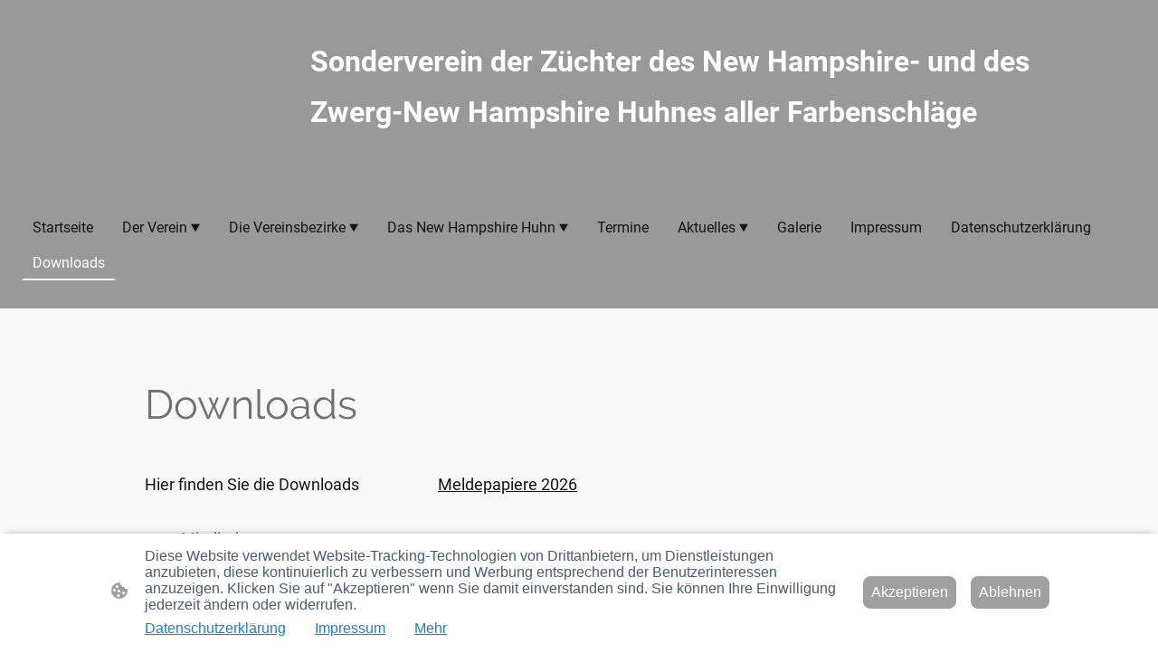

--- FILE ---
content_type: text/html; charset=UTF-8
request_url: https://www.sv-newhampshire.de/downloads/
body_size: 29972
content:
<!DOCTYPE html PUBLIC "-//W3C//DTD XHTML 1.1//EN"
   "http://www.w3.org/TR/xhtml11/DTD/xhtml11.dtd">
<html lang="de">
<head>
	<meta charset="UTF-8" />
	<meta name="viewport" content="width=device-width, initial-scale=1" />
	<link rel="profile" href="https://gmpg.org/xfn/11" />
	<title>Downloads</title>
<meta name='robots' content='max-image-preview:large' />
	<style>img:is([sizes="auto" i], [sizes^="auto," i]) { contain-intrinsic-size: 3000px 1500px }</style>
	<link rel="alternate" type="application/rss+xml" title=" &raquo; Feed" href="https://www.sv-newhampshire.de/feed/" />
<link rel="alternate" type="application/rss+xml" title=" &raquo; Kommentar-Feed" href="https://www.sv-newhampshire.de/comments/feed/" />
<script type="text/javascript">
/* <![CDATA[ */
window._wpemojiSettings = {"baseUrl":"https:\/\/s.w.org\/images\/core\/emoji\/15.0.3\/72x72\/","ext":".png","svgUrl":"https:\/\/s.w.org\/images\/core\/emoji\/15.0.3\/svg\/","svgExt":".svg","source":{"concatemoji":"https:\/\/www.sv-newhampshire.de\/wp-includes\/js\/wp-emoji-release.min.js?ver=6.7.2"}};
/*! This file is auto-generated */
!function(i,n){var o,s,e;function c(e){try{var t={supportTests:e,timestamp:(new Date).valueOf()};sessionStorage.setItem(o,JSON.stringify(t))}catch(e){}}function p(e,t,n){e.clearRect(0,0,e.canvas.width,e.canvas.height),e.fillText(t,0,0);var t=new Uint32Array(e.getImageData(0,0,e.canvas.width,e.canvas.height).data),r=(e.clearRect(0,0,e.canvas.width,e.canvas.height),e.fillText(n,0,0),new Uint32Array(e.getImageData(0,0,e.canvas.width,e.canvas.height).data));return t.every(function(e,t){return e===r[t]})}function u(e,t,n){switch(t){case"flag":return n(e,"\ud83c\udff3\ufe0f\u200d\u26a7\ufe0f","\ud83c\udff3\ufe0f\u200b\u26a7\ufe0f")?!1:!n(e,"\ud83c\uddfa\ud83c\uddf3","\ud83c\uddfa\u200b\ud83c\uddf3")&&!n(e,"\ud83c\udff4\udb40\udc67\udb40\udc62\udb40\udc65\udb40\udc6e\udb40\udc67\udb40\udc7f","\ud83c\udff4\u200b\udb40\udc67\u200b\udb40\udc62\u200b\udb40\udc65\u200b\udb40\udc6e\u200b\udb40\udc67\u200b\udb40\udc7f");case"emoji":return!n(e,"\ud83d\udc26\u200d\u2b1b","\ud83d\udc26\u200b\u2b1b")}return!1}function f(e,t,n){var r="undefined"!=typeof WorkerGlobalScope&&self instanceof WorkerGlobalScope?new OffscreenCanvas(300,150):i.createElement("canvas"),a=r.getContext("2d",{willReadFrequently:!0}),o=(a.textBaseline="top",a.font="600 32px Arial",{});return e.forEach(function(e){o[e]=t(a,e,n)}),o}function t(e){var t=i.createElement("script");t.src=e,t.defer=!0,i.head.appendChild(t)}"undefined"!=typeof Promise&&(o="wpEmojiSettingsSupports",s=["flag","emoji"],n.supports={everything:!0,everythingExceptFlag:!0},e=new Promise(function(e){i.addEventListener("DOMContentLoaded",e,{once:!0})}),new Promise(function(t){var n=function(){try{var e=JSON.parse(sessionStorage.getItem(o));if("object"==typeof e&&"number"==typeof e.timestamp&&(new Date).valueOf()<e.timestamp+604800&&"object"==typeof e.supportTests)return e.supportTests}catch(e){}return null}();if(!n){if("undefined"!=typeof Worker&&"undefined"!=typeof OffscreenCanvas&&"undefined"!=typeof URL&&URL.createObjectURL&&"undefined"!=typeof Blob)try{var e="postMessage("+f.toString()+"("+[JSON.stringify(s),u.toString(),p.toString()].join(",")+"));",r=new Blob([e],{type:"text/javascript"}),a=new Worker(URL.createObjectURL(r),{name:"wpTestEmojiSupports"});return void(a.onmessage=function(e){c(n=e.data),a.terminate(),t(n)})}catch(e){}c(n=f(s,u,p))}t(n)}).then(function(e){for(var t in e)n.supports[t]=e[t],n.supports.everything=n.supports.everything&&n.supports[t],"flag"!==t&&(n.supports.everythingExceptFlag=n.supports.everythingExceptFlag&&n.supports[t]);n.supports.everythingExceptFlag=n.supports.everythingExceptFlag&&!n.supports.flag,n.DOMReady=!1,n.readyCallback=function(){n.DOMReady=!0}}).then(function(){return e}).then(function(){var e;n.supports.everything||(n.readyCallback(),(e=n.source||{}).concatemoji?t(e.concatemoji):e.wpemoji&&e.twemoji&&(t(e.twemoji),t(e.wpemoji)))}))}((window,document),window._wpemojiSettings);
/* ]]> */
</script>
<style id='wp-emoji-styles-inline-css' type='text/css'>

	img.wp-smiley, img.emoji {
		display: inline !important;
		border: none !important;
		box-shadow: none !important;
		height: 1em !important;
		width: 1em !important;
		margin: 0 0.07em !important;
		vertical-align: -0.1em !important;
		background: none !important;
		padding: 0 !important;
	}
</style>
<link rel='stylesheet' id='wp-block-library-css' href='https://www.sv-newhampshire.de/wp-content/plugins/gutenberg/build/block-library/style.css?ver=20.7.0' type='text/css' media='all' />
<style id='classic-theme-styles-inline-css' type='text/css'>
/*! This file is auto-generated */
.wp-block-button__link{color:#fff;background-color:#32373c;border-radius:9999px;box-shadow:none;text-decoration:none;padding:calc(.667em + 2px) calc(1.333em + 2px);font-size:1.125em}.wp-block-file__button{background:#32373c;color:#fff;text-decoration:none}
</style>
<link rel='stylesheet' id='go-x-post-editor-css' href='https://www.sv-newhampshire.de/wp-content/plugins/go-x-post-editor/src/index-fe.css?ver=1768989564' type='text/css' media='all' />
<link rel='stylesheet' id='gox-style-0-css' href='https://www.sv-newhampshire.de/wp-content/uploads/go-x/style.css?ver=1.0.6+a856de0de1' type='text/css' media='all' />
<style id='global-styles-inline-css' type='text/css'>
:root{--wp--preset--aspect-ratio--square: 1;--wp--preset--aspect-ratio--4-3: 4/3;--wp--preset--aspect-ratio--3-4: 3/4;--wp--preset--aspect-ratio--3-2: 3/2;--wp--preset--aspect-ratio--2-3: 2/3;--wp--preset--aspect-ratio--16-9: 16/9;--wp--preset--aspect-ratio--9-16: 9/16;--wp--preset--color--black: #000000;--wp--preset--color--cyan-bluish-gray: #abb8c3;--wp--preset--color--white: #ffffff;--wp--preset--color--pale-pink: #f78da7;--wp--preset--color--vivid-red: #cf2e2e;--wp--preset--color--luminous-vivid-orange: #ff6900;--wp--preset--color--luminous-vivid-amber: #fcb900;--wp--preset--color--light-green-cyan: #7bdcb5;--wp--preset--color--vivid-green-cyan: #00d084;--wp--preset--color--pale-cyan-blue: #8ed1fc;--wp--preset--color--vivid-cyan-blue: #0693e3;--wp--preset--color--vivid-purple: #9b51e0;--wp--preset--gradient--vivid-cyan-blue-to-vivid-purple: linear-gradient(135deg,rgba(6,147,227,1) 0%,rgb(155,81,224) 100%);--wp--preset--gradient--light-green-cyan-to-vivid-green-cyan: linear-gradient(135deg,rgb(122,220,180) 0%,rgb(0,208,130) 100%);--wp--preset--gradient--luminous-vivid-amber-to-luminous-vivid-orange: linear-gradient(135deg,rgba(252,185,0,1) 0%,rgba(255,105,0,1) 100%);--wp--preset--gradient--luminous-vivid-orange-to-vivid-red: linear-gradient(135deg,rgba(255,105,0,1) 0%,rgb(207,46,46) 100%);--wp--preset--gradient--very-light-gray-to-cyan-bluish-gray: linear-gradient(135deg,rgb(238,238,238) 0%,rgb(169,184,195) 100%);--wp--preset--gradient--cool-to-warm-spectrum: linear-gradient(135deg,rgb(74,234,220) 0%,rgb(151,120,209) 20%,rgb(207,42,186) 40%,rgb(238,44,130) 60%,rgb(251,105,98) 80%,rgb(254,248,76) 100%);--wp--preset--gradient--blush-light-purple: linear-gradient(135deg,rgb(255,206,236) 0%,rgb(152,150,240) 100%);--wp--preset--gradient--blush-bordeaux: linear-gradient(135deg,rgb(254,205,165) 0%,rgb(254,45,45) 50%,rgb(107,0,62) 100%);--wp--preset--gradient--luminous-dusk: linear-gradient(135deg,rgb(255,203,112) 0%,rgb(199,81,192) 50%,rgb(65,88,208) 100%);--wp--preset--gradient--pale-ocean: linear-gradient(135deg,rgb(255,245,203) 0%,rgb(182,227,212) 50%,rgb(51,167,181) 100%);--wp--preset--gradient--electric-grass: linear-gradient(135deg,rgb(202,248,128) 0%,rgb(113,206,126) 100%);--wp--preset--gradient--midnight: linear-gradient(135deg,rgb(2,3,129) 0%,rgb(40,116,252) 100%);--wp--preset--font-size--small: 13px;--wp--preset--font-size--medium: 20px;--wp--preset--font-size--large: 36px;--wp--preset--font-size--x-large: 42px;--wp--preset--spacing--20: 0.44rem;--wp--preset--spacing--30: 0.67rem;--wp--preset--spacing--40: 1rem;--wp--preset--spacing--50: 1.5rem;--wp--preset--spacing--60: 2.25rem;--wp--preset--spacing--70: 3.38rem;--wp--preset--spacing--80: 5.06rem;--wp--preset--shadow--natural: 6px 6px 9px rgba(0, 0, 0, 0.2);--wp--preset--shadow--deep: 12px 12px 50px rgba(0, 0, 0, 0.4);--wp--preset--shadow--sharp: 6px 6px 0px rgba(0, 0, 0, 0.2);--wp--preset--shadow--outlined: 6px 6px 0px -3px rgba(255, 255, 255, 1), 6px 6px rgba(0, 0, 0, 1);--wp--preset--shadow--crisp: 6px 6px 0px rgba(0, 0, 0, 1);}:where(.is-layout-flex){gap: 0.5em;}:where(.is-layout-grid){gap: 0.5em;}body .is-layout-flex{display: flex;}.is-layout-flex{flex-wrap: wrap;align-items: center;}.is-layout-flex > :is(*, div){margin: 0;}body .is-layout-grid{display: grid;}.is-layout-grid > :is(*, div){margin: 0;}:where(.wp-block-columns.is-layout-flex){gap: 2em;}:where(.wp-block-columns.is-layout-grid){gap: 2em;}:where(.wp-block-post-template.is-layout-flex){gap: 1.25em;}:where(.wp-block-post-template.is-layout-grid){gap: 1.25em;}.has-black-color{color: var(--wp--preset--color--black) !important;}.has-cyan-bluish-gray-color{color: var(--wp--preset--color--cyan-bluish-gray) !important;}.has-white-color{color: var(--wp--preset--color--white) !important;}.has-pale-pink-color{color: var(--wp--preset--color--pale-pink) !important;}.has-vivid-red-color{color: var(--wp--preset--color--vivid-red) !important;}.has-luminous-vivid-orange-color{color: var(--wp--preset--color--luminous-vivid-orange) !important;}.has-luminous-vivid-amber-color{color: var(--wp--preset--color--luminous-vivid-amber) !important;}.has-light-green-cyan-color{color: var(--wp--preset--color--light-green-cyan) !important;}.has-vivid-green-cyan-color{color: var(--wp--preset--color--vivid-green-cyan) !important;}.has-pale-cyan-blue-color{color: var(--wp--preset--color--pale-cyan-blue) !important;}.has-vivid-cyan-blue-color{color: var(--wp--preset--color--vivid-cyan-blue) !important;}.has-vivid-purple-color{color: var(--wp--preset--color--vivid-purple) !important;}.has-black-background-color{background-color: var(--wp--preset--color--black) !important;}.has-cyan-bluish-gray-background-color{background-color: var(--wp--preset--color--cyan-bluish-gray) !important;}.has-white-background-color{background-color: var(--wp--preset--color--white) !important;}.has-pale-pink-background-color{background-color: var(--wp--preset--color--pale-pink) !important;}.has-vivid-red-background-color{background-color: var(--wp--preset--color--vivid-red) !important;}.has-luminous-vivid-orange-background-color{background-color: var(--wp--preset--color--luminous-vivid-orange) !important;}.has-luminous-vivid-amber-background-color{background-color: var(--wp--preset--color--luminous-vivid-amber) !important;}.has-light-green-cyan-background-color{background-color: var(--wp--preset--color--light-green-cyan) !important;}.has-vivid-green-cyan-background-color{background-color: var(--wp--preset--color--vivid-green-cyan) !important;}.has-pale-cyan-blue-background-color{background-color: var(--wp--preset--color--pale-cyan-blue) !important;}.has-vivid-cyan-blue-background-color{background-color: var(--wp--preset--color--vivid-cyan-blue) !important;}.has-vivid-purple-background-color{background-color: var(--wp--preset--color--vivid-purple) !important;}.has-black-border-color{border-color: var(--wp--preset--color--black) !important;}.has-cyan-bluish-gray-border-color{border-color: var(--wp--preset--color--cyan-bluish-gray) !important;}.has-white-border-color{border-color: var(--wp--preset--color--white) !important;}.has-pale-pink-border-color{border-color: var(--wp--preset--color--pale-pink) !important;}.has-vivid-red-border-color{border-color: var(--wp--preset--color--vivid-red) !important;}.has-luminous-vivid-orange-border-color{border-color: var(--wp--preset--color--luminous-vivid-orange) !important;}.has-luminous-vivid-amber-border-color{border-color: var(--wp--preset--color--luminous-vivid-amber) !important;}.has-light-green-cyan-border-color{border-color: var(--wp--preset--color--light-green-cyan) !important;}.has-vivid-green-cyan-border-color{border-color: var(--wp--preset--color--vivid-green-cyan) !important;}.has-pale-cyan-blue-border-color{border-color: var(--wp--preset--color--pale-cyan-blue) !important;}.has-vivid-cyan-blue-border-color{border-color: var(--wp--preset--color--vivid-cyan-blue) !important;}.has-vivid-purple-border-color{border-color: var(--wp--preset--color--vivid-purple) !important;}.has-vivid-cyan-blue-to-vivid-purple-gradient-background{background: var(--wp--preset--gradient--vivid-cyan-blue-to-vivid-purple) !important;}.has-light-green-cyan-to-vivid-green-cyan-gradient-background{background: var(--wp--preset--gradient--light-green-cyan-to-vivid-green-cyan) !important;}.has-luminous-vivid-amber-to-luminous-vivid-orange-gradient-background{background: var(--wp--preset--gradient--luminous-vivid-amber-to-luminous-vivid-orange) !important;}.has-luminous-vivid-orange-to-vivid-red-gradient-background{background: var(--wp--preset--gradient--luminous-vivid-orange-to-vivid-red) !important;}.has-very-light-gray-to-cyan-bluish-gray-gradient-background{background: var(--wp--preset--gradient--very-light-gray-to-cyan-bluish-gray) !important;}.has-cool-to-warm-spectrum-gradient-background{background: var(--wp--preset--gradient--cool-to-warm-spectrum) !important;}.has-blush-light-purple-gradient-background{background: var(--wp--preset--gradient--blush-light-purple) !important;}.has-blush-bordeaux-gradient-background{background: var(--wp--preset--gradient--blush-bordeaux) !important;}.has-luminous-dusk-gradient-background{background: var(--wp--preset--gradient--luminous-dusk) !important;}.has-pale-ocean-gradient-background{background: var(--wp--preset--gradient--pale-ocean) !important;}.has-electric-grass-gradient-background{background: var(--wp--preset--gradient--electric-grass) !important;}.has-midnight-gradient-background{background: var(--wp--preset--gradient--midnight) !important;}.has-small-font-size{font-size: var(--wp--preset--font-size--small) !important;}.has-medium-font-size{font-size: var(--wp--preset--font-size--medium) !important;}.has-large-font-size{font-size: var(--wp--preset--font-size--large) !important;}.has-x-large-font-size{font-size: var(--wp--preset--font-size--x-large) !important;}
:where(.wp-block-columns.is-layout-flex){gap: 2em;}:where(.wp-block-columns.is-layout-grid){gap: 2em;}
:root :where(.wp-block-pullquote){font-size: 1.5em;line-height: 1.6;}
:where(.wp-block-post-template.is-layout-flex){gap: 1.25em;}:where(.wp-block-post-template.is-layout-grid){gap: 1.25em;}
</style>
<script type="text/javascript" src="https://www.sv-newhampshire.de/wp-content/plugins/gutenberg/build/hooks/index.min.js?ver=84e753e2b66eb7028d38" id="wp-hooks-js"></script>
<script type="text/javascript" src="https://www.sv-newhampshire.de/wp-content/plugins/gutenberg/build/i18n/index.min.js?ver=bd5a2533e717a1043151" id="wp-i18n-js"></script>
<script type="text/javascript" id="wp-i18n-js-after">
/* <![CDATA[ */
wp.i18n.setLocaleData( { 'text direction\u0004ltr': [ 'ltr' ] } );
/* ]]> */
</script>
<link rel="https://api.w.org/" href="https://www.sv-newhampshire.de/wp-json/" /><link rel="alternate" title="JSON" type="application/json" href="https://www.sv-newhampshire.de/wp-json/wp/v2/pages/5376" /><link rel="EditURI" type="application/rsd+xml" title="RSD" href="https://www.sv-newhampshire.de/xmlrpc.php?rsd" />
<meta name="generator" content="MyWebsite NOW" />
<link rel="canonical" href="https://www.sv-newhampshire.de/downloads/" />
<link rel='shortlink' href='https://www.sv-newhampshire.de/?p=5376' />
<link rel="alternate" title="oEmbed (JSON)" type="application/json+oembed" href="https://www.sv-newhampshire.de/wp-json/oembed/1.0/embed?url=https%3A%2F%2Fwww.sv-newhampshire.de%2Fdownloads%2F" />
<link rel="alternate" title="oEmbed (XML)" type="text/xml+oembed" href="https://www.sv-newhampshire.de/wp-json/oembed/1.0/embed?url=https%3A%2F%2Fwww.sv-newhampshire.de%2Fdownloads%2F&#038;format=xml" />
				<script>
					window.goxwpDeployment=true;
				</script>
	<script type="application/ld+json">
                    {"@context":"https://schema.org","@type":"LocalBusiness","telephone":"+49 7258 3270480","logo":"","url":"https://sv-newhampshire.de","name":"Sonderverein des New-Hampshire-Huhnes","email":"npannewig@t-online.de","founder":"Gunter Bähre"}
                </script><link rel="shortcut icon" href="/wp-content/uploads/go-x/favicon.ico?v=1769368889828" type="image/x-icon" /><link rel="icon" href="/wp-content/uploads/go-x/favicon.ico?v=1769368889828" type="image/x-icon" /><link rel="apple-touch-icon" sizes="180x180" href="/wp-content/uploads/go-x/apple-touch-icon.png?v=1769368889828" type="image/png" /><link rel="icon" type="image/png" sizes="32x32" href="/wp-content/uploads/go-x/favicon-32x32.png?v=1769368889828" type="image/png" /><link rel="icon" type="image/png" sizes="192x192" href="/wp-content/uploads/go-x/android-chrome-192x192.png?v=1769368889828" type="image/png" /><link rel="icon" type="image/png" sizes="16x16" href="/wp-content/uploads/go-x/favicon-16x16.png?v=1769368889828" type="image/png" />		<style type="text/css" id="wp-custom-css">
			@font-face{src:url(/wp-content/themes/gox/public/fonts/Raleway-latin_latin-ext-100.eot);src:local("Raleway Thin"),local("Raleway-Thin");src:url(/wp-content/themes/gox/public/fonts/Raleway-latin_latin-ext-100.eot?#iefix) format("embedded-opentype");src:url(/wp-content/themes/gox/public/fonts/Raleway-latin_latin-ext-100.woff2) format("woff2");src:url(/wp-content/themes/gox/public/fonts/Raleway-latin_latin-ext-100.woff) format("woff");src:url(/wp-content/themes/gox/public/fonts/Raleway-latin_latin-ext-100.ttf) format("truetype");src:url(/wp-content/themes/gox/public/fonts/Raleway-latin_latin-ext-100.svg#Raleway) format("svg");font-family:Raleway;font-style:normal;font-weight:100;src:url(/wp-content/themes/gox/public/fonts/Raleway-latin_latin-ext-100.woff) format("woff")}@font-face{src:url(/wp-content/themes/gox/public/fonts/Raleway-latin_latin-ext-100italic.eot);src:local("Raleway ThinItalic"),local("Raleway-ThinItalic");src:url(/wp-content/themes/gox/public/fonts/Raleway-latin_latin-ext-100italic.eot?#iefix) format("embedded-opentype");src:url(/wp-content/themes/gox/public/fonts/Raleway-latin_latin-ext-100italic.woff2) format("woff2");src:url(/wp-content/themes/gox/public/fonts/Raleway-latin_latin-ext-100italic.woff) format("woff");src:url(/wp-content/themes/gox/public/fonts/Raleway-latin_latin-ext-100italic.ttf) format("truetype");src:url(/wp-content/themes/gox/public/fonts/Raleway-latin_latin-ext-100italic.svg#Raleway) format("svg");font-family:Raleway;font-style:italic;font-weight:100;src:url(/wp-content/themes/gox/public/fonts/Raleway-latin_latin-ext-100italic.woff) format("woff")}@font-face{src:url(/wp-content/themes/gox/public/fonts/Raleway-latin_latin-ext-200.eot);src:local("Raleway ExtraLight"),local("Raleway-ExtraLight");src:url(/wp-content/themes/gox/public/fonts/Raleway-latin_latin-ext-200.eot?#iefix) format("embedded-opentype");src:url(/wp-content/themes/gox/public/fonts/Raleway-latin_latin-ext-200.woff2) format("woff2");src:url(/wp-content/themes/gox/public/fonts/Raleway-latin_latin-ext-200.woff) format("woff");src:url(/wp-content/themes/gox/public/fonts/Raleway-latin_latin-ext-200.ttf) format("truetype");src:url(/wp-content/themes/gox/public/fonts/Raleway-latin_latin-ext-200.svg#Raleway) format("svg");font-family:Raleway;font-style:normal;font-weight:200;src:url(/wp-content/themes/gox/public/fonts/Raleway-latin_latin-ext-200.woff) format("woff")}@font-face{src:url(/wp-content/themes/gox/public/fonts/Raleway-latin_latin-ext-200italic.eot);src:local("Raleway ExtraLightItalic"),local("Raleway-ExtraLightItalic");src:url(/wp-content/themes/gox/public/fonts/Raleway-latin_latin-ext-200italic.eot?#iefix) format("embedded-opentype");src:url(/wp-content/themes/gox/public/fonts/Raleway-latin_latin-ext-200italic.woff2) format("woff2");src:url(/wp-content/themes/gox/public/fonts/Raleway-latin_latin-ext-200italic.woff) format("woff");src:url(/wp-content/themes/gox/public/fonts/Raleway-latin_latin-ext-200italic.ttf) format("truetype");src:url(/wp-content/themes/gox/public/fonts/Raleway-latin_latin-ext-200italic.svg#Raleway) format("svg");font-family:Raleway;font-style:italic;font-weight:200;src:url(/wp-content/themes/gox/public/fonts/Raleway-latin_latin-ext-200italic.woff) format("woff")}@font-face{src:url(/wp-content/themes/gox/public/fonts/Raleway-latin_latin-ext-300.eot);src:local("Raleway Light"),local("Raleway-Light");src:url(/wp-content/themes/gox/public/fonts/Raleway-latin_latin-ext-300.eot?#iefix) format("embedded-opentype");src:url(/wp-content/themes/gox/public/fonts/Raleway-latin_latin-ext-300.woff2) format("woff2");src:url(/wp-content/themes/gox/public/fonts/Raleway-latin_latin-ext-300.woff) format("woff");src:url(/wp-content/themes/gox/public/fonts/Raleway-latin_latin-ext-300.ttf) format("truetype");src:url(/wp-content/themes/gox/public/fonts/Raleway-latin_latin-ext-300.svg#Raleway) format("svg");font-family:Raleway;font-style:normal;font-weight:300;src:url(/wp-content/themes/gox/public/fonts/Raleway-latin_latin-ext-300.woff) format("woff")}@font-face{src:url(/wp-content/themes/gox/public/fonts/Raleway-latin_latin-ext-300italic.eot);src:local("Raleway LightItalic"),local("Raleway-LightItalic");src:url(/wp-content/themes/gox/public/fonts/Raleway-latin_latin-ext-300italic.eot?#iefix) format("embedded-opentype");src:url(/wp-content/themes/gox/public/fonts/Raleway-latin_latin-ext-300italic.woff2) format("woff2");src:url(/wp-content/themes/gox/public/fonts/Raleway-latin_latin-ext-300italic.woff) format("woff");src:url(/wp-content/themes/gox/public/fonts/Raleway-latin_latin-ext-300italic.ttf) format("truetype");src:url(/wp-content/themes/gox/public/fonts/Raleway-latin_latin-ext-300italic.svg#Raleway) format("svg");font-family:Raleway;font-style:italic;font-weight:300;src:url(/wp-content/themes/gox/public/fonts/Raleway-latin_latin-ext-300italic.woff) format("woff")}@font-face{src:url(/wp-content/themes/gox/public/fonts/Raleway-latin_latin-ext-regular.eot);src:local("Raleway Regular"),local("Raleway-Regular");src:url(/wp-content/themes/gox/public/fonts/Raleway-latin_latin-ext-regular.eot?#iefix) format("embedded-opentype");src:url(/wp-content/themes/gox/public/fonts/Raleway-latin_latin-ext-regular.woff2) format("woff2");src:url(/wp-content/themes/gox/public/fonts/Raleway-latin_latin-ext-regular.woff) format("woff");src:url(/wp-content/themes/gox/public/fonts/Raleway-latin_latin-ext-regular.ttf) format("truetype");src:url(/wp-content/themes/gox/public/fonts/Raleway-latin_latin-ext-regular.svg#Raleway) format("svg");font-family:Raleway;font-style:normal;font-weight:400;src:url(/wp-content/themes/gox/public/fonts/Raleway-latin_latin-ext-regular.woff) format("woff")}@font-face{src:url(/wp-content/themes/gox/public/fonts/Raleway-latin_latin-ext-italic.eot);src:local("Raleway Italic"),local("Raleway-Italic");src:url(/wp-content/themes/gox/public/fonts/Raleway-latin_latin-ext-italic.eot?#iefix) format("embedded-opentype");src:url(/wp-content/themes/gox/public/fonts/Raleway-latin_latin-ext-italic.woff2) format("woff2");src:url(/wp-content/themes/gox/public/fonts/Raleway-latin_latin-ext-italic.woff) format("woff");src:url(/wp-content/themes/gox/public/fonts/Raleway-latin_latin-ext-italic.ttf) format("truetype");src:url(/wp-content/themes/gox/public/fonts/Raleway-latin_latin-ext-italic.svg#Raleway) format("svg");font-family:Raleway;font-style:italic;font-weight:400;src:url(/wp-content/themes/gox/public/fonts/Raleway-latin_latin-ext-italic.woff) format("woff")}@font-face{src:url(/wp-content/themes/gox/public/fonts/Raleway-latin_latin-ext-500.eot);src:local("Raleway Medium"),local("Raleway-Medium");src:url(/wp-content/themes/gox/public/fonts/Raleway-latin_latin-ext-500.eot?#iefix) format("embedded-opentype");src:url(/wp-content/themes/gox/public/fonts/Raleway-latin_latin-ext-500.woff2) format("woff2");src:url(/wp-content/themes/gox/public/fonts/Raleway-latin_latin-ext-500.woff) format("woff");src:url(/wp-content/themes/gox/public/fonts/Raleway-latin_latin-ext-500.ttf) format("truetype");src:url(/wp-content/themes/gox/public/fonts/Raleway-latin_latin-ext-500.svg#Raleway) format("svg");font-family:Raleway;font-style:normal;font-weight:500;src:url(/wp-content/themes/gox/public/fonts/Raleway-latin_latin-ext-500.woff) format("woff")}@font-face{src:url(/wp-content/themes/gox/public/fonts/Raleway-latin_latin-ext-500italic.eot);src:local("Raleway MediumItalic"),local("Raleway-MediumItalic");src:url(/wp-content/themes/gox/public/fonts/Raleway-latin_latin-ext-500italic.eot?#iefix) format("embedded-opentype");src:url(/wp-content/themes/gox/public/fonts/Raleway-latin_latin-ext-500italic.woff2) format("woff2");src:url(/wp-content/themes/gox/public/fonts/Raleway-latin_latin-ext-500italic.woff) format("woff");src:url(/wp-content/themes/gox/public/fonts/Raleway-latin_latin-ext-500italic.ttf) format("truetype");src:url(/wp-content/themes/gox/public/fonts/Raleway-latin_latin-ext-500italic.svg#Raleway) format("svg");font-family:Raleway;font-style:italic;font-weight:500;src:url(/wp-content/themes/gox/public/fonts/Raleway-latin_latin-ext-500italic.woff) format("woff")}@font-face{src:url(/wp-content/themes/gox/public/fonts/Raleway-latin_latin-ext-600.eot);src:local("Raleway SemiBold"),local("Raleway-SemiBold");src:url(/wp-content/themes/gox/public/fonts/Raleway-latin_latin-ext-600.eot?#iefix) format("embedded-opentype");src:url(/wp-content/themes/gox/public/fonts/Raleway-latin_latin-ext-600.woff2) format("woff2");src:url(/wp-content/themes/gox/public/fonts/Raleway-latin_latin-ext-600.woff) format("woff");src:url(/wp-content/themes/gox/public/fonts/Raleway-latin_latin-ext-600.ttf) format("truetype");src:url(/wp-content/themes/gox/public/fonts/Raleway-latin_latin-ext-600.svg#Raleway) format("svg");font-family:Raleway;font-style:normal;font-weight:600;src:url(/wp-content/themes/gox/public/fonts/Raleway-latin_latin-ext-600.woff) format("woff")}@font-face{src:url(/wp-content/themes/gox/public/fonts/Raleway-latin_latin-ext-600italic.eot);src:local("Raleway SemiBoldItalic"),local("Raleway-SemiBoldItalic");src:url(/wp-content/themes/gox/public/fonts/Raleway-latin_latin-ext-600italic.eot?#iefix) format("embedded-opentype");src:url(/wp-content/themes/gox/public/fonts/Raleway-latin_latin-ext-600italic.woff2) format("woff2");src:url(/wp-content/themes/gox/public/fonts/Raleway-latin_latin-ext-600italic.woff) format("woff");src:url(/wp-content/themes/gox/public/fonts/Raleway-latin_latin-ext-600italic.ttf) format("truetype");src:url(/wp-content/themes/gox/public/fonts/Raleway-latin_latin-ext-600italic.svg#Raleway) format("svg");font-family:Raleway;font-style:italic;font-weight:600;src:url(/wp-content/themes/gox/public/fonts/Raleway-latin_latin-ext-600italic.woff) format("woff")}@font-face{src:url(/wp-content/themes/gox/public/fonts/Raleway-latin_latin-ext-700.eot);src:local("Raleway Bold"),local("Raleway-Bold");src:url(/wp-content/themes/gox/public/fonts/Raleway-latin_latin-ext-700.eot?#iefix) format("embedded-opentype");src:url(/wp-content/themes/gox/public/fonts/Raleway-latin_latin-ext-700.woff2) format("woff2");src:url(/wp-content/themes/gox/public/fonts/Raleway-latin_latin-ext-700.woff) format("woff");src:url(/wp-content/themes/gox/public/fonts/Raleway-latin_latin-ext-700.ttf) format("truetype");src:url(/wp-content/themes/gox/public/fonts/Raleway-latin_latin-ext-700.svg#Raleway) format("svg");font-family:Raleway;font-style:normal;font-weight:700;src:url(/wp-content/themes/gox/public/fonts/Raleway-latin_latin-ext-700.woff) format("woff")}@font-face{src:url(/wp-content/themes/gox/public/fonts/Raleway-latin_latin-ext-700italic.eot);src:local("Raleway BoldItalic"),local("Raleway-BoldItalic");src:url(/wp-content/themes/gox/public/fonts/Raleway-latin_latin-ext-700italic.eot?#iefix) format("embedded-opentype");src:url(/wp-content/themes/gox/public/fonts/Raleway-latin_latin-ext-700italic.woff2) format("woff2");src:url(/wp-content/themes/gox/public/fonts/Raleway-latin_latin-ext-700italic.woff) format("woff");src:url(/wp-content/themes/gox/public/fonts/Raleway-latin_latin-ext-700italic.ttf) format("truetype");src:url(/wp-content/themes/gox/public/fonts/Raleway-latin_latin-ext-700italic.svg#Raleway) format("svg");font-family:Raleway;font-style:italic;font-weight:700;src:url(/wp-content/themes/gox/public/fonts/Raleway-latin_latin-ext-700italic.woff) format("woff")}@font-face{src:url(/wp-content/themes/gox/public/fonts/Raleway-latin_latin-ext-800.eot);src:local("Raleway ExtraBold"),local("Raleway-ExtraBold");src:url(/wp-content/themes/gox/public/fonts/Raleway-latin_latin-ext-800.eot?#iefix) format("embedded-opentype");src:url(/wp-content/themes/gox/public/fonts/Raleway-latin_latin-ext-800.woff2) format("woff2");src:url(/wp-content/themes/gox/public/fonts/Raleway-latin_latin-ext-800.woff) format("woff");src:url(/wp-content/themes/gox/public/fonts/Raleway-latin_latin-ext-800.ttf) format("truetype");src:url(/wp-content/themes/gox/public/fonts/Raleway-latin_latin-ext-800.svg#Raleway) format("svg");font-family:Raleway;font-style:normal;font-weight:800;src:url(/wp-content/themes/gox/public/fonts/Raleway-latin_latin-ext-800.woff) format("woff")}@font-face{src:url(/wp-content/themes/gox/public/fonts/Raleway-latin_latin-ext-800italic.eot);src:local("Raleway ExtraBoldItalic"),local("Raleway-ExtraBoldItalic");src:url(/wp-content/themes/gox/public/fonts/Raleway-latin_latin-ext-800italic.eot?#iefix) format("embedded-opentype");src:url(/wp-content/themes/gox/public/fonts/Raleway-latin_latin-ext-800italic.woff2) format("woff2");src:url(/wp-content/themes/gox/public/fonts/Raleway-latin_latin-ext-800italic.woff) format("woff");src:url(/wp-content/themes/gox/public/fonts/Raleway-latin_latin-ext-800italic.ttf) format("truetype");src:url(/wp-content/themes/gox/public/fonts/Raleway-latin_latin-ext-800italic.svg#Raleway) format("svg");font-family:Raleway;font-style:italic;font-weight:800;src:url(/wp-content/themes/gox/public/fonts/Raleway-latin_latin-ext-800italic.woff) format("woff")}@font-face{src:url(/wp-content/themes/gox/public/fonts/Raleway-latin_latin-ext-900.eot);src:local("Raleway Black"),local("Raleway-Black");src:url(/wp-content/themes/gox/public/fonts/Raleway-latin_latin-ext-900.eot?#iefix) format("embedded-opentype");src:url(/wp-content/themes/gox/public/fonts/Raleway-latin_latin-ext-900.woff2) format("woff2");src:url(/wp-content/themes/gox/public/fonts/Raleway-latin_latin-ext-900.woff) format("woff");src:url(/wp-content/themes/gox/public/fonts/Raleway-latin_latin-ext-900.ttf) format("truetype");src:url(/wp-content/themes/gox/public/fonts/Raleway-latin_latin-ext-900.svg#Raleway) format("svg");font-family:Raleway;font-style:normal;font-weight:900;src:url(/wp-content/themes/gox/public/fonts/Raleway-latin_latin-ext-900.woff) format("woff")}@font-face{src:url(/wp-content/themes/gox/public/fonts/Raleway-latin_latin-ext-900italic.eot);src:local("Raleway BlackItalic"),local("Raleway-BlackItalic");src:url(/wp-content/themes/gox/public/fonts/Raleway-latin_latin-ext-900italic.eot?#iefix) format("embedded-opentype");src:url(/wp-content/themes/gox/public/fonts/Raleway-latin_latin-ext-900italic.woff2) format("woff2");src:url(/wp-content/themes/gox/public/fonts/Raleway-latin_latin-ext-900italic.woff) format("woff");src:url(/wp-content/themes/gox/public/fonts/Raleway-latin_latin-ext-900italic.ttf) format("truetype");src:url(/wp-content/themes/gox/public/fonts/Raleway-latin_latin-ext-900italic.svg#Raleway) format("svg");font-family:Raleway;font-style:italic;font-weight:900;src:url(/wp-content/themes/gox/public/fonts/Raleway-latin_latin-ext-900italic.woff) format("woff")}@font-face{src:url(/wp-content/themes/gox/public/fonts/Roboto-latin_latin-ext-100.eot);src:local("Roboto Thin"),local("Roboto-Thin");src:url(/wp-content/themes/gox/public/fonts/Roboto-latin_latin-ext-100.eot?#iefix) format("embedded-opentype");src:url(/wp-content/themes/gox/public/fonts/Roboto-latin_latin-ext-100.woff2) format("woff2");src:url(/wp-content/themes/gox/public/fonts/Roboto-latin_latin-ext-100.woff) format("woff");src:url(/wp-content/themes/gox/public/fonts/Roboto-latin_latin-ext-100.ttf) format("truetype");src:url(/wp-content/themes/gox/public/fonts/Roboto-latin_latin-ext-100.svg#Roboto) format("svg");font-family:Roboto;font-style:normal;font-weight:100;src:url(/wp-content/themes/gox/public/fonts/Roboto-latin_latin-ext-100.woff) format("woff")}@font-face{src:url(/wp-content/themes/gox/public/fonts/Roboto-latin_latin-ext-100italic.eot);src:local("Roboto ThinItalic"),local("Roboto-ThinItalic");src:url(/wp-content/themes/gox/public/fonts/Roboto-latin_latin-ext-100italic.eot?#iefix) format("embedded-opentype");src:url(/wp-content/themes/gox/public/fonts/Roboto-latin_latin-ext-100italic.woff2) format("woff2");src:url(/wp-content/themes/gox/public/fonts/Roboto-latin_latin-ext-100italic.woff) format("woff");src:url(/wp-content/themes/gox/public/fonts/Roboto-latin_latin-ext-100italic.ttf) format("truetype");src:url(/wp-content/themes/gox/public/fonts/Roboto-latin_latin-ext-100italic.svg#Roboto) format("svg");font-family:Roboto;font-style:italic;font-weight:100;src:url(/wp-content/themes/gox/public/fonts/Roboto-latin_latin-ext-100italic.woff) format("woff")}@font-face{src:url(/wp-content/themes/gox/public/fonts/Roboto-latin_latin-ext-200.eot);src:local("Roboto ExtraLight"),local("Roboto-ExtraLight");src:url(/wp-content/themes/gox/public/fonts/Roboto-latin_latin-ext-200.eot?#iefix) format("embedded-opentype");src:url(/wp-content/themes/gox/public/fonts/Roboto-latin_latin-ext-200.woff2) format("woff2");src:url(/wp-content/themes/gox/public/fonts/Roboto-latin_latin-ext-200.woff) format("woff");src:url(/wp-content/themes/gox/public/fonts/Roboto-latin_latin-ext-200.ttf) format("truetype");src:url(/wp-content/themes/gox/public/fonts/Roboto-latin_latin-ext-200.svg#Roboto) format("svg");font-family:Roboto;font-style:normal;font-weight:200;src:url(/wp-content/themes/gox/public/fonts/Roboto-latin_latin-ext-200.woff) format("woff")}@font-face{src:url(/wp-content/themes/gox/public/fonts/Roboto-latin_latin-ext-200italic.eot);src:local("Roboto ExtraLightItalic"),local("Roboto-ExtraLightItalic");src:url(/wp-content/themes/gox/public/fonts/Roboto-latin_latin-ext-200italic.eot?#iefix) format("embedded-opentype");src:url(/wp-content/themes/gox/public/fonts/Roboto-latin_latin-ext-200italic.woff2) format("woff2");src:url(/wp-content/themes/gox/public/fonts/Roboto-latin_latin-ext-200italic.woff) format("woff");src:url(/wp-content/themes/gox/public/fonts/Roboto-latin_latin-ext-200italic.ttf) format("truetype");src:url(/wp-content/themes/gox/public/fonts/Roboto-latin_latin-ext-200italic.svg#Roboto) format("svg");font-family:Roboto;font-style:italic;font-weight:200;src:url(/wp-content/themes/gox/public/fonts/Roboto-latin_latin-ext-200italic.woff) format("woff")}@font-face{src:url(/wp-content/themes/gox/public/fonts/Roboto-latin_latin-ext-300.eot);src:local("Roboto Light"),local("Roboto-Light");src:url(/wp-content/themes/gox/public/fonts/Roboto-latin_latin-ext-300.eot?#iefix) format("embedded-opentype");src:url(/wp-content/themes/gox/public/fonts/Roboto-latin_latin-ext-300.woff2) format("woff2");src:url(/wp-content/themes/gox/public/fonts/Roboto-latin_latin-ext-300.woff) format("woff");src:url(/wp-content/themes/gox/public/fonts/Roboto-latin_latin-ext-300.ttf) format("truetype");src:url(/wp-content/themes/gox/public/fonts/Roboto-latin_latin-ext-300.svg#Roboto) format("svg");font-family:Roboto;font-style:normal;font-weight:300;src:url(/wp-content/themes/gox/public/fonts/Roboto-latin_latin-ext-300.woff) format("woff")}@font-face{src:url(/wp-content/themes/gox/public/fonts/Roboto-latin_latin-ext-300italic.eot);src:local("Roboto LightItalic"),local("Roboto-LightItalic");src:url(/wp-content/themes/gox/public/fonts/Roboto-latin_latin-ext-300italic.eot?#iefix) format("embedded-opentype");src:url(/wp-content/themes/gox/public/fonts/Roboto-latin_latin-ext-300italic.woff2) format("woff2");src:url(/wp-content/themes/gox/public/fonts/Roboto-latin_latin-ext-300italic.woff) format("woff");src:url(/wp-content/themes/gox/public/fonts/Roboto-latin_latin-ext-300italic.ttf) format("truetype");src:url(/wp-content/themes/gox/public/fonts/Roboto-latin_latin-ext-300italic.svg#Roboto) format("svg");font-family:Roboto;font-style:italic;font-weight:300;src:url(/wp-content/themes/gox/public/fonts/Roboto-latin_latin-ext-300italic.woff) format("woff")}@font-face{src:url(/wp-content/themes/gox/public/fonts/Roboto-latin_latin-ext-regular.eot);src:local("Roboto Regular"),local("Roboto-Regular");src:url(/wp-content/themes/gox/public/fonts/Roboto-latin_latin-ext-regular.eot?#iefix) format("embedded-opentype");src:url(/wp-content/themes/gox/public/fonts/Roboto-latin_latin-ext-regular.woff2) format("woff2");src:url(/wp-content/themes/gox/public/fonts/Roboto-latin_latin-ext-regular.woff) format("woff");src:url(/wp-content/themes/gox/public/fonts/Roboto-latin_latin-ext-regular.ttf) format("truetype");src:url(/wp-content/themes/gox/public/fonts/Roboto-latin_latin-ext-regular.svg#Roboto) format("svg");font-family:Roboto;font-style:normal;font-weight:400;src:url(/wp-content/themes/gox/public/fonts/Roboto-latin_latin-ext-regular.woff) format("woff")}@font-face{src:url(/wp-content/themes/gox/public/fonts/Roboto-latin_latin-ext-italic.eot);src:local("Roboto Italic"),local("Roboto-Italic");src:url(/wp-content/themes/gox/public/fonts/Roboto-latin_latin-ext-italic.eot?#iefix) format("embedded-opentype");src:url(/wp-content/themes/gox/public/fonts/Roboto-latin_latin-ext-italic.woff2) format("woff2");src:url(/wp-content/themes/gox/public/fonts/Roboto-latin_latin-ext-italic.woff) format("woff");src:url(/wp-content/themes/gox/public/fonts/Roboto-latin_latin-ext-italic.ttf) format("truetype");src:url(/wp-content/themes/gox/public/fonts/Roboto-latin_latin-ext-italic.svg#Roboto) format("svg");font-family:Roboto;font-style:italic;font-weight:400;src:url(/wp-content/themes/gox/public/fonts/Roboto-latin_latin-ext-italic.woff) format("woff")}@font-face{src:url(/wp-content/themes/gox/public/fonts/Roboto-latin_latin-ext-500.eot);src:local("Roboto Medium"),local("Roboto-Medium");src:url(/wp-content/themes/gox/public/fonts/Roboto-latin_latin-ext-500.eot?#iefix) format("embedded-opentype");src:url(/wp-content/themes/gox/public/fonts/Roboto-latin_latin-ext-500.woff2) format("woff2");src:url(/wp-content/themes/gox/public/fonts/Roboto-latin_latin-ext-500.woff) format("woff");src:url(/wp-content/themes/gox/public/fonts/Roboto-latin_latin-ext-500.ttf) format("truetype");src:url(/wp-content/themes/gox/public/fonts/Roboto-latin_latin-ext-500.svg#Roboto) format("svg");font-family:Roboto;font-style:normal;font-weight:500;src:url(/wp-content/themes/gox/public/fonts/Roboto-latin_latin-ext-500.woff) format("woff")}@font-face{src:url(/wp-content/themes/gox/public/fonts/Roboto-latin_latin-ext-500italic.eot);src:local("Roboto MediumItalic"),local("Roboto-MediumItalic");src:url(/wp-content/themes/gox/public/fonts/Roboto-latin_latin-ext-500italic.eot?#iefix) format("embedded-opentype");src:url(/wp-content/themes/gox/public/fonts/Roboto-latin_latin-ext-500italic.woff2) format("woff2");src:url(/wp-content/themes/gox/public/fonts/Roboto-latin_latin-ext-500italic.woff) format("woff");src:url(/wp-content/themes/gox/public/fonts/Roboto-latin_latin-ext-500italic.ttf) format("truetype");src:url(/wp-content/themes/gox/public/fonts/Roboto-latin_latin-ext-500italic.svg#Roboto) format("svg");font-family:Roboto;font-style:italic;font-weight:500;src:url(/wp-content/themes/gox/public/fonts/Roboto-latin_latin-ext-500italic.woff) format("woff")}@font-face{src:url(/wp-content/themes/gox/public/fonts/Roboto-latin_latin-ext-600.eot);src:local("Roboto SemiBold"),local("Roboto-SemiBold");src:url(/wp-content/themes/gox/public/fonts/Roboto-latin_latin-ext-600.eot?#iefix) format("embedded-opentype");src:url(/wp-content/themes/gox/public/fonts/Roboto-latin_latin-ext-600.woff2) format("woff2");src:url(/wp-content/themes/gox/public/fonts/Roboto-latin_latin-ext-600.woff) format("woff");src:url(/wp-content/themes/gox/public/fonts/Roboto-latin_latin-ext-600.ttf) format("truetype");src:url(/wp-content/themes/gox/public/fonts/Roboto-latin_latin-ext-600.svg#Roboto) format("svg");font-family:Roboto;font-style:normal;font-weight:600;src:url(/wp-content/themes/gox/public/fonts/Roboto-latin_latin-ext-600.woff) format("woff")}@font-face{src:url(/wp-content/themes/gox/public/fonts/Roboto-latin_latin-ext-600italic.eot);src:local("Roboto SemiBoldItalic"),local("Roboto-SemiBoldItalic");src:url(/wp-content/themes/gox/public/fonts/Roboto-latin_latin-ext-600italic.eot?#iefix) format("embedded-opentype");src:url(/wp-content/themes/gox/public/fonts/Roboto-latin_latin-ext-600italic.woff2) format("woff2");src:url(/wp-content/themes/gox/public/fonts/Roboto-latin_latin-ext-600italic.woff) format("woff");src:url(/wp-content/themes/gox/public/fonts/Roboto-latin_latin-ext-600italic.ttf) format("truetype");src:url(/wp-content/themes/gox/public/fonts/Roboto-latin_latin-ext-600italic.svg#Roboto) format("svg");font-family:Roboto;font-style:italic;font-weight:600;src:url(/wp-content/themes/gox/public/fonts/Roboto-latin_latin-ext-600italic.woff) format("woff")}@font-face{src:url(/wp-content/themes/gox/public/fonts/Roboto-latin_latin-ext-700.eot);src:local("Roboto Bold"),local("Roboto-Bold");src:url(/wp-content/themes/gox/public/fonts/Roboto-latin_latin-ext-700.eot?#iefix) format("embedded-opentype");src:url(/wp-content/themes/gox/public/fonts/Roboto-latin_latin-ext-700.woff2) format("woff2");src:url(/wp-content/themes/gox/public/fonts/Roboto-latin_latin-ext-700.woff) format("woff");src:url(/wp-content/themes/gox/public/fonts/Roboto-latin_latin-ext-700.ttf) format("truetype");src:url(/wp-content/themes/gox/public/fonts/Roboto-latin_latin-ext-700.svg#Roboto) format("svg");font-family:Roboto;font-style:normal;font-weight:700;src:url(/wp-content/themes/gox/public/fonts/Roboto-latin_latin-ext-700.woff) format("woff")}@font-face{src:url(/wp-content/themes/gox/public/fonts/Roboto-latin_latin-ext-700italic.eot);src:local("Roboto BoldItalic"),local("Roboto-BoldItalic");src:url(/wp-content/themes/gox/public/fonts/Roboto-latin_latin-ext-700italic.eot?#iefix) format("embedded-opentype");src:url(/wp-content/themes/gox/public/fonts/Roboto-latin_latin-ext-700italic.woff2) format("woff2");src:url(/wp-content/themes/gox/public/fonts/Roboto-latin_latin-ext-700italic.woff) format("woff");src:url(/wp-content/themes/gox/public/fonts/Roboto-latin_latin-ext-700italic.ttf) format("truetype");src:url(/wp-content/themes/gox/public/fonts/Roboto-latin_latin-ext-700italic.svg#Roboto) format("svg");font-family:Roboto;font-style:italic;font-weight:700;src:url(/wp-content/themes/gox/public/fonts/Roboto-latin_latin-ext-700italic.woff) format("woff")}@font-face{src:url(/wp-content/themes/gox/public/fonts/Roboto-latin_latin-ext-800.eot);src:local("Roboto ExtraBold"),local("Roboto-ExtraBold");src:url(/wp-content/themes/gox/public/fonts/Roboto-latin_latin-ext-800.eot?#iefix) format("embedded-opentype");src:url(/wp-content/themes/gox/public/fonts/Roboto-latin_latin-ext-800.woff2) format("woff2");src:url(/wp-content/themes/gox/public/fonts/Roboto-latin_latin-ext-800.woff) format("woff");src:url(/wp-content/themes/gox/public/fonts/Roboto-latin_latin-ext-800.ttf) format("truetype");src:url(/wp-content/themes/gox/public/fonts/Roboto-latin_latin-ext-800.svg#Roboto) format("svg");font-family:Roboto;font-style:normal;font-weight:800;src:url(/wp-content/themes/gox/public/fonts/Roboto-latin_latin-ext-800.woff) format("woff")}@font-face{src:url(/wp-content/themes/gox/public/fonts/Roboto-latin_latin-ext-800italic.eot);src:local("Roboto ExtraBoldItalic"),local("Roboto-ExtraBoldItalic");src:url(/wp-content/themes/gox/public/fonts/Roboto-latin_latin-ext-800italic.eot?#iefix) format("embedded-opentype");src:url(/wp-content/themes/gox/public/fonts/Roboto-latin_latin-ext-800italic.woff2) format("woff2");src:url(/wp-content/themes/gox/public/fonts/Roboto-latin_latin-ext-800italic.woff) format("woff");src:url(/wp-content/themes/gox/public/fonts/Roboto-latin_latin-ext-800italic.ttf) format("truetype");src:url(/wp-content/themes/gox/public/fonts/Roboto-latin_latin-ext-800italic.svg#Roboto) format("svg");font-family:Roboto;font-style:italic;font-weight:800;src:url(/wp-content/themes/gox/public/fonts/Roboto-latin_latin-ext-800italic.woff) format("woff")}@font-face{src:url(/wp-content/themes/gox/public/fonts/Roboto-latin_latin-ext-900.eot);src:local("Roboto Black"),local("Roboto-Black");src:url(/wp-content/themes/gox/public/fonts/Roboto-latin_latin-ext-900.eot?#iefix) format("embedded-opentype");src:url(/wp-content/themes/gox/public/fonts/Roboto-latin_latin-ext-900.woff2) format("woff2");src:url(/wp-content/themes/gox/public/fonts/Roboto-latin_latin-ext-900.woff) format("woff");src:url(/wp-content/themes/gox/public/fonts/Roboto-latin_latin-ext-900.ttf) format("truetype");src:url(/wp-content/themes/gox/public/fonts/Roboto-latin_latin-ext-900.svg#Roboto) format("svg");font-family:Roboto;font-style:normal;font-weight:900;src:url(/wp-content/themes/gox/public/fonts/Roboto-latin_latin-ext-900.woff) format("woff")}@font-face{src:url(/wp-content/themes/gox/public/fonts/Roboto-latin_latin-ext-900italic.eot);src:local("Roboto BlackItalic"),local("Roboto-BlackItalic");src:url(/wp-content/themes/gox/public/fonts/Roboto-latin_latin-ext-900italic.eot?#iefix) format("embedded-opentype");src:url(/wp-content/themes/gox/public/fonts/Roboto-latin_latin-ext-900italic.woff2) format("woff2");src:url(/wp-content/themes/gox/public/fonts/Roboto-latin_latin-ext-900italic.woff) format("woff");src:url(/wp-content/themes/gox/public/fonts/Roboto-latin_latin-ext-900italic.ttf) format("truetype");src:url(/wp-content/themes/gox/public/fonts/Roboto-latin_latin-ext-900italic.svg#Roboto) format("svg");font-family:Roboto;font-style:italic;font-weight:900;src:url(/wp-content/themes/gox/public/fonts/Roboto-latin_latin-ext-900italic.woff) format("woff")}.accessNavigationLink{font-family:'Open Sans',sans-serif;border-radius:8px;text-align:center;padding:13px 0;color:#00f;font-size:16px;font-weight:700;width:100%;top:-50px;position:absolute;text-decoration:none;opacity:0}.accessNavigationLink:focus-visible{top:5px;outline:2px solid #00f;outline-offset:2px;box-shadow:0 0 0 2px #fff;left:6px;width:calc(100% - 6px);position:static;display:block;margin-top:5px;margin-left:6px;background-color:#fff;opacity:1}.accessNavigationList{margin:0;list-style:none;padding:0;z-index:1;position:relative}.theming-theme-accent1-sticky{color:#fff!important}.theming-theme-accent2-sticky{color:#fff!important}.theming-theme-accent3-sticky{color:#fff!important}.theming-theme-light-sticky{color:#fff!important}.theming-theme-dark-sticky{color:#151515!important}.theming-basic-Grey-sticky{color:#fff!important}.theming-basic-Red-sticky{color:#fff!important}.theming-basic-Orange-sticky{color:#fff!important}.theming-basic-Yellow-sticky{color:#fff!important}.theming-basic-Green-sticky{color:#fff!important}.theming-basic-Cyan-sticky{color:#fff!important}.theming-basic-Blue-sticky{color:#fff!important}.theming-basic-Purple-sticky{color:#fff!important}@media (min-width:0px) and (max-width:767.95px){.grid-row-25d0c0fa-152a-4acd-addf-e3cdf0394f86{display:flex!important;flex-direction:column!important}}@media (min-width:0px) and (max-width:767.95px){.grid-column-fce41f3e-4bb1-4b50-8adf-ae53ab68ae0c{margin:0 auto!important}}@media (min-width:768px) and (max-width:1023.95px){.grid-column-fce41f3e-4bb1-4b50-8adf-ae53ab68ae0c{margin:0 auto!important}}@media (min-width:0px) and (max-width:767.95px){.grid-column-790dc11a-8e42-4d27-bd78-0cd46870accd{display:none!important}}@media (min-width:768px) and (max-width:1023.95px){.grid-column-790dc11a-8e42-4d27-bd78-0cd46870accd{display:none!important}}@media (min-width:0px) and (max-width:767.95px){.module-container-04eb1182-a889-4ad0-88ec-61a5973736f5{display:none!important}}@media (min-width:768px) and (max-width:1023.95px){.module-container-04eb1182-a889-4ad0-88ec-61a5973736f5{display:none!important}}.text-04eb1182-a889-4ad0-88ec-61a5973736f5 .theming-theme-accent1{color:#fff!important}.text-04eb1182-a889-4ad0-88ec-61a5973736f5 .theming-theme-accent2{color:#fff!important}.text-04eb1182-a889-4ad0-88ec-61a5973736f5 .theming-theme-accent3{color:#fff!important}.text-04eb1182-a889-4ad0-88ec-61a5973736f5 .theming-theme-light{color:#fff!important}.text-04eb1182-a889-4ad0-88ec-61a5973736f5 .theming-theme-dark{color:#151515!important}.text-04eb1182-a889-4ad0-88ec-61a5973736f5 .theming-basic-Grey{color:#fff!important}.text-04eb1182-a889-4ad0-88ec-61a5973736f5 .theming-basic-Red{color:#fff!important}.text-04eb1182-a889-4ad0-88ec-61a5973736f5 .theming-basic-Orange{color:#fff!important}.text-04eb1182-a889-4ad0-88ec-61a5973736f5 .theming-basic-Yellow{color:#fff!important}.text-04eb1182-a889-4ad0-88ec-61a5973736f5 .theming-basic-Green{color:#fff!important}.text-04eb1182-a889-4ad0-88ec-61a5973736f5 .theming-basic-Cyan{color:#fff!important}.text-04eb1182-a889-4ad0-88ec-61a5973736f5 .theming-basic-Blue{color:#fff!important}.text-04eb1182-a889-4ad0-88ec-61a5973736f5 .theming-basic-Purple{color:#fff!important}@media (min-width:0px) and (max-width:767.95px){.grid-row-c058fe6a-6a1f-4cf5-9562-d137eab11252{position:static!important}}@media (min-width:768px) and (max-width:1023.95px){.grid-row-c058fe6a-6a1f-4cf5-9562-d137eab11252{position:static!important}}@media (min-width:0px) and (max-width:767.95px){.grid-column-2d97a51a-988b-4082-9a34-0f6a7963684f{position:static!important}}@media (min-width:768px) and (max-width:1023.95px){.grid-column-2d97a51a-988b-4082-9a34-0f6a7963684f{position:static!important}}@media (min-width:0px) and (max-width:767.95px){.module-container-d1027628-e4f6-4081-b28c-f965a7bd0553{top:calc(24px + 4px)!important;right:24px!important;position:absolute!important}}@media (min-width:768px) and (max-width:1023.95px){.module-container-d1027628-e4f6-4081-b28c-f965a7bd0553{top:calc(24px + 4px)!important;right:24px!important;position:absolute!important}}@font-face{src:url(/wp-content/themes/gox/public/fonts/Roboto-latin_latin-ext-100.eot);src:local("Roboto Thin"),local("Roboto-Thin");src:url(/wp-content/themes/gox/public/fonts/Roboto-latin_latin-ext-100.eot?#iefix) format("embedded-opentype");src:url(/wp-content/themes/gox/public/fonts/Roboto-latin_latin-ext-100.woff2) format("woff2");src:url(/wp-content/themes/gox/public/fonts/Roboto-latin_latin-ext-100.woff) format("woff");src:url(/wp-content/themes/gox/public/fonts/Roboto-latin_latin-ext-100.ttf) format("truetype");src:url(/wp-content/themes/gox/public/fonts/Roboto-latin_latin-ext-100.svg#Roboto) format("svg");font-family:Roboto;font-style:normal;font-weight:100;src:url(/wp-content/themes/gox/public/fonts/Roboto-latin_latin-ext-100.woff) format("woff")}@font-face{src:url(/wp-content/themes/gox/public/fonts/Roboto-latin_latin-ext-100italic.eot);src:local("Roboto ThinItalic"),local("Roboto-ThinItalic");src:url(/wp-content/themes/gox/public/fonts/Roboto-latin_latin-ext-100italic.eot?#iefix) format("embedded-opentype");src:url(/wp-content/themes/gox/public/fonts/Roboto-latin_latin-ext-100italic.woff2) format("woff2");src:url(/wp-content/themes/gox/public/fonts/Roboto-latin_latin-ext-100italic.woff) format("woff");src:url(/wp-content/themes/gox/public/fonts/Roboto-latin_latin-ext-100italic.ttf) format("truetype");src:url(/wp-content/themes/gox/public/fonts/Roboto-latin_latin-ext-100italic.svg#Roboto) format("svg");font-family:Roboto;font-style:italic;font-weight:100;src:url(/wp-content/themes/gox/public/fonts/Roboto-latin_latin-ext-100italic.woff) format("woff")}@font-face{src:url(/wp-content/themes/gox/public/fonts/Roboto-latin_latin-ext-200.eot);src:local("Roboto ExtraLight"),local("Roboto-ExtraLight");src:url(/wp-content/themes/gox/public/fonts/Roboto-latin_latin-ext-200.eot?#iefix) format("embedded-opentype");src:url(/wp-content/themes/gox/public/fonts/Roboto-latin_latin-ext-200.woff2) format("woff2");src:url(/wp-content/themes/gox/public/fonts/Roboto-latin_latin-ext-200.woff) format("woff");src:url(/wp-content/themes/gox/public/fonts/Roboto-latin_latin-ext-200.ttf) format("truetype");src:url(/wp-content/themes/gox/public/fonts/Roboto-latin_latin-ext-200.svg#Roboto) format("svg");font-family:Roboto;font-style:normal;font-weight:200;src:url(/wp-content/themes/gox/public/fonts/Roboto-latin_latin-ext-200.woff) format("woff")}@font-face{src:url(/wp-content/themes/gox/public/fonts/Roboto-latin_latin-ext-200italic.eot);src:local("Roboto ExtraLightItalic"),local("Roboto-ExtraLightItalic");src:url(/wp-content/themes/gox/public/fonts/Roboto-latin_latin-ext-200italic.eot?#iefix) format("embedded-opentype");src:url(/wp-content/themes/gox/public/fonts/Roboto-latin_latin-ext-200italic.woff2) format("woff2");src:url(/wp-content/themes/gox/public/fonts/Roboto-latin_latin-ext-200italic.woff) format("woff");src:url(/wp-content/themes/gox/public/fonts/Roboto-latin_latin-ext-200italic.ttf) format("truetype");src:url(/wp-content/themes/gox/public/fonts/Roboto-latin_latin-ext-200italic.svg#Roboto) format("svg");font-family:Roboto;font-style:italic;font-weight:200;src:url(/wp-content/themes/gox/public/fonts/Roboto-latin_latin-ext-200italic.woff) format("woff")}@font-face{src:url(/wp-content/themes/gox/public/fonts/Roboto-latin_latin-ext-300.eot);src:local("Roboto Light"),local("Roboto-Light");src:url(/wp-content/themes/gox/public/fonts/Roboto-latin_latin-ext-300.eot?#iefix) format("embedded-opentype");src:url(/wp-content/themes/gox/public/fonts/Roboto-latin_latin-ext-300.woff2) format("woff2");src:url(/wp-content/themes/gox/public/fonts/Roboto-latin_latin-ext-300.woff) format("woff");src:url(/wp-content/themes/gox/public/fonts/Roboto-latin_latin-ext-300.ttf) format("truetype");src:url(/wp-content/themes/gox/public/fonts/Roboto-latin_latin-ext-300.svg#Roboto) format("svg");font-family:Roboto;font-style:normal;font-weight:300;src:url(/wp-content/themes/gox/public/fonts/Roboto-latin_latin-ext-300.woff) format("woff")}@font-face{src:url(/wp-content/themes/gox/public/fonts/Roboto-latin_latin-ext-300italic.eot);src:local("Roboto LightItalic"),local("Roboto-LightItalic");src:url(/wp-content/themes/gox/public/fonts/Roboto-latin_latin-ext-300italic.eot?#iefix) format("embedded-opentype");src:url(/wp-content/themes/gox/public/fonts/Roboto-latin_latin-ext-300italic.woff2) format("woff2");src:url(/wp-content/themes/gox/public/fonts/Roboto-latin_latin-ext-300italic.woff) format("woff");src:url(/wp-content/themes/gox/public/fonts/Roboto-latin_latin-ext-300italic.ttf) format("truetype");src:url(/wp-content/themes/gox/public/fonts/Roboto-latin_latin-ext-300italic.svg#Roboto) format("svg");font-family:Roboto;font-style:italic;font-weight:300;src:url(/wp-content/themes/gox/public/fonts/Roboto-latin_latin-ext-300italic.woff) format("woff")}@font-face{src:url(/wp-content/themes/gox/public/fonts/Roboto-latin_latin-ext-regular.eot);src:local("Roboto Regular"),local("Roboto-Regular");src:url(/wp-content/themes/gox/public/fonts/Roboto-latin_latin-ext-regular.eot?#iefix) format("embedded-opentype");src:url(/wp-content/themes/gox/public/fonts/Roboto-latin_latin-ext-regular.woff2) format("woff2");src:url(/wp-content/themes/gox/public/fonts/Roboto-latin_latin-ext-regular.woff) format("woff");src:url(/wp-content/themes/gox/public/fonts/Roboto-latin_latin-ext-regular.ttf) format("truetype");src:url(/wp-content/themes/gox/public/fonts/Roboto-latin_latin-ext-regular.svg#Roboto) format("svg");font-family:Roboto;font-style:normal;font-weight:400;src:url(/wp-content/themes/gox/public/fonts/Roboto-latin_latin-ext-regular.woff) format("woff")}@font-face{src:url(/wp-content/themes/gox/public/fonts/Roboto-latin_latin-ext-italic.eot);src:local("Roboto Italic"),local("Roboto-Italic");src:url(/wp-content/themes/gox/public/fonts/Roboto-latin_latin-ext-italic.eot?#iefix) format("embedded-opentype");src:url(/wp-content/themes/gox/public/fonts/Roboto-latin_latin-ext-italic.woff2) format("woff2");src:url(/wp-content/themes/gox/public/fonts/Roboto-latin_latin-ext-italic.woff) format("woff");src:url(/wp-content/themes/gox/public/fonts/Roboto-latin_latin-ext-italic.ttf) format("truetype");src:url(/wp-content/themes/gox/public/fonts/Roboto-latin_latin-ext-italic.svg#Roboto) format("svg");font-family:Roboto;font-style:italic;font-weight:400;src:url(/wp-content/themes/gox/public/fonts/Roboto-latin_latin-ext-italic.woff) format("woff")}@font-face{src:url(/wp-content/themes/gox/public/fonts/Roboto-latin_latin-ext-500.eot);src:local("Roboto Medium"),local("Roboto-Medium");src:url(/wp-content/themes/gox/public/fonts/Roboto-latin_latin-ext-500.eot?#iefix) format("embedded-opentype");src:url(/wp-content/themes/gox/public/fonts/Roboto-latin_latin-ext-500.woff2) format("woff2");src:url(/wp-content/themes/gox/public/fonts/Roboto-latin_latin-ext-500.woff) format("woff");src:url(/wp-content/themes/gox/public/fonts/Roboto-latin_latin-ext-500.ttf) format("truetype");src:url(/wp-content/themes/gox/public/fonts/Roboto-latin_latin-ext-500.svg#Roboto) format("svg");font-family:Roboto;font-style:normal;font-weight:500;src:url(/wp-content/themes/gox/public/fonts/Roboto-latin_latin-ext-500.woff) format("woff")}@font-face{src:url(/wp-content/themes/gox/public/fonts/Roboto-latin_latin-ext-500italic.eot);src:local("Roboto MediumItalic"),local("Roboto-MediumItalic");src:url(/wp-content/themes/gox/public/fonts/Roboto-latin_latin-ext-500italic.eot?#iefix) format("embedded-opentype");src:url(/wp-content/themes/gox/public/fonts/Roboto-latin_latin-ext-500italic.woff2) format("woff2");src:url(/wp-content/themes/gox/public/fonts/Roboto-latin_latin-ext-500italic.woff) format("woff");src:url(/wp-content/themes/gox/public/fonts/Roboto-latin_latin-ext-500italic.ttf) format("truetype");src:url(/wp-content/themes/gox/public/fonts/Roboto-latin_latin-ext-500italic.svg#Roboto) format("svg");font-family:Roboto;font-style:italic;font-weight:500;src:url(/wp-content/themes/gox/public/fonts/Roboto-latin_latin-ext-500italic.woff) format("woff")}@font-face{src:url(/wp-content/themes/gox/public/fonts/Roboto-latin_latin-ext-600.eot);src:local("Roboto SemiBold"),local("Roboto-SemiBold");src:url(/wp-content/themes/gox/public/fonts/Roboto-latin_latin-ext-600.eot?#iefix) format("embedded-opentype");src:url(/wp-content/themes/gox/public/fonts/Roboto-latin_latin-ext-600.woff2) format("woff2");src:url(/wp-content/themes/gox/public/fonts/Roboto-latin_latin-ext-600.woff) format("woff");src:url(/wp-content/themes/gox/public/fonts/Roboto-latin_latin-ext-600.ttf) format("truetype");src:url(/wp-content/themes/gox/public/fonts/Roboto-latin_latin-ext-600.svg#Roboto) format("svg");font-family:Roboto;font-style:normal;font-weight:600;src:url(/wp-content/themes/gox/public/fonts/Roboto-latin_latin-ext-600.woff) format("woff")}@font-face{src:url(/wp-content/themes/gox/public/fonts/Roboto-latin_latin-ext-600italic.eot);src:local("Roboto SemiBoldItalic"),local("Roboto-SemiBoldItalic");src:url(/wp-content/themes/gox/public/fonts/Roboto-latin_latin-ext-600italic.eot?#iefix) format("embedded-opentype");src:url(/wp-content/themes/gox/public/fonts/Roboto-latin_latin-ext-600italic.woff2) format("woff2");src:url(/wp-content/themes/gox/public/fonts/Roboto-latin_latin-ext-600italic.woff) format("woff");src:url(/wp-content/themes/gox/public/fonts/Roboto-latin_latin-ext-600italic.ttf) format("truetype");src:url(/wp-content/themes/gox/public/fonts/Roboto-latin_latin-ext-600italic.svg#Roboto) format("svg");font-family:Roboto;font-style:italic;font-weight:600;src:url(/wp-content/themes/gox/public/fonts/Roboto-latin_latin-ext-600italic.woff) format("woff")}@font-face{src:url(/wp-content/themes/gox/public/fonts/Roboto-latin_latin-ext-700.eot);src:local("Roboto Bold"),local("Roboto-Bold");src:url(/wp-content/themes/gox/public/fonts/Roboto-latin_latin-ext-700.eot?#iefix) format("embedded-opentype");src:url(/wp-content/themes/gox/public/fonts/Roboto-latin_latin-ext-700.woff2) format("woff2");src:url(/wp-content/themes/gox/public/fonts/Roboto-latin_latin-ext-700.woff) format("woff");src:url(/wp-content/themes/gox/public/fonts/Roboto-latin_latin-ext-700.ttf) format("truetype");src:url(/wp-content/themes/gox/public/fonts/Roboto-latin_latin-ext-700.svg#Roboto) format("svg");font-family:Roboto;font-style:normal;font-weight:700;src:url(/wp-content/themes/gox/public/fonts/Roboto-latin_latin-ext-700.woff) format("woff")}@font-face{src:url(/wp-content/themes/gox/public/fonts/Roboto-latin_latin-ext-700italic.eot);src:local("Roboto BoldItalic"),local("Roboto-BoldItalic");src:url(/wp-content/themes/gox/public/fonts/Roboto-latin_latin-ext-700italic.eot?#iefix) format("embedded-opentype");src:url(/wp-content/themes/gox/public/fonts/Roboto-latin_latin-ext-700italic.woff2) format("woff2");src:url(/wp-content/themes/gox/public/fonts/Roboto-latin_latin-ext-700italic.woff) format("woff");src:url(/wp-content/themes/gox/public/fonts/Roboto-latin_latin-ext-700italic.ttf) format("truetype");src:url(/wp-content/themes/gox/public/fonts/Roboto-latin_latin-ext-700italic.svg#Roboto) format("svg");font-family:Roboto;font-style:italic;font-weight:700;src:url(/wp-content/themes/gox/public/fonts/Roboto-latin_latin-ext-700italic.woff) format("woff")}@font-face{src:url(/wp-content/themes/gox/public/fonts/Roboto-latin_latin-ext-800.eot);src:local("Roboto ExtraBold"),local("Roboto-ExtraBold");src:url(/wp-content/themes/gox/public/fonts/Roboto-latin_latin-ext-800.eot?#iefix) format("embedded-opentype");src:url(/wp-content/themes/gox/public/fonts/Roboto-latin_latin-ext-800.woff2) format("woff2");src:url(/wp-content/themes/gox/public/fonts/Roboto-latin_latin-ext-800.woff) format("woff");src:url(/wp-content/themes/gox/public/fonts/Roboto-latin_latin-ext-800.ttf) format("truetype");src:url(/wp-content/themes/gox/public/fonts/Roboto-latin_latin-ext-800.svg#Roboto) format("svg");font-family:Roboto;font-style:normal;font-weight:800;src:url(/wp-content/themes/gox/public/fonts/Roboto-latin_latin-ext-800.woff) format("woff")}@font-face{src:url(/wp-content/themes/gox/public/fonts/Roboto-latin_latin-ext-800italic.eot);src:local("Roboto ExtraBoldItalic"),local("Roboto-ExtraBoldItalic");src:url(/wp-content/themes/gox/public/fonts/Roboto-latin_latin-ext-800italic.eot?#iefix) format("embedded-opentype");src:url(/wp-content/themes/gox/public/fonts/Roboto-latin_latin-ext-800italic.woff2) format("woff2");src:url(/wp-content/themes/gox/public/fonts/Roboto-latin_latin-ext-800italic.woff) format("woff");src:url(/wp-content/themes/gox/public/fonts/Roboto-latin_latin-ext-800italic.ttf) format("truetype");src:url(/wp-content/themes/gox/public/fonts/Roboto-latin_latin-ext-800italic.svg#Roboto) format("svg");font-family:Roboto;font-style:italic;font-weight:800;src:url(/wp-content/themes/gox/public/fonts/Roboto-latin_latin-ext-800italic.woff) format("woff")}@font-face{src:url(/wp-content/themes/gox/public/fonts/Roboto-latin_latin-ext-900.eot);src:local("Roboto Black"),local("Roboto-Black");src:url(/wp-content/themes/gox/public/fonts/Roboto-latin_latin-ext-900.eot?#iefix) format("embedded-opentype");src:url(/wp-content/themes/gox/public/fonts/Roboto-latin_latin-ext-900.woff2) format("woff2");src:url(/wp-content/themes/gox/public/fonts/Roboto-latin_latin-ext-900.woff) format("woff");src:url(/wp-content/themes/gox/public/fonts/Roboto-latin_latin-ext-900.ttf) format("truetype");src:url(/wp-content/themes/gox/public/fonts/Roboto-latin_latin-ext-900.svg#Roboto) format("svg");font-family:Roboto;font-style:normal;font-weight:900;src:url(/wp-content/themes/gox/public/fonts/Roboto-latin_latin-ext-900.woff) format("woff")}@font-face{src:url(/wp-content/themes/gox/public/fonts/Roboto-latin_latin-ext-900italic.eot);src:local("Roboto BlackItalic"),local("Roboto-BlackItalic");src:url(/wp-content/themes/gox/public/fonts/Roboto-latin_latin-ext-900italic.eot?#iefix) format("embedded-opentype");src:url(/wp-content/themes/gox/public/fonts/Roboto-latin_latin-ext-900italic.woff2) format("woff2");src:url(/wp-content/themes/gox/public/fonts/Roboto-latin_latin-ext-900italic.woff) format("woff");src:url(/wp-content/themes/gox/public/fonts/Roboto-latin_latin-ext-900italic.ttf) format("truetype");src:url(/wp-content/themes/gox/public/fonts/Roboto-latin_latin-ext-900italic.svg#Roboto) format("svg");font-family:Roboto;font-style:italic;font-weight:900;src:url(/wp-content/themes/gox/public/fonts/Roboto-latin_latin-ext-900italic.woff) format("woff")}.downloadWarningOverlay{position:fixed;z-index:1000;left:0;top:0;width:100%;height:100%;background-color:rgba(0,0,0,.65);display:none}.showElement{display:block}.downloadWarningModal{background-color:#fff;position:fixed;left:50%;top:50%;transform:translate(-50%,-50%);max-width:480px;width:calc(100% - 10px);padding:24px 36px;pointer-events:none;opacity:0;transition:all .3s ease-in-out;z-index:1001;border-radius:8px}.showModal{opacity:1;pointer-events:auto}.downladWarningBtnContainer{margin-top:24px;display:flex;justify-content:center}.downladWarningBtnContainer a:focus,.downladWarningBtnContainer button:focus{outline:2px solid #00f;outline-offset:2px;box-shadow:0 0 0 2px #fff}.downladWarningBtn{min-width:60px;cursor:pointer;display:inline-block;padding:9px 18px;font-size:14px;margin-top:8px;word-break:break-word;font-weight:400;border-radius:5px;margin:0 8px;overflow-wrap:break-word;border:none;display:flex;align-items:center;position:relative}.downladWarningBtn a[data-link-type=document]{position:absolute;display:block;left:0;top:0;width:100%;height:100%}@media screen and (max-width:450px){.downladWarningBtnContainer{align-items:center;flex-direction:column-reverse}.downladWarningBtn{margin:10px;justify-content:center}}#section-content-with-grid-5d6e37d1-23a7-4f44-abdb-5245f5a306a1{--section-content-with-grid-grid-template-columns:repeat(12, 69px [col-start]);--section-content-with-grid-grid-template-rows:repeat(7, minmax(40px, auto) [col-start]);--section-content-with-grid-mobile-min-height:auto}.heading-module-2ebd64f7-be16-458a-bb2c-84e0d74494b1 .theming-theme-accent1{color:#333!important}.heading-module-2ebd64f7-be16-458a-bb2c-84e0d74494b1 .theming-theme-accent2{color:#666!important}.heading-module-2ebd64f7-be16-458a-bb2c-84e0d74494b1 .theming-theme-accent3{color:#717171!important}.heading-module-2ebd64f7-be16-458a-bb2c-84e0d74494b1 .theming-theme-light{color:#717171!important}.heading-module-2ebd64f7-be16-458a-bb2c-84e0d74494b1 .theming-theme-dark{color:#151515!important}.heading-module-2ebd64f7-be16-458a-bb2c-84e0d74494b1 .theming-basic-Grey{color:#717171!important}.heading-module-2ebd64f7-be16-458a-bb2c-84e0d74494b1 .theming-basic-Red{color:#e0110c!important}.heading-module-2ebd64f7-be16-458a-bb2c-84e0d74494b1 .theming-basic-Orange{color:#b65503!important}.heading-module-2ebd64f7-be16-458a-bb2c-84e0d74494b1 .theming-basic-Yellow{color:#8a6e00!important}.heading-module-2ebd64f7-be16-458a-bb2c-84e0d74494b1 .theming-basic-Green{color:#228212!important}.heading-module-2ebd64f7-be16-458a-bb2c-84e0d74494b1 .theming-basic-Cyan{color:#007c94!important}.heading-module-2ebd64f7-be16-458a-bb2c-84e0d74494b1 .theming-basic-Blue{color:#1414c9!important}.heading-module-2ebd64f7-be16-458a-bb2c-84e0d74494b1 .theming-basic-Purple{color:#941196!important}.text-65ed336f-129d-4d9f-95cf-4abfad5c7c67 .theming-theme-accent1{color:#333!important}.text-65ed336f-129d-4d9f-95cf-4abfad5c7c67 .theming-theme-accent2{color:#666!important}.text-65ed336f-129d-4d9f-95cf-4abfad5c7c67 .theming-theme-accent3{color:#717171!important}.text-65ed336f-129d-4d9f-95cf-4abfad5c7c67 .theming-theme-light{color:#717171!important}.text-65ed336f-129d-4d9f-95cf-4abfad5c7c67 .theming-theme-dark{color:#151515!important}.text-65ed336f-129d-4d9f-95cf-4abfad5c7c67 .theming-basic-Grey{color:#717171!important}.text-65ed336f-129d-4d9f-95cf-4abfad5c7c67 .theming-basic-Red{color:#e0110c!important}.text-65ed336f-129d-4d9f-95cf-4abfad5c7c67 .theming-basic-Orange{color:#b65503!important}.text-65ed336f-129d-4d9f-95cf-4abfad5c7c67 .theming-basic-Yellow{color:#8a6e00!important}.text-65ed336f-129d-4d9f-95cf-4abfad5c7c67 .theming-basic-Green{color:#228212!important}.text-65ed336f-129d-4d9f-95cf-4abfad5c7c67 .theming-basic-Cyan{color:#007c94!important}.text-65ed336f-129d-4d9f-95cf-4abfad5c7c67 .theming-basic-Blue{color:#1414c9!important}.text-65ed336f-129d-4d9f-95cf-4abfad5c7c67 .theming-basic-Purple{color:#941196!important}.text-94f59057-adc5-4e0e-8907-633ceb30281b .theming-theme-accent1{color:#333!important}.text-94f59057-adc5-4e0e-8907-633ceb30281b .theming-theme-accent2{color:#666!important}.text-94f59057-adc5-4e0e-8907-633ceb30281b .theming-theme-accent3{color:#717171!important}.text-94f59057-adc5-4e0e-8907-633ceb30281b .theming-theme-light{color:#717171!important}.text-94f59057-adc5-4e0e-8907-633ceb30281b .theming-theme-dark{color:#151515!important}.text-94f59057-adc5-4e0e-8907-633ceb30281b .theming-basic-Grey{color:#717171!important}.text-94f59057-adc5-4e0e-8907-633ceb30281b .theming-basic-Red{color:#e0110c!important}.text-94f59057-adc5-4e0e-8907-633ceb30281b .theming-basic-Orange{color:#b65503!important}.text-94f59057-adc5-4e0e-8907-633ceb30281b .theming-basic-Yellow{color:#8a6e00!important}.text-94f59057-adc5-4e0e-8907-633ceb30281b .theming-basic-Green{color:#228212!important}.text-94f59057-adc5-4e0e-8907-633ceb30281b .theming-basic-Cyan{color:#007c94!important}.text-94f59057-adc5-4e0e-8907-633ceb30281b .theming-basic-Blue{color:#1414c9!important}.text-94f59057-adc5-4e0e-8907-633ceb30281b .theming-basic-Purple{color:#941196!important}@media (min-width:0px) and (max-width:767.95px){.grid-column-b86db9db-85a6-4e5e-9ad4-dc055d9cc94c{padding-bottom:48px!important}}@media (min-width:768px) and (max-width:1023.95px){.grid-column-b86db9db-85a6-4e5e-9ad4-dc055d9cc94c{padding-bottom:48px!important}}@media (min-width:0px) and (max-width:767.95px){.module-container-f377eb4d-bdac-4546-8084-f8398dba8adb{padding-left:32px!important;padding-right:32px!important}}@media (min-width:768px) and (max-width:1023.95px){.module-container-f377eb4d-bdac-4546-8084-f8398dba8adb{padding-left:32px!important;padding-right:32px!important}}@media (min-width:0px) and (max-width:767.95px){.module-container-e9aca902-c4ae-435a-8637-30845b7acba2{padding-left:32px!important;padding-right:32px!important}}@media (min-width:768px) and (max-width:1023.95px){.module-container-e9aca902-c4ae-435a-8637-30845b7acba2{padding-left:32px!important;padding-right:32px!important}}:root{--theme-bodyBackground-color:#f8f8f8;--theme-bodyText-color:#151515;--theme-h1-color:#999999;--theme-h2-color:#999999;--theme-h3-color:#999999;--theme-h4-color:#999999;--theme-h5-color:#151515;--theme-h6-color:#151515;--theme-link-color:#999999;--theme-button-color:#333333;--theme-navigationActive-color:#666666;--theme-heading-font-sizes-large-h1-size:45px;--theme-heading-font-sizes-large-h2-size:37px;--theme-heading-font-sizes-large-h3-size:31px;--theme-heading-font-sizes-large-h4-size:26px;--theme-heading-font-sizes-large-h5-size:22px;--theme-heading-font-sizes-large-h6-size:18px;--theme-heading-font-sizes-small-h1-size:35px;--theme-heading-font-sizes-small-h2-size:29px;--theme-heading-font-sizes-small-h3-size:24px;--theme-heading-font-sizes-small-h4-size:20px;--theme-heading-font-sizes-small-h5-size:16px;--theme-heading-font-sizes-small-h6-size:14px;--theme-heading-font-sizes-medium-h1-size:40px;--theme-heading-font-sizes-medium-h2-size:33px;--theme-heading-font-sizes-medium-h3-size:28px;--theme-heading-font-sizes-medium-h4-size:23px;--theme-heading-font-sizes-medium-h5-size:19px;--theme-heading-font-sizes-medium-h6-size:16px;--theme-heading-font-family:Raleway;--theme-body-font-sizes-large-body-size:18px;--theme-body-font-sizes-large-button-size:18px;--theme-body-font-sizes-small-body-size:14px;--theme-body-font-sizes-small-button-size:14px;--theme-body-font-sizes-medium-body-size:16px;--theme-body-font-sizes-medium-button-size:16px;--theme-body-font-family:Roboto}		</style>
		</head>
<body class="page-template-default page page-id-5376 no-sidebar">
	<!-- #root -->
<div id="root">
<!-- wp:go-x/page {"classes":"page-root","styles":{"u002du002dpage-background-color":"#f8f8f8","u002du002dpage-color":"#151515","u002du002dtheme-fonts-pair-body-sizes-large-body-size":"18px","u002du002dtheme-fonts-pair-body-sizes-large-button-size":"18px","u002du002dtheme-fonts-pair-body-sizes-small-body-size":"14px","u002du002dtheme-fonts-pair-body-sizes-small-button-size":"14px","u002du002dtheme-fonts-pair-body-sizes-medium-body-size":"16px","u002du002dtheme-fonts-pair-body-sizes-medium-button-size":"16px","u002du002dtheme-fonts-pair-body-family":"Roboto","u002du002dtheme-fonts-pair-heading-sizes-large-h1-size":"45px","u002du002dtheme-fonts-pair-heading-sizes-large-h2-size":"37px","u002du002dtheme-fonts-pair-heading-sizes-large-h3-size":"31px","u002du002dtheme-fonts-pair-heading-sizes-large-h4-size":"26px","u002du002dtheme-fonts-pair-heading-sizes-large-h5-size":"22px","u002du002dtheme-fonts-pair-heading-sizes-large-h6-size":"18px","u002du002dtheme-fonts-pair-heading-sizes-small-h1-size":"35px","u002du002dtheme-fonts-pair-heading-sizes-small-h2-size":"29px","u002du002dtheme-fonts-pair-heading-sizes-small-h3-size":"24px","u002du002dtheme-fonts-pair-heading-sizes-small-h4-size":"20px","u002du002dtheme-fonts-pair-heading-sizes-small-h5-size":"16px","u002du002dtheme-fonts-pair-heading-sizes-small-h6-size":"14px","u002du002dtheme-fonts-pair-heading-sizes-medium-h1-size":"40px","u002du002dtheme-fonts-pair-heading-sizes-medium-h2-size":"33px","u002du002dtheme-fonts-pair-heading-sizes-medium-h3-size":"28px","u002du002dtheme-fonts-pair-heading-sizes-medium-h4-size":"23px","u002du002dtheme-fonts-pair-heading-sizes-medium-h5-size":"19px","u002du002dtheme-fonts-pair-heading-sizes-medium-h6-size":"16px","u002du002dtheme-fonts-pair-heading-family":"Raleway","u002du002dtheme-fonts-sizeType":"large","u002du002dtheme-fonts-availablePairs-0-body-sizes-large-body-size":"18px","u002du002dtheme-fonts-availablePairs-0-body-sizes-large-button-size":"18px","u002du002dtheme-fonts-availablePairs-0-body-sizes-small-body-size":"14px","u002du002dtheme-fonts-availablePairs-0-body-sizes-small-button-size":"14px","u002du002dtheme-fonts-availablePairs-0-body-sizes-medium-body-size":"16px","u002du002dtheme-fonts-availablePairs-0-body-sizes-medium-button-size":"16px","u002du002dtheme-fonts-availablePairs-0-body-family":"Roboto","u002du002dtheme-fonts-availablePairs-0-heading-sizes-large-h1-size":"45px","u002du002dtheme-fonts-availablePairs-0-heading-sizes-large-h2-size":"37px","u002du002dtheme-fonts-availablePairs-0-heading-sizes-large-h3-size":"31px","u002du002dtheme-fonts-availablePairs-0-heading-sizes-large-h4-size":"26px","u002du002dtheme-fonts-availablePairs-0-heading-sizes-large-h5-size":"22px","u002du002dtheme-fonts-availablePairs-0-heading-sizes-large-h6-size":"18px","u002du002dtheme-fonts-availablePairs-0-heading-sizes-small-h1-size":"35px","u002du002dtheme-fonts-availablePairs-0-heading-sizes-small-h2-size":"29px","u002du002dtheme-fonts-availablePairs-0-heading-sizes-small-h3-size":"24px","u002du002dtheme-fonts-availablePairs-0-heading-sizes-small-h4-size":"20px","u002du002dtheme-fonts-availablePairs-0-heading-sizes-small-h5-size":"16px","u002du002dtheme-fonts-availablePairs-0-heading-sizes-small-h6-size":"14px","u002du002dtheme-fonts-availablePairs-0-heading-sizes-medium-h1-size":"40px","u002du002dtheme-fonts-availablePairs-0-heading-sizes-medium-h2-size":"33px","u002du002dtheme-fonts-availablePairs-0-heading-sizes-medium-h3-size":"28px","u002du002dtheme-fonts-availablePairs-0-heading-sizes-medium-h4-size":"23px","u002du002dtheme-fonts-availablePairs-0-heading-sizes-medium-h5-size":"19px","u002du002dtheme-fonts-availablePairs-0-heading-sizes-medium-h6-size":"16px","u002du002dtheme-fonts-availablePairs-0-heading-family":"Arial","u002du002dtheme-fonts-availablePairs-1-body-sizes-large-body-size":"18px","u002du002dtheme-fonts-availablePairs-1-body-sizes-large-button-size":"18px","u002du002dtheme-fonts-availablePairs-1-body-sizes-small-body-size":"14px","u002du002dtheme-fonts-availablePairs-1-body-sizes-small-button-size":"14px","u002du002dtheme-fonts-availablePairs-1-body-sizes-medium-body-size":"16px","u002du002dtheme-fonts-availablePairs-1-body-sizes-medium-button-size":"16px","u002du002dtheme-fonts-availablePairs-1-body-family":"SourceSerifPro","u002du002dtheme-fonts-availablePairs-1-heading-sizes-large-h1-size":"45px","u002du002dtheme-fonts-availablePairs-1-heading-sizes-large-h2-size":"37px","u002du002dtheme-fonts-availablePairs-1-heading-sizes-large-h3-size":"31px","u002du002dtheme-fonts-availablePairs-1-heading-sizes-large-h4-size":"26px","u002du002dtheme-fonts-availablePairs-1-heading-sizes-large-h5-size":"22px","u002du002dtheme-fonts-availablePairs-1-heading-sizes-large-h6-size":"18px","u002du002dtheme-fonts-availablePairs-1-heading-sizes-small-h1-size":"35px","u002du002dtheme-fonts-availablePairs-1-heading-sizes-small-h2-size":"29px","u002du002dtheme-fonts-availablePairs-1-heading-sizes-small-h3-size":"24px","u002du002dtheme-fonts-availablePairs-1-heading-sizes-small-h4-size":"20px","u002du002dtheme-fonts-availablePairs-1-heading-sizes-small-h5-size":"16px","u002du002dtheme-fonts-availablePairs-1-heading-sizes-small-h6-size":"14px","u002du002dtheme-fonts-availablePairs-1-heading-sizes-medium-h1-size":"40px","u002du002dtheme-fonts-availablePairs-1-heading-sizes-medium-h2-size":"33px","u002du002dtheme-fonts-availablePairs-1-heading-sizes-medium-h3-size":"28px","u002du002dtheme-fonts-availablePairs-1-heading-sizes-medium-h4-size":"23px","u002du002dtheme-fonts-availablePairs-1-heading-sizes-medium-h5-size":"19px","u002du002dtheme-fonts-availablePairs-1-heading-sizes-medium-h6-size":"16px","u002du002dtheme-fonts-availablePairs-1-heading-family":"BalooChettan","u002du002dtheme-fonts-availablePairs-2-body-sizes-large-body-size":"18px","u002du002dtheme-fonts-availablePairs-2-body-sizes-large-button-size":"18px","u002du002dtheme-fonts-availablePairs-2-body-sizes-small-body-size":"14px","u002du002dtheme-fonts-availablePairs-2-body-sizes-small-button-size":"14px","u002du002dtheme-fonts-availablePairs-2-body-sizes-medium-body-size":"16px","u002du002dtheme-fonts-availablePairs-2-body-sizes-medium-button-size":"16px","u002du002dtheme-fonts-availablePairs-2-body-family":"Arial","u002du002dtheme-fonts-availablePairs-2-heading-sizes-large-h1-size":"45px","u002du002dtheme-fonts-availablePairs-2-heading-sizes-large-h2-size":"37px","u002du002dtheme-fonts-availablePairs-2-heading-sizes-large-h3-size":"31px","u002du002dtheme-fonts-availablePairs-2-heading-sizes-large-h4-size":"26px","u002du002dtheme-fonts-availablePairs-2-heading-sizes-large-h5-size":"22px","u002du002dtheme-fonts-availablePairs-2-heading-sizes-large-h6-size":"18px","u002du002dtheme-fonts-availablePairs-2-heading-sizes-small-h1-size":"35px","u002du002dtheme-fonts-availablePairs-2-heading-sizes-small-h2-size":"29px","u002du002dtheme-fonts-availablePairs-2-heading-sizes-small-h3-size":"24px","u002du002dtheme-fonts-availablePairs-2-heading-sizes-small-h4-size":"20px","u002du002dtheme-fonts-availablePairs-2-heading-sizes-small-h5-size":"16px","u002du002dtheme-fonts-availablePairs-2-heading-sizes-small-h6-size":"14px","u002du002dtheme-fonts-availablePairs-2-heading-sizes-medium-h1-size":"40px","u002du002dtheme-fonts-availablePairs-2-heading-sizes-medium-h2-size":"33px","u002du002dtheme-fonts-availablePairs-2-heading-sizes-medium-h3-size":"28px","u002du002dtheme-fonts-availablePairs-2-heading-sizes-medium-h4-size":"23px","u002du002dtheme-fonts-availablePairs-2-heading-sizes-medium-h5-size":"19px","u002du002dtheme-fonts-availablePairs-2-heading-sizes-medium-h6-size":"16px","u002du002dtheme-fonts-availablePairs-2-heading-family":"Merriweather","u002du002dtheme-fonts-availablePairs-3-body-sizes-large-body-size":"18px","u002du002dtheme-fonts-availablePairs-3-body-sizes-large-button-size":"18px","u002du002dtheme-fonts-availablePairs-3-body-sizes-small-body-size":"14px","u002du002dtheme-fonts-availablePairs-3-body-sizes-small-button-size":"14px","u002du002dtheme-fonts-availablePairs-3-body-sizes-medium-body-size":"16px","u002du002dtheme-fonts-availablePairs-3-body-sizes-medium-button-size":"16px","u002du002dtheme-fonts-availablePairs-3-body-family":"SourceSansPro","u002du002dtheme-fonts-availablePairs-3-heading-sizes-large-h1-size":"45px","u002du002dtheme-fonts-availablePairs-3-heading-sizes-large-h2-size":"37px","u002du002dtheme-fonts-availablePairs-3-heading-sizes-large-h3-size":"31px","u002du002dtheme-fonts-availablePairs-3-heading-sizes-large-h4-size":"26px","u002du002dtheme-fonts-availablePairs-3-heading-sizes-large-h5-size":"22px","u002du002dtheme-fonts-availablePairs-3-heading-sizes-large-h6-size":"18px","u002du002dtheme-fonts-availablePairs-3-heading-sizes-small-h1-size":"35px","u002du002dtheme-fonts-availablePairs-3-heading-sizes-small-h2-size":"29px","u002du002dtheme-fonts-availablePairs-3-heading-sizes-small-h3-size":"24px","u002du002dtheme-fonts-availablePairs-3-heading-sizes-small-h4-size":"20px","u002du002dtheme-fonts-availablePairs-3-heading-sizes-small-h5-size":"16px","u002du002dtheme-fonts-availablePairs-3-heading-sizes-small-h6-size":"14px","u002du002dtheme-fonts-availablePairs-3-heading-sizes-medium-h1-size":"40px","u002du002dtheme-fonts-availablePairs-3-heading-sizes-medium-h2-size":"33px","u002du002dtheme-fonts-availablePairs-3-heading-sizes-medium-h3-size":"28px","u002du002dtheme-fonts-availablePairs-3-heading-sizes-medium-h4-size":"23px","u002du002dtheme-fonts-availablePairs-3-heading-sizes-medium-h5-size":"19px","u002du002dtheme-fonts-availablePairs-3-heading-sizes-medium-h6-size":"16px","u002du002dtheme-fonts-availablePairs-3-heading-family":"PlayfairDisplay","u002du002dtheme-fonts-availablePairs-4-body-sizes-large-body-size":"18px","u002du002dtheme-fonts-availablePairs-4-body-sizes-large-button-size":"18px","u002du002dtheme-fonts-availablePairs-4-body-sizes-small-body-size":"14px","u002du002dtheme-fonts-availablePairs-4-body-sizes-small-button-size":"14px","u002du002dtheme-fonts-availablePairs-4-body-sizes-medium-body-size":"16px","u002du002dtheme-fonts-availablePairs-4-body-sizes-medium-button-size":"16px","u002du002dtheme-fonts-availablePairs-4-body-family":"Poppins","u002du002dtheme-fonts-availablePairs-4-heading-sizes-large-h1-size":"45px","u002du002dtheme-fonts-availablePairs-4-heading-sizes-large-h2-size":"37px","u002du002dtheme-fonts-availablePairs-4-heading-sizes-large-h3-size":"31px","u002du002dtheme-fonts-availablePairs-4-heading-sizes-large-h4-size":"26px","u002du002dtheme-fonts-availablePairs-4-heading-sizes-large-h5-size":"22px","u002du002dtheme-fonts-availablePairs-4-heading-sizes-large-h6-size":"18px","u002du002dtheme-fonts-availablePairs-4-heading-sizes-small-h1-size":"35px","u002du002dtheme-fonts-availablePairs-4-heading-sizes-small-h2-size":"29px","u002du002dtheme-fonts-availablePairs-4-heading-sizes-small-h3-size":"24px","u002du002dtheme-fonts-availablePairs-4-heading-sizes-small-h4-size":"20px","u002du002dtheme-fonts-availablePairs-4-heading-sizes-small-h5-size":"16px","u002du002dtheme-fonts-availablePairs-4-heading-sizes-small-h6-size":"14px","u002du002dtheme-fonts-availablePairs-4-heading-sizes-medium-h1-size":"40px","u002du002dtheme-fonts-availablePairs-4-heading-sizes-medium-h2-size":"33px","u002du002dtheme-fonts-availablePairs-4-heading-sizes-medium-h3-size":"28px","u002du002dtheme-fonts-availablePairs-4-heading-sizes-medium-h4-size":"23px","u002du002dtheme-fonts-availablePairs-4-heading-sizes-medium-h5-size":"19px","u002du002dtheme-fonts-availablePairs-4-heading-sizes-medium-h6-size":"16px","u002du002dtheme-fonts-availablePairs-4-heading-family":"Poppins","u002du002dtheme-fonts-availablePairs-5-body-sizes-large-body-size":"18px","u002du002dtheme-fonts-availablePairs-5-body-sizes-large-button-size":"18px","u002du002dtheme-fonts-availablePairs-5-body-sizes-small-body-size":"14px","u002du002dtheme-fonts-availablePairs-5-body-sizes-small-button-size":"14px","u002du002dtheme-fonts-availablePairs-5-body-sizes-medium-body-size":"16px","u002du002dtheme-fonts-availablePairs-5-body-sizes-medium-button-size":"16px","u002du002dtheme-fonts-availablePairs-5-body-family":"SourceSansPro","u002du002dtheme-fonts-availablePairs-5-heading-sizes-large-h1-size":"45px","u002du002dtheme-fonts-availablePairs-5-heading-sizes-large-h2-size":"37px","u002du002dtheme-fonts-availablePairs-5-heading-sizes-large-h3-size":"31px","u002du002dtheme-fonts-availablePairs-5-heading-sizes-large-h4-size":"26px","u002du002dtheme-fonts-availablePairs-5-heading-sizes-large-h5-size":"22px","u002du002dtheme-fonts-availablePairs-5-heading-sizes-large-h6-size":"18px","u002du002dtheme-fonts-availablePairs-5-heading-sizes-small-h1-size":"35px","u002du002dtheme-fonts-availablePairs-5-heading-sizes-small-h2-size":"29px","u002du002dtheme-fonts-availablePairs-5-heading-sizes-small-h3-size":"24px","u002du002dtheme-fonts-availablePairs-5-heading-sizes-small-h4-size":"20px","u002du002dtheme-fonts-availablePairs-5-heading-sizes-small-h5-size":"16px","u002du002dtheme-fonts-availablePairs-5-heading-sizes-small-h6-size":"14px","u002du002dtheme-fonts-availablePairs-5-heading-sizes-medium-h1-size":"40px","u002du002dtheme-fonts-availablePairs-5-heading-sizes-medium-h2-size":"33px","u002du002dtheme-fonts-availablePairs-5-heading-sizes-medium-h3-size":"28px","u002du002dtheme-fonts-availablePairs-5-heading-sizes-medium-h4-size":"23px","u002du002dtheme-fonts-availablePairs-5-heading-sizes-medium-h5-size":"19px","u002du002dtheme-fonts-availablePairs-5-heading-sizes-medium-h6-size":"16px","u002du002dtheme-fonts-availablePairs-5-heading-family":"Alegreya","u002du002dtheme-fonts-availablePairs-6-body-sizes-large-body-size":"18px","u002du002dtheme-fonts-availablePairs-6-body-sizes-large-button-size":"18px","u002du002dtheme-fonts-availablePairs-6-body-sizes-small-body-size":"14px","u002du002dtheme-fonts-availablePairs-6-body-sizes-small-button-size":"14px","u002du002dtheme-fonts-availablePairs-6-body-sizes-medium-body-size":"16px","u002du002dtheme-fonts-availablePairs-6-body-sizes-medium-button-size":"16px","u002du002dtheme-fonts-availablePairs-6-body-family":"Cabin","u002du002dtheme-fonts-availablePairs-6-heading-sizes-large-h1-size":"45px","u002du002dtheme-fonts-availablePairs-6-heading-sizes-large-h2-size":"37px","u002du002dtheme-fonts-availablePairs-6-heading-sizes-large-h3-size":"31px","u002du002dtheme-fonts-availablePairs-6-heading-sizes-large-h4-size":"26px","u002du002dtheme-fonts-availablePairs-6-heading-sizes-large-h5-size":"22px","u002du002dtheme-fonts-availablePairs-6-heading-sizes-large-h6-size":"18px","u002du002dtheme-fonts-availablePairs-6-heading-sizes-small-h1-size":"35px","u002du002dtheme-fonts-availablePairs-6-heading-sizes-small-h2-size":"29px","u002du002dtheme-fonts-availablePairs-6-heading-sizes-small-h3-size":"24px","u002du002dtheme-fonts-availablePairs-6-heading-sizes-small-h4-size":"20px","u002du002dtheme-fonts-availablePairs-6-heading-sizes-small-h5-size":"16px","u002du002dtheme-fonts-availablePairs-6-heading-sizes-small-h6-size":"14px","u002du002dtheme-fonts-availablePairs-6-heading-sizes-medium-h1-size":"40px","u002du002dtheme-fonts-availablePairs-6-heading-sizes-medium-h2-size":"33px","u002du002dtheme-fonts-availablePairs-6-heading-sizes-medium-h3-size":"28px","u002du002dtheme-fonts-availablePairs-6-heading-sizes-medium-h4-size":"23px","u002du002dtheme-fonts-availablePairs-6-heading-sizes-medium-h5-size":"19px","u002du002dtheme-fonts-availablePairs-6-heading-sizes-medium-h6-size":"16px","u002du002dtheme-fonts-availablePairs-6-heading-family":"BioRhyme","u002du002dtheme-fonts-availablePairs-7-body-sizes-large-body-size":"18px","u002du002dtheme-fonts-availablePairs-7-body-sizes-large-button-size":"18px","u002du002dtheme-fonts-availablePairs-7-body-sizes-small-body-size":"14px","u002du002dtheme-fonts-availablePairs-7-body-sizes-small-button-size":"14px","u002du002dtheme-fonts-availablePairs-7-body-sizes-medium-body-size":"16px","u002du002dtheme-fonts-availablePairs-7-body-sizes-medium-button-size":"16px","u002du002dtheme-fonts-availablePairs-7-body-family":"ProzaLibre","u002du002dtheme-fonts-availablePairs-7-heading-sizes-large-h1-size":"45px","u002du002dtheme-fonts-availablePairs-7-heading-sizes-large-h2-size":"37px","u002du002dtheme-fonts-availablePairs-7-heading-sizes-large-h3-size":"31px","u002du002dtheme-fonts-availablePairs-7-heading-sizes-large-h4-size":"26px","u002du002dtheme-fonts-availablePairs-7-heading-sizes-large-h5-size":"22px","u002du002dtheme-fonts-availablePairs-7-heading-sizes-large-h6-size":"18px","u002du002dtheme-fonts-availablePairs-7-heading-sizes-small-h1-size":"35px","u002du002dtheme-fonts-availablePairs-7-heading-sizes-small-h2-size":"29px","u002du002dtheme-fonts-availablePairs-7-heading-sizes-small-h3-size":"24px","u002du002dtheme-fonts-availablePairs-7-heading-sizes-small-h4-size":"20px","u002du002dtheme-fonts-availablePairs-7-heading-sizes-small-h5-size":"16px","u002du002dtheme-fonts-availablePairs-7-heading-sizes-small-h6-size":"14px","u002du002dtheme-fonts-availablePairs-7-heading-sizes-medium-h1-size":"40px","u002du002dtheme-fonts-availablePairs-7-heading-sizes-medium-h2-size":"33px","u002du002dtheme-fonts-availablePairs-7-heading-sizes-medium-h3-size":"28px","u002du002dtheme-fonts-availablePairs-7-heading-sizes-medium-h4-size":"23px","u002du002dtheme-fonts-availablePairs-7-heading-sizes-medium-h5-size":"19px","u002du002dtheme-fonts-availablePairs-7-heading-sizes-medium-h6-size":"16px","u002du002dtheme-fonts-availablePairs-7-heading-family":"Garamond","u002du002dtheme-fonts-availablePairs-8-body-sizes-large-body-size":"18px","u002du002dtheme-fonts-availablePairs-8-body-sizes-large-button-size":"18px","u002du002dtheme-fonts-availablePairs-8-body-sizes-small-body-size":"14px","u002du002dtheme-fonts-availablePairs-8-body-sizes-small-button-size":"14px","u002du002dtheme-fonts-availablePairs-8-body-sizes-medium-body-size":"16px","u002du002dtheme-fonts-availablePairs-8-body-sizes-medium-button-size":"16px","u002du002dtheme-fonts-availablePairs-8-body-family":"Lora","u002du002dtheme-fonts-availablePairs-8-heading-sizes-large-h1-size":"45px","u002du002dtheme-fonts-availablePairs-8-heading-sizes-large-h2-size":"37px","u002du002dtheme-fonts-availablePairs-8-heading-sizes-large-h3-size":"31px","u002du002dtheme-fonts-availablePairs-8-heading-sizes-large-h4-size":"26px","u002du002dtheme-fonts-availablePairs-8-heading-sizes-large-h5-size":"22px","u002du002dtheme-fonts-availablePairs-8-heading-sizes-large-h6-size":"18px","u002du002dtheme-fonts-availablePairs-8-heading-sizes-small-h1-size":"35px","u002du002dtheme-fonts-availablePairs-8-heading-sizes-small-h2-size":"29px","u002du002dtheme-fonts-availablePairs-8-heading-sizes-small-h3-size":"24px","u002du002dtheme-fonts-availablePairs-8-heading-sizes-small-h4-size":"20px","u002du002dtheme-fonts-availablePairs-8-heading-sizes-small-h5-size":"16px","u002du002dtheme-fonts-availablePairs-8-heading-sizes-small-h6-size":"14px","u002du002dtheme-fonts-availablePairs-8-heading-sizes-medium-h1-size":"40px","u002du002dtheme-fonts-availablePairs-8-heading-sizes-medium-h2-size":"33px","u002du002dtheme-fonts-availablePairs-8-heading-sizes-medium-h3-size":"28px","u002du002dtheme-fonts-availablePairs-8-heading-sizes-medium-h4-size":"23px","u002du002dtheme-fonts-availablePairs-8-heading-sizes-medium-h5-size":"19px","u002du002dtheme-fonts-availablePairs-8-heading-sizes-medium-h6-size":"16px","u002du002dtheme-fonts-availablePairs-8-heading-family":"IstokWeb","u002du002dtheme-fonts-availablePairs-9-body-sizes-large-body-size":"18px","u002du002dtheme-fonts-availablePairs-9-body-sizes-large-button-size":"18px","u002du002dtheme-fonts-availablePairs-9-body-sizes-small-body-size":"14px","u002du002dtheme-fonts-availablePairs-9-body-sizes-small-button-size":"14px","u002du002dtheme-fonts-availablePairs-9-body-sizes-medium-body-size":"16px","u002du002dtheme-fonts-availablePairs-9-body-sizes-medium-button-size":"16px","u002du002dtheme-fonts-availablePairs-9-body-family":"Merriweather","u002du002dtheme-fonts-availablePairs-9-heading-sizes-large-h1-size":"45px","u002du002dtheme-fonts-availablePairs-9-heading-sizes-large-h2-size":"37px","u002du002dtheme-fonts-availablePairs-9-heading-sizes-large-h3-size":"31px","u002du002dtheme-fonts-availablePairs-9-heading-sizes-large-h4-size":"26px","u002du002dtheme-fonts-availablePairs-9-heading-sizes-large-h5-size":"22px","u002du002dtheme-fonts-availablePairs-9-heading-sizes-large-h6-size":"18px","u002du002dtheme-fonts-availablePairs-9-heading-sizes-small-h1-size":"35px","u002du002dtheme-fonts-availablePairs-9-heading-sizes-small-h2-size":"29px","u002du002dtheme-fonts-availablePairs-9-heading-sizes-small-h3-size":"24px","u002du002dtheme-fonts-availablePairs-9-heading-sizes-small-h4-size":"20px","u002du002dtheme-fonts-availablePairs-9-heading-sizes-small-h5-size":"16px","u002du002dtheme-fonts-availablePairs-9-heading-sizes-small-h6-size":"14px","u002du002dtheme-fonts-availablePairs-9-heading-sizes-medium-h1-size":"40px","u002du002dtheme-fonts-availablePairs-9-heading-sizes-medium-h2-size":"33px","u002du002dtheme-fonts-availablePairs-9-heading-sizes-medium-h3-size":"28px","u002du002dtheme-fonts-availablePairs-9-heading-sizes-medium-h4-size":"23px","u002du002dtheme-fonts-availablePairs-9-heading-sizes-medium-h5-size":"19px","u002du002dtheme-fonts-availablePairs-9-heading-sizes-medium-h6-size":"16px","u002du002dtheme-fonts-availablePairs-9-heading-family":"Lato","u002du002dtheme-fonts-availablePairs-10-body-sizes-large-body-size":"18px","u002du002dtheme-fonts-availablePairs-10-body-sizes-large-button-size":"18px","u002du002dtheme-fonts-availablePairs-10-body-sizes-small-body-size":"14px","u002du002dtheme-fonts-availablePairs-10-body-sizes-small-button-size":"14px","u002du002dtheme-fonts-availablePairs-10-body-sizes-medium-body-size":"16px","u002du002dtheme-fonts-availablePairs-10-body-sizes-medium-button-size":"16px","u002du002dtheme-fonts-availablePairs-10-body-family":"Nunito","u002du002dtheme-fonts-availablePairs-10-heading-sizes-large-h1-size":"45px","u002du002dtheme-fonts-availablePairs-10-heading-sizes-large-h2-size":"37px","u002du002dtheme-fonts-availablePairs-10-heading-sizes-large-h3-size":"31px","u002du002dtheme-fonts-availablePairs-10-heading-sizes-large-h4-size":"26px","u002du002dtheme-fonts-availablePairs-10-heading-sizes-large-h5-size":"22px","u002du002dtheme-fonts-availablePairs-10-heading-sizes-large-h6-size":"18px","u002du002dtheme-fonts-availablePairs-10-heading-sizes-small-h1-size":"35px","u002du002dtheme-fonts-availablePairs-10-heading-sizes-small-h2-size":"29px","u002du002dtheme-fonts-availablePairs-10-heading-sizes-small-h3-size":"24px","u002du002dtheme-fonts-availablePairs-10-heading-sizes-small-h4-size":"20px","u002du002dtheme-fonts-availablePairs-10-heading-sizes-small-h5-size":"16px","u002du002dtheme-fonts-availablePairs-10-heading-sizes-small-h6-size":"14px","u002du002dtheme-fonts-availablePairs-10-heading-sizes-medium-h1-size":"40px","u002du002dtheme-fonts-availablePairs-10-heading-sizes-medium-h2-size":"33px","u002du002dtheme-fonts-availablePairs-10-heading-sizes-medium-h3-size":"28px","u002du002dtheme-fonts-availablePairs-10-heading-sizes-medium-h4-size":"23px","u002du002dtheme-fonts-availablePairs-10-heading-sizes-medium-h5-size":"19px","u002du002dtheme-fonts-availablePairs-10-heading-sizes-medium-h6-size":"16px","u002du002dtheme-fonts-availablePairs-10-heading-family":"NunitoSans","u002du002dtheme-fonts-availablePairs-11-body-sizes-large-body-size":"18px","u002du002dtheme-fonts-availablePairs-11-body-sizes-large-button-size":"18px","u002du002dtheme-fonts-availablePairs-11-body-sizes-small-body-size":"14px","u002du002dtheme-fonts-availablePairs-11-body-sizes-small-button-size":"14px","u002du002dtheme-fonts-availablePairs-11-body-sizes-medium-body-size":"16px","u002du002dtheme-fonts-availablePairs-11-body-sizes-medium-button-size":"16px","u002du002dtheme-fonts-availablePairs-11-body-family":"OpenSans","u002du002dtheme-fonts-availablePairs-11-heading-sizes-large-h1-size":"45px","u002du002dtheme-fonts-availablePairs-11-heading-sizes-large-h2-size":"37px","u002du002dtheme-fonts-availablePairs-11-heading-sizes-large-h3-size":"31px","u002du002dtheme-fonts-availablePairs-11-heading-sizes-large-h4-size":"26px","u002du002dtheme-fonts-availablePairs-11-heading-sizes-large-h5-size":"22px","u002du002dtheme-fonts-availablePairs-11-heading-sizes-large-h6-size":"18px","u002du002dtheme-fonts-availablePairs-11-heading-sizes-small-h1-size":"35px","u002du002dtheme-fonts-availablePairs-11-heading-sizes-small-h2-size":"29px","u002du002dtheme-fonts-availablePairs-11-heading-sizes-small-h3-size":"24px","u002du002dtheme-fonts-availablePairs-11-heading-sizes-small-h4-size":"20px","u002du002dtheme-fonts-availablePairs-11-heading-sizes-small-h5-size":"16px","u002du002dtheme-fonts-availablePairs-11-heading-sizes-small-h6-size":"14px","u002du002dtheme-fonts-availablePairs-11-heading-sizes-medium-h1-size":"40px","u002du002dtheme-fonts-availablePairs-11-heading-sizes-medium-h2-size":"33px","u002du002dtheme-fonts-availablePairs-11-heading-sizes-medium-h3-size":"28px","u002du002dtheme-fonts-availablePairs-11-heading-sizes-medium-h4-size":"23px","u002du002dtheme-fonts-availablePairs-11-heading-sizes-medium-h5-size":"19px","u002du002dtheme-fonts-availablePairs-11-heading-sizes-medium-h6-size":"16px","u002du002dtheme-fonts-availablePairs-11-heading-family":"Poppins","u002du002dtheme-fonts-availablePairs-12-body-sizes-large-body-size":"18px","u002du002dtheme-fonts-availablePairs-12-body-sizes-large-button-size":"18px","u002du002dtheme-fonts-availablePairs-12-body-sizes-small-body-size":"14px","u002du002dtheme-fonts-availablePairs-12-body-sizes-small-button-size":"14px","u002du002dtheme-fonts-availablePairs-12-body-sizes-medium-body-size":"16px","u002du002dtheme-fonts-availablePairs-12-body-sizes-medium-button-size":"16px","u002du002dtheme-fonts-availablePairs-12-body-family":"Roboto","u002du002dtheme-fonts-availablePairs-12-heading-sizes-large-h1-size":"45px","u002du002dtheme-fonts-availablePairs-12-heading-sizes-large-h2-size":"37px","u002du002dtheme-fonts-availablePairs-12-heading-sizes-large-h3-size":"31px","u002du002dtheme-fonts-availablePairs-12-heading-sizes-large-h4-size":"26px","u002du002dtheme-fonts-availablePairs-12-heading-sizes-large-h5-size":"22px","u002du002dtheme-fonts-availablePairs-12-heading-sizes-large-h6-size":"18px","u002du002dtheme-fonts-availablePairs-12-heading-sizes-small-h1-size":"35px","u002du002dtheme-fonts-availablePairs-12-heading-sizes-small-h2-size":"29px","u002du002dtheme-fonts-availablePairs-12-heading-sizes-small-h3-size":"24px","u002du002dtheme-fonts-availablePairs-12-heading-sizes-small-h4-size":"20px","u002du002dtheme-fonts-availablePairs-12-heading-sizes-small-h5-size":"16px","u002du002dtheme-fonts-availablePairs-12-heading-sizes-small-h6-size":"14px","u002du002dtheme-fonts-availablePairs-12-heading-sizes-medium-h1-size":"40px","u002du002dtheme-fonts-availablePairs-12-heading-sizes-medium-h2-size":"33px","u002du002dtheme-fonts-availablePairs-12-heading-sizes-medium-h3-size":"28px","u002du002dtheme-fonts-availablePairs-12-heading-sizes-medium-h4-size":"23px","u002du002dtheme-fonts-availablePairs-12-heading-sizes-medium-h5-size":"19px","u002du002dtheme-fonts-availablePairs-12-heading-sizes-medium-h6-size":"16px","u002du002dtheme-fonts-availablePairs-12-heading-family":"Raleway","u002du002dtheme-colors-palette-dark":"#151515","u002du002dtheme-colors-palette-type":"custom","u002du002dtheme-colors-palette-light":"#f8f8f8","u002du002dtheme-colors-palette-accent1":"#333333","u002du002dtheme-colors-palette-accent2":"#666666","u002du002dtheme-colors-palette-accent3":"#999999","u002du002dtheme-colors-contrast":"high","u002du002dtheme-colors-variation":"1px","u002du002dtheme-colors-luminosity":"light","u002du002dtheme-colors-availablePalettes-0-dark":"#151515","u002du002dtheme-colors-availablePalettes-0-type":"custom","u002du002dtheme-colors-availablePalettes-0-light":"#f8f8f8","u002du002dtheme-colors-availablePalettes-0-accent1":"#333333","u002du002dtheme-colors-availablePalettes-0-accent2":"#666666","u002du002dtheme-colors-availablePalettes-0-accent3":"#999999","u002du002dtheme-spacing-type":"medium","u002du002dtheme-spacing-unit":"8px","u002du002dtheme-spacing-units-large":"16px","u002du002dtheme-spacing-units-small":"4px","u002du002dtheme-spacing-units-medium":"8px","u002du002dtheme-geometry-set-name":"wavy","u002du002dtheme-geometry-set-homepagePattern-footer-0-image-name":"rectangle","u002du002dtheme-geometry-set-homepagePattern-footer-0-section-name":"rectangle","u002du002dtheme-geometry-set-homepagePattern-header-0-image-name":"rectangle","u002du002dtheme-geometry-set-homepagePattern-header-0-section-name":"rectangle","u002du002dtheme-geometry-set-homepagePattern-content-0-image-name":"circle","u002du002dtheme-geometry-set-homepagePattern-content-0-image-shapes-0-borderRadius":"500px","u002du002dtheme-geometry-set-homepagePattern-content-0-section-name":"wavy","u002du002dtheme-geometry-set-homepagePattern-content-1-image-name":"circle","u002du002dtheme-geometry-set-homepagePattern-content-1-image-shapes-0-borderRadius":"500px","u002du002dtheme-geometry-set-homepagePattern-content-1-section-name":"boat","u002du002dtheme-geometry-set-homepagePattern-content-2-image-name":"pebble","u002du002dtheme-geometry-set-homepagePattern-content-2-image-shapes-0":"u003csvg xmlns=u0022http://www.w3.org/2000/svgu0022 width=u0022100%u0022 height=u0022100%u0022 preserveAspectRatio=u0022noneu0022 viewBox=u00220 0 100.94 102.15u0022u003en        u003cpath d=u0022M7.58,96.41C-6.74,87.3-.15,14.69,22.11,2.77S89.94,19,100,55.85C110.68,95.41,31.86,111.85,7.58,96.41Zu0022/u003en        u003c/svgu003e","u002du002dtheme-geometry-set-homepagePattern-content-2-image-shapes-1":"u003csvg xmlns=u0022http://www.w3.org/2000/svgu0022 width=u0022100%u0022 height=u0022100%u0022 preserveAspectRatio=u0022noneu0022 viewBox=u00220 0 103.37 105.56u0022u003en        u003cpath d=u0022M1,73.66C-6.86,58.58,35.33-.87,60.56,0s50.49,48.12,40.62,85C90.58,124.61,14.17,99.21,1,73.66Zu0022/u003en        u003c/svgu003e","u002du002dtheme-geometry-set-homepagePattern-content-2-image-shapes-2":"u003csvg xmlns=u0022http://www.w3.org/2000/svgu0022 width=u0022100%u0022 height=u0022100%u0022 preserveAspectRatio=u0022noneu0022 viewBox=u00220 0 101.25 106.16u0022u003en        u003cpath d=u0022M.39,33.35C3.33,16.15,71.87-10.57,91,4.38s10.57,69.3-19.24,95.05C39.8,127.08-4.6,62.48.39,33.35Zu0022/u003en        u003c/svgu003e","u002du002dtheme-geometry-set-homepagePattern-content-2-image-shapes-3":"u003csvg xmlns=u0022http://www.w3.org/2000/svgu0022 width=u0022100%u0022 height=u0022100%u0022 preserveAspectRatio=u0022noneu0022 viewBox=u00220 0 103.35 99.84u0022u003en        u003cpath d=u0022M5.3,10.71c8.94-15,82.5-15.25,95,5.6S85.23,84.77,48.15,98.07C8.35,112.36-9.83,36.11,5.3,10.71Zu0022/u003en        u003c/svgu003e","u002du002dtheme-geometry-set-homepagePattern-content-2-image-shapes-4":"u003csvg xmlns=u0022http://www.w3.org/2000/svgu0022 width=u0022100%u0022 height=u0022100%u0022 preserveAspectRatio=u0022noneu0022 viewBox=u00220 0 101.56 101.69u0022u003en        u003cpath d=u0022M7,94.59C-7.16,84.83,1,13,23.62,2.21s67.82,19.43,77.09,56.56C110.65,98.62,31.1,111.12,7,94.59Zu0022/u003en        u003c/svgu003e","u002du002dtheme-geometry-set-homepagePattern-content-2-image-shapes-5":"u003csvg xmlns=u0022http://www.w3.org/2000/svgu0022 width=u0022100%u0022 height=u0022100%u0022 preserveAspectRatio=u0022noneu0022 viewBox=u00220 0 102.43 106.83u0022u003en        u003cpath d=u0022M.9,72.4C-6.69,56.93,35.68-1.68,60.67,0s49.56,50.21,39.42,87.1C89.2,126.75,13.75,98.61.9,72.4Zu0022/u003en        u003c/svgu003e","u002du002dtheme-geometry-set-homepagePattern-content-2-section-name":"wavy","u002du002dtheme-geometry-set-homepagePattern-content-3-image-name":"circle","u002du002dtheme-geometry-set-homepagePattern-content-3-image-shapes-0-borderRadius":"500px","u002du002dtheme-geometry-set-homepagePattern-content-3-section-name":"rectangle","u002du002dtheme-geometry-set-contentpagePattern-footer-0-image-name":"rectangle","u002du002dtheme-geometry-set-contentpagePattern-footer-0-section-name":"rectangle","u002du002dtheme-geometry-set-contentpagePattern-header-0-image-name":"rectangle","u002du002dtheme-geometry-set-contentpagePattern-header-0-section-name":"rectangle","u002du002dtheme-geometry-set-contentpagePattern-content-0-image-name":"brokenRock","u002du002dtheme-geometry-set-contentpagePattern-content-0-image-shapes-0":"u003csvg xmlns=u0022http://www.w3.org/2000/svgu0022 viewBox=u00220 0 82.18 82.28u0022u003en        u003cpath d=u0022M72.49,59.85a9.07,9.07,0,0,1,3-6.75,19,19,0,0,0,6.62-15.72c0-.55-.11-1.1-.18-1.65A41.17,41.17,0,0,0,45.67.25,41.66,41.66,0,0,0,40.12,0,12.06,12.06,0,0,0,28.43,10.86c-.06.6-.14,1.18-.25,1.81a20,20,0,0,1-13.4,15.64,24,24,0,0,1-4.1,1A12.14,12.14,0,0,0,0,41.08a44.09,44.09,0,0,0,1.4,11A39.55,39.55,0,0,0,26.94,79.9c17.74,6,34.67.2,45-11.52a5.49,5.49,0,0,0,1-5.49A9,9,0,0,1,72.49,59.85Zu0022/u003en    u003c/svgu003e","u002du002dtheme-geometry-set-contentpagePattern-content-0-image-shapes-1":"u003csvg xmlns=u0022http://www.w3.org/2000/svgu0022 viewBox=u00220 0 82.06 82.28u0022u003en        u003cpath d=u0022M78.07,32.84a10.36,10.36,0,0,1,.45-3,9.87,9.87,0,0,0-.8-7.39A41.29,41.29,0,0,0,43.9.09C42.78,0,41.67,0,40.58,0A12.64,12.64,0,0,0,28.37,11.27c0,.08,0,.15,0,.22a20.87,20.87,0,0,1-17.3,17.73H11A13,13,0,0,0,0,42.45c0,.22,0,.45,0,.67a40.66,40.66,0,0,0,4.11,16A8.41,8.41,0,0,0,8.7,63.3,8.12,8.12,0,0,1,14,70.9h0a2.31,2.31,0,0,0,.81,1.77A41.06,41.06,0,0,0,82,45.78a9.09,9.09,0,0,0-1.76-6.62A10.26,10.26,0,0,1,78.07,32.84Zu0022/u003en    u003c/svgu003e","u002du002dtheme-geometry-set-contentpagePattern-content-0-image-shapes-2":"u003csvg xmlns=u0022http://www.w3.org/2000/svgu0022 viewBox=u00220 0 88.16 83.12u0022u003en        u003cpath d=u0022M85.48,26.86a29.87,29.87,0,0,1-1.8-11.33A11.61,11.61,0,0,0,73,3.67a12.33,12.33,0,0,0-2.51.08,18.37,18.37,0,0,1-9-1A41.57,41.57,0,0,0,6.92,29.22a18,18,0,0,1-4,7.09,10.46,10.46,0,0,0,.36,14.78A24.41,24.41,0,0,1,8.7,58.61a41.55,41.55,0,0,0,40,24.46,41,41,0,0,0,19.23-5.9,11.83,11.83,0,0,1,1-9,10.23,10.23,0,0,1,8-5.34l.58-.07a9.14,9.14,0,0,0,7.58-5.59,41.33,41.33,0,0,0,.4-30.3Zu0022/u003en    u003c/svgu003e","u002du002dtheme-geometry-set-contentpagePattern-content-0-image-shapes-3":"u003csvg xmlns=u0022http://www.w3.org/2000/svgu0022 viewBox=u00220 0 83.65 85.08u0022u003en        u003cpath d=u0022M83.65,42.5a12.74,12.74,0,0,0-2.25-7c-1.73-2.53-5.9-4.89-7.55-7.74-3-5.16-2.83-10.63-4.94-15.36a12.91,12.91,0,0,0-4.85-5.62A42.52,42.52,0,0,0,20.73,5.2,13,13,0,0,0,15,11.45a18.24,18.24,0,0,1-6.09,7A17.72,17.72,0,0,0,3,25.31a15.94,15.94,0,0,0-.74,1.88c-1,3.18.56,6.38.32,9.71C2.25,41.34-.11,46,0,50.43a22.76,22.76,0,0,0,2.07,9.41A16.13,16.13,0,0,0,3.3,61.93a9,9,0,0,1,.83,1.64,23.65,23.65,0,0,0,2.28,3.59A42.54,42.54,0,0,0,34.53,84.58a44,44,0,0,0,6.58.5A42.54,42.54,0,0,0,83.65,42.54Zu0022/u003en    u003c/svgu003e","u002du002dtheme-geometry-set-contentpagePattern-content-0-image-shapes-4":"u003csvg xmlns=u0022http://www.w3.org/2000/svgu0022 viewBox=u00220 0 83.4 84.4u0022u003en        u003cpath d=u0022M69,19.18a8.08,8.08,0,0,1-7.82-4.87l0-.08a16.34,16.34,0,0,0-8.55-8.8c-4.6-1.94-9.38-4.09-14.5-5C16-3.48,0,19.67,0,42.7a41.7,41.7,0,0,0,83.4,0,32.47,32.47,0,0,0-6.23-19.48A9.62,9.62,0,0,0,69,19.18Zu0022/u003en    u003c/svgu003e","u002du002dtheme-geometry-set-contentpagePattern-content-0-image-shapes-5":"u003csvg xmlns=u0022http://www.w3.org/2000/svgu0022 viewBox=u00220 0 83.07 83.07u0022u003en        u003cpath d=u0022M37.19.22a4.42,4.42,0,0,0-4,4.49v0c.06,1.54.08,3.08.05,4.62,0,2.52-5.2,2.17-7.71,1.95-4.74-.44-7.11,3.12-7.25,7.47-.12,3.72-2.15,5.45-5.87,5-2.06-.23-4.13-.36-6.19-.59-2.66-.31-3.78,3.05-4.72,7A42,42,0,0,0,0,39.49c0,.69,0,1.37,0,2.06v1.83A41.55,41.55,0,1,0,37.19.22Zu0022/u003en    u003c/svgu003e","u002du002dtheme-geometry-set-contentpagePattern-content-0-image-aspectRatio":"1px","u002du002dtheme-geometry-set-contentpagePattern-content-0-section-name":"boat","u002du002dtheme-geometry-set-contentpagePattern-content-1-image-name":"circle","u002du002dtheme-geometry-set-contentpagePattern-content-1-image-shapes-0-borderRadius":"500px","u002du002dtheme-geometry-set-contentpagePattern-content-1-section-name":"rectangle","u002du002dtheme-geometry-set-contentpagePattern-content-2-image-name":"pebble","u002du002dtheme-geometry-set-contentpagePattern-content-2-image-shapes-0":"u003csvg xmlns=u0022http://www.w3.org/2000/svgu0022 width=u0022100%u0022 height=u0022100%u0022 preserveAspectRatio=u0022noneu0022 viewBox=u00220 0 100.94 102.15u0022u003en        u003cpath d=u0022M7.58,96.41C-6.74,87.3-.15,14.69,22.11,2.77S89.94,19,100,55.85C110.68,95.41,31.86,111.85,7.58,96.41Zu0022/u003en        u003c/svgu003e","u002du002dtheme-geometry-set-contentpagePattern-content-2-image-shapes-1":"u003csvg xmlns=u0022http://www.w3.org/2000/svgu0022 width=u0022100%u0022 height=u0022100%u0022 preserveAspectRatio=u0022noneu0022 viewBox=u00220 0 103.37 105.56u0022u003en        u003cpath d=u0022M1,73.66C-6.86,58.58,35.33-.87,60.56,0s50.49,48.12,40.62,85C90.58,124.61,14.17,99.21,1,73.66Zu0022/u003en        u003c/svgu003e","u002du002dtheme-geometry-set-contentpagePattern-content-2-image-shapes-2":"u003csvg xmlns=u0022http://www.w3.org/2000/svgu0022 width=u0022100%u0022 height=u0022100%u0022 preserveAspectRatio=u0022noneu0022 viewBox=u00220 0 101.25 106.16u0022u003en        u003cpath d=u0022M.39,33.35C3.33,16.15,71.87-10.57,91,4.38s10.57,69.3-19.24,95.05C39.8,127.08-4.6,62.48.39,33.35Zu0022/u003en        u003c/svgu003e","u002du002dtheme-geometry-set-contentpagePattern-content-2-image-shapes-3":"u003csvg xmlns=u0022http://www.w3.org/2000/svgu0022 width=u0022100%u0022 height=u0022100%u0022 preserveAspectRatio=u0022noneu0022 viewBox=u00220 0 103.35 99.84u0022u003en        u003cpath d=u0022M5.3,10.71c8.94-15,82.5-15.25,95,5.6S85.23,84.77,48.15,98.07C8.35,112.36-9.83,36.11,5.3,10.71Zu0022/u003en        u003c/svgu003e","u002du002dtheme-geometry-set-contentpagePattern-content-2-image-shapes-4":"u003csvg xmlns=u0022http://www.w3.org/2000/svgu0022 width=u0022100%u0022 height=u0022100%u0022 preserveAspectRatio=u0022noneu0022 viewBox=u00220 0 101.56 101.69u0022u003en        u003cpath d=u0022M7,94.59C-7.16,84.83,1,13,23.62,2.21s67.82,19.43,77.09,56.56C110.65,98.62,31.1,111.12,7,94.59Zu0022/u003en        u003c/svgu003e","u002du002dtheme-geometry-set-contentpagePattern-content-2-image-shapes-5":"u003csvg xmlns=u0022http://www.w3.org/2000/svgu0022 width=u0022100%u0022 height=u0022100%u0022 preserveAspectRatio=u0022noneu0022 viewBox=u00220 0 102.43 106.83u0022u003en        u003cpath d=u0022M.9,72.4C-6.69,56.93,35.68-1.68,60.67,0s49.56,50.21,39.42,87.1C89.2,126.75,13.75,98.61.9,72.4Zu0022/u003en        u003c/svgu003e","u002du002dtheme-geometry-set-contentpagePattern-content-2-section-name":"wavy","u002du002dtheme-geometry-lastUpdated":"1707511828027px","u002du002dtheme-customColors-0":"#264626","u002du002dtheme-customColors-1":"#08190e","u002du002dtheme-customColors-2":"#00ff02","u002du002dtheme-customColors-3":"#ffffff","u002du002dheading-color-h1":"#717171","u002du002dfont-family-h1":"Raleway","u002du002dfont-size-h1":"45px","u002du002dfont-weight-h1":"normal","u002du002dword-wrap-h1":"break-word","u002du002doverflow-wrap-h1":"break-word","u002du002dfont-style-h1":"normal","u002du002dtext-decoration-h1":"none","u002du002dletter-spacing-h1":"normal","u002du002dline-height-h1":"normal","u002du002dtext-transform-h1":"none","u002du002dheading-color-h2":"#717171","u002du002dfont-family-h2":"Raleway","u002du002dfont-size-h2":"37px","u002du002dfont-weight-h2":"normal","u002du002dword-wrap-h2":"break-word","u002du002doverflow-wrap-h2":"break-word","u002du002dfont-style-h2":"normal","u002du002dtext-decoration-h2":"none","u002du002dletter-spacing-h2":"normal","u002du002dline-height-h2":"normal","u002du002dtext-transform-h2":"none","u002du002dheading-color-h3":"#717171","u002du002dfont-family-h3":"Raleway","u002du002dfont-size-h3":"31px","u002du002dfont-weight-h3":"normal","u002du002dword-wrap-h3":"break-word","u002du002doverflow-wrap-h3":"break-word","u002du002dfont-style-h3":"normal","u002du002dtext-decoration-h3":"none","u002du002dletter-spacing-h3":"normal","u002du002dline-height-h3":"normal","u002du002dtext-transform-h3":"none","u002du002dheading-color-h4":"#717171","u002du002dfont-family-h4":"Raleway","u002du002dfont-size-h4":"26px","u002du002dfont-weight-h4":"normal","u002du002dword-wrap-h4":"break-word","u002du002doverflow-wrap-h4":"break-word","u002du002dfont-style-h4":"normal","u002du002dtext-decoration-h4":"none","u002du002dletter-spacing-h4":"normal","u002du002dline-height-h4":"normal","u002du002dtext-transform-h4":"none","u002du002dheading-color-h5":"#151515","u002du002dfont-family-h5":"Raleway","u002du002dfont-size-h5":"22px","u002du002dfont-weight-h5":"normal","u002du002dword-wrap-h5":"break-word","u002du002doverflow-wrap-h5":"break-word","u002du002dfont-style-h5":"normal","u002du002dtext-decoration-h5":"none","u002du002dletter-spacing-h5":"normal","u002du002dline-height-h5":"normal","u002du002dtext-transform-h5":"none","u002du002dheading-color-h6":"#151515","u002du002dfont-family-h6":"Raleway","u002du002dfont-size-h6":"18px","u002du002dfont-weight-h6":"normal","u002du002dword-wrap-h6":"break-word","u002du002doverflow-wrap-h6":"break-word","u002du002dfont-style-h6":"normal","u002du002dtext-decoration-h6":"none","u002du002dletter-spacing-h6":"normal","u002du002dline-height-h6":"normal","u002du002dtext-transform-h6":"none","u002du002dtext-container-color":"#151515","u002du002dtext-container-anchor-color":"#717171","u002du002dfont-family":"Roboto","u002du002dfont-size":"18px","u002du002dfont-weight":"normal","u002du002dword-wrap":"break-word","u002du002doverflow-wrap":"break-word","u002du002dfont-style":"normal","u002du002dtext-decoration":"none","u002du002dletter-spacing":"normal","u002du002dline-height":"normal","u002du002dtext-transform":"none"}} --><div id="page-root" style="--page-background-color:#f8f8f8;--page-color:#151515;--theme-fonts-pair-body-sizes-large-body-size:18px;--theme-fonts-pair-body-sizes-large-button-size:18px;--theme-fonts-pair-body-sizes-small-body-size:14px;--theme-fonts-pair-body-sizes-small-button-size:14px;--theme-fonts-pair-body-sizes-medium-body-size:16px;--theme-fonts-pair-body-sizes-medium-button-size:16px;--theme-fonts-pair-body-family:Roboto;--theme-fonts-pair-heading-sizes-large-h1-size:45px;--theme-fonts-pair-heading-sizes-large-h2-size:37px;--theme-fonts-pair-heading-sizes-large-h3-size:31px;--theme-fonts-pair-heading-sizes-large-h4-size:26px;--theme-fonts-pair-heading-sizes-large-h5-size:22px;--theme-fonts-pair-heading-sizes-large-h6-size:18px;--theme-fonts-pair-heading-sizes-small-h1-size:35px;--theme-fonts-pair-heading-sizes-small-h2-size:29px;--theme-fonts-pair-heading-sizes-small-h3-size:24px;--theme-fonts-pair-heading-sizes-small-h4-size:20px;--theme-fonts-pair-heading-sizes-small-h5-size:16px;--theme-fonts-pair-heading-sizes-small-h6-size:14px;--theme-fonts-pair-heading-sizes-medium-h1-size:40px;--theme-fonts-pair-heading-sizes-medium-h2-size:33px;--theme-fonts-pair-heading-sizes-medium-h3-size:28px;--theme-fonts-pair-heading-sizes-medium-h4-size:23px;--theme-fonts-pair-heading-sizes-medium-h5-size:19px;--theme-fonts-pair-heading-sizes-medium-h6-size:16px;--theme-fonts-pair-heading-family:Raleway;--theme-fonts-sizeType:large;--theme-fonts-availablePairs-0-body-sizes-large-body-size:18px;--theme-fonts-availablePairs-0-body-sizes-large-button-size:18px;--theme-fonts-availablePairs-0-body-sizes-small-body-size:14px;--theme-fonts-availablePairs-0-body-sizes-small-button-size:14px;--theme-fonts-availablePairs-0-body-sizes-medium-body-size:16px;--theme-fonts-availablePairs-0-body-sizes-medium-button-size:16px;--theme-fonts-availablePairs-0-body-family:Roboto;--theme-fonts-availablePairs-0-heading-sizes-large-h1-size:45px;--theme-fonts-availablePairs-0-heading-sizes-large-h2-size:37px;--theme-fonts-availablePairs-0-heading-sizes-large-h3-size:31px;--theme-fonts-availablePairs-0-heading-sizes-large-h4-size:26px;--theme-fonts-availablePairs-0-heading-sizes-large-h5-size:22px;--theme-fonts-availablePairs-0-heading-sizes-large-h6-size:18px;--theme-fonts-availablePairs-0-heading-sizes-small-h1-size:35px;--theme-fonts-availablePairs-0-heading-sizes-small-h2-size:29px;--theme-fonts-availablePairs-0-heading-sizes-small-h3-size:24px;--theme-fonts-availablePairs-0-heading-sizes-small-h4-size:20px;--theme-fonts-availablePairs-0-heading-sizes-small-h5-size:16px;--theme-fonts-availablePairs-0-heading-sizes-small-h6-size:14px;--theme-fonts-availablePairs-0-heading-sizes-medium-h1-size:40px;--theme-fonts-availablePairs-0-heading-sizes-medium-h2-size:33px;--theme-fonts-availablePairs-0-heading-sizes-medium-h3-size:28px;--theme-fonts-availablePairs-0-heading-sizes-medium-h4-size:23px;--theme-fonts-availablePairs-0-heading-sizes-medium-h5-size:19px;--theme-fonts-availablePairs-0-heading-sizes-medium-h6-size:16px;--theme-fonts-availablePairs-0-heading-family:Arial;--theme-fonts-availablePairs-1-body-sizes-large-body-size:18px;--theme-fonts-availablePairs-1-body-sizes-large-button-size:18px;--theme-fonts-availablePairs-1-body-sizes-small-body-size:14px;--theme-fonts-availablePairs-1-body-sizes-small-button-size:14px;--theme-fonts-availablePairs-1-body-sizes-medium-body-size:16px;--theme-fonts-availablePairs-1-body-sizes-medium-button-size:16px;--theme-fonts-availablePairs-1-body-family:SourceSerifPro;--theme-fonts-availablePairs-1-heading-sizes-large-h1-size:45px;--theme-fonts-availablePairs-1-heading-sizes-large-h2-size:37px;--theme-fonts-availablePairs-1-heading-sizes-large-h3-size:31px;--theme-fonts-availablePairs-1-heading-sizes-large-h4-size:26px;--theme-fonts-availablePairs-1-heading-sizes-large-h5-size:22px;--theme-fonts-availablePairs-1-heading-sizes-large-h6-size:18px;--theme-fonts-availablePairs-1-heading-sizes-small-h1-size:35px;--theme-fonts-availablePairs-1-heading-sizes-small-h2-size:29px;--theme-fonts-availablePairs-1-heading-sizes-small-h3-size:24px;--theme-fonts-availablePairs-1-heading-sizes-small-h4-size:20px;--theme-fonts-availablePairs-1-heading-sizes-small-h5-size:16px;--theme-fonts-availablePairs-1-heading-sizes-small-h6-size:14px;--theme-fonts-availablePairs-1-heading-sizes-medium-h1-size:40px;--theme-fonts-availablePairs-1-heading-sizes-medium-h2-size:33px;--theme-fonts-availablePairs-1-heading-sizes-medium-h3-size:28px;--theme-fonts-availablePairs-1-heading-sizes-medium-h4-size:23px;--theme-fonts-availablePairs-1-heading-sizes-medium-h5-size:19px;--theme-fonts-availablePairs-1-heading-sizes-medium-h6-size:16px;--theme-fonts-availablePairs-1-heading-family:BalooChettan;--theme-fonts-availablePairs-2-body-sizes-large-body-size:18px;--theme-fonts-availablePairs-2-body-sizes-large-button-size:18px;--theme-fonts-availablePairs-2-body-sizes-small-body-size:14px;--theme-fonts-availablePairs-2-body-sizes-small-button-size:14px;--theme-fonts-availablePairs-2-body-sizes-medium-body-size:16px;--theme-fonts-availablePairs-2-body-sizes-medium-button-size:16px;--theme-fonts-availablePairs-2-body-family:Arial;--theme-fonts-availablePairs-2-heading-sizes-large-h1-size:45px;--theme-fonts-availablePairs-2-heading-sizes-large-h2-size:37px;--theme-fonts-availablePairs-2-heading-sizes-large-h3-size:31px;--theme-fonts-availablePairs-2-heading-sizes-large-h4-size:26px;--theme-fonts-availablePairs-2-heading-sizes-large-h5-size:22px;--theme-fonts-availablePairs-2-heading-sizes-large-h6-size:18px;--theme-fonts-availablePairs-2-heading-sizes-small-h1-size:35px;--theme-fonts-availablePairs-2-heading-sizes-small-h2-size:29px;--theme-fonts-availablePairs-2-heading-sizes-small-h3-size:24px;--theme-fonts-availablePairs-2-heading-sizes-small-h4-size:20px;--theme-fonts-availablePairs-2-heading-sizes-small-h5-size:16px;--theme-fonts-availablePairs-2-heading-sizes-small-h6-size:14px;--theme-fonts-availablePairs-2-heading-sizes-medium-h1-size:40px;--theme-fonts-availablePairs-2-heading-sizes-medium-h2-size:33px;--theme-fonts-availablePairs-2-heading-sizes-medium-h3-size:28px;--theme-fonts-availablePairs-2-heading-sizes-medium-h4-size:23px;--theme-fonts-availablePairs-2-heading-sizes-medium-h5-size:19px;--theme-fonts-availablePairs-2-heading-sizes-medium-h6-size:16px;--theme-fonts-availablePairs-2-heading-family:Merriweather;--theme-fonts-availablePairs-3-body-sizes-large-body-size:18px;--theme-fonts-availablePairs-3-body-sizes-large-button-size:18px;--theme-fonts-availablePairs-3-body-sizes-small-body-size:14px;--theme-fonts-availablePairs-3-body-sizes-small-button-size:14px;--theme-fonts-availablePairs-3-body-sizes-medium-body-size:16px;--theme-fonts-availablePairs-3-body-sizes-medium-button-size:16px;--theme-fonts-availablePairs-3-body-family:SourceSansPro;--theme-fonts-availablePairs-3-heading-sizes-large-h1-size:45px;--theme-fonts-availablePairs-3-heading-sizes-large-h2-size:37px;--theme-fonts-availablePairs-3-heading-sizes-large-h3-size:31px;--theme-fonts-availablePairs-3-heading-sizes-large-h4-size:26px;--theme-fonts-availablePairs-3-heading-sizes-large-h5-size:22px;--theme-fonts-availablePairs-3-heading-sizes-large-h6-size:18px;--theme-fonts-availablePairs-3-heading-sizes-small-h1-size:35px;--theme-fonts-availablePairs-3-heading-sizes-small-h2-size:29px;--theme-fonts-availablePairs-3-heading-sizes-small-h3-size:24px;--theme-fonts-availablePairs-3-heading-sizes-small-h4-size:20px;--theme-fonts-availablePairs-3-heading-sizes-small-h5-size:16px;--theme-fonts-availablePairs-3-heading-sizes-small-h6-size:14px;--theme-fonts-availablePairs-3-heading-sizes-medium-h1-size:40px;--theme-fonts-availablePairs-3-heading-sizes-medium-h2-size:33px;--theme-fonts-availablePairs-3-heading-sizes-medium-h3-size:28px;--theme-fonts-availablePairs-3-heading-sizes-medium-h4-size:23px;--theme-fonts-availablePairs-3-heading-sizes-medium-h5-size:19px;--theme-fonts-availablePairs-3-heading-sizes-medium-h6-size:16px;--theme-fonts-availablePairs-3-heading-family:PlayfairDisplay;--theme-fonts-availablePairs-4-body-sizes-large-body-size:18px;--theme-fonts-availablePairs-4-body-sizes-large-button-size:18px;--theme-fonts-availablePairs-4-body-sizes-small-body-size:14px;--theme-fonts-availablePairs-4-body-sizes-small-button-size:14px;--theme-fonts-availablePairs-4-body-sizes-medium-body-size:16px;--theme-fonts-availablePairs-4-body-sizes-medium-button-size:16px;--theme-fonts-availablePairs-4-body-family:Poppins;--theme-fonts-availablePairs-4-heading-sizes-large-h1-size:45px;--theme-fonts-availablePairs-4-heading-sizes-large-h2-size:37px;--theme-fonts-availablePairs-4-heading-sizes-large-h3-size:31px;--theme-fonts-availablePairs-4-heading-sizes-large-h4-size:26px;--theme-fonts-availablePairs-4-heading-sizes-large-h5-size:22px;--theme-fonts-availablePairs-4-heading-sizes-large-h6-size:18px;--theme-fonts-availablePairs-4-heading-sizes-small-h1-size:35px;--theme-fonts-availablePairs-4-heading-sizes-small-h2-size:29px;--theme-fonts-availablePairs-4-heading-sizes-small-h3-size:24px;--theme-fonts-availablePairs-4-heading-sizes-small-h4-size:20px;--theme-fonts-availablePairs-4-heading-sizes-small-h5-size:16px;--theme-fonts-availablePairs-4-heading-sizes-small-h6-size:14px;--theme-fonts-availablePairs-4-heading-sizes-medium-h1-size:40px;--theme-fonts-availablePairs-4-heading-sizes-medium-h2-size:33px;--theme-fonts-availablePairs-4-heading-sizes-medium-h3-size:28px;--theme-fonts-availablePairs-4-heading-sizes-medium-h4-size:23px;--theme-fonts-availablePairs-4-heading-sizes-medium-h5-size:19px;--theme-fonts-availablePairs-4-heading-sizes-medium-h6-size:16px;--theme-fonts-availablePairs-4-heading-family:Poppins;--theme-fonts-availablePairs-5-body-sizes-large-body-size:18px;--theme-fonts-availablePairs-5-body-sizes-large-button-size:18px;--theme-fonts-availablePairs-5-body-sizes-small-body-size:14px;--theme-fonts-availablePairs-5-body-sizes-small-button-size:14px;--theme-fonts-availablePairs-5-body-sizes-medium-body-size:16px;--theme-fonts-availablePairs-5-body-sizes-medium-button-size:16px;--theme-fonts-availablePairs-5-body-family:SourceSansPro;--theme-fonts-availablePairs-5-heading-sizes-large-h1-size:45px;--theme-fonts-availablePairs-5-heading-sizes-large-h2-size:37px;--theme-fonts-availablePairs-5-heading-sizes-large-h3-size:31px;--theme-fonts-availablePairs-5-heading-sizes-large-h4-size:26px;--theme-fonts-availablePairs-5-heading-sizes-large-h5-size:22px;--theme-fonts-availablePairs-5-heading-sizes-large-h6-size:18px;--theme-fonts-availablePairs-5-heading-sizes-small-h1-size:35px;--theme-fonts-availablePairs-5-heading-sizes-small-h2-size:29px;--theme-fonts-availablePairs-5-heading-sizes-small-h3-size:24px;--theme-fonts-availablePairs-5-heading-sizes-small-h4-size:20px;--theme-fonts-availablePairs-5-heading-sizes-small-h5-size:16px;--theme-fonts-availablePairs-5-heading-sizes-small-h6-size:14px;--theme-fonts-availablePairs-5-heading-sizes-medium-h1-size:40px;--theme-fonts-availablePairs-5-heading-sizes-medium-h2-size:33px;--theme-fonts-availablePairs-5-heading-sizes-medium-h3-size:28px;--theme-fonts-availablePairs-5-heading-sizes-medium-h4-size:23px;--theme-fonts-availablePairs-5-heading-sizes-medium-h5-size:19px;--theme-fonts-availablePairs-5-heading-sizes-medium-h6-size:16px;--theme-fonts-availablePairs-5-heading-family:Alegreya;--theme-fonts-availablePairs-6-body-sizes-large-body-size:18px;--theme-fonts-availablePairs-6-body-sizes-large-button-size:18px;--theme-fonts-availablePairs-6-body-sizes-small-body-size:14px;--theme-fonts-availablePairs-6-body-sizes-small-button-size:14px;--theme-fonts-availablePairs-6-body-sizes-medium-body-size:16px;--theme-fonts-availablePairs-6-body-sizes-medium-button-size:16px;--theme-fonts-availablePairs-6-body-family:Cabin;--theme-fonts-availablePairs-6-heading-sizes-large-h1-size:45px;--theme-fonts-availablePairs-6-heading-sizes-large-h2-size:37px;--theme-fonts-availablePairs-6-heading-sizes-large-h3-size:31px;--theme-fonts-availablePairs-6-heading-sizes-large-h4-size:26px;--theme-fonts-availablePairs-6-heading-sizes-large-h5-size:22px;--theme-fonts-availablePairs-6-heading-sizes-large-h6-size:18px;--theme-fonts-availablePairs-6-heading-sizes-small-h1-size:35px;--theme-fonts-availablePairs-6-heading-sizes-small-h2-size:29px;--theme-fonts-availablePairs-6-heading-sizes-small-h3-size:24px;--theme-fonts-availablePairs-6-heading-sizes-small-h4-size:20px;--theme-fonts-availablePairs-6-heading-sizes-small-h5-size:16px;--theme-fonts-availablePairs-6-heading-sizes-small-h6-size:14px;--theme-fonts-availablePairs-6-heading-sizes-medium-h1-size:40px;--theme-fonts-availablePairs-6-heading-sizes-medium-h2-size:33px;--theme-fonts-availablePairs-6-heading-sizes-medium-h3-size:28px;--theme-fonts-availablePairs-6-heading-sizes-medium-h4-size:23px;--theme-fonts-availablePairs-6-heading-sizes-medium-h5-size:19px;--theme-fonts-availablePairs-6-heading-sizes-medium-h6-size:16px;--theme-fonts-availablePairs-6-heading-family:BioRhyme;--theme-fonts-availablePairs-7-body-sizes-large-body-size:18px;--theme-fonts-availablePairs-7-body-sizes-large-button-size:18px;--theme-fonts-availablePairs-7-body-sizes-small-body-size:14px;--theme-fonts-availablePairs-7-body-sizes-small-button-size:14px;--theme-fonts-availablePairs-7-body-sizes-medium-body-size:16px;--theme-fonts-availablePairs-7-body-sizes-medium-button-size:16px;--theme-fonts-availablePairs-7-body-family:ProzaLibre;--theme-fonts-availablePairs-7-heading-sizes-large-h1-size:45px;--theme-fonts-availablePairs-7-heading-sizes-large-h2-size:37px;--theme-fonts-availablePairs-7-heading-sizes-large-h3-size:31px;--theme-fonts-availablePairs-7-heading-sizes-large-h4-size:26px;--theme-fonts-availablePairs-7-heading-sizes-large-h5-size:22px;--theme-fonts-availablePairs-7-heading-sizes-large-h6-size:18px;--theme-fonts-availablePairs-7-heading-sizes-small-h1-size:35px;--theme-fonts-availablePairs-7-heading-sizes-small-h2-size:29px;--theme-fonts-availablePairs-7-heading-sizes-small-h3-size:24px;--theme-fonts-availablePairs-7-heading-sizes-small-h4-size:20px;--theme-fonts-availablePairs-7-heading-sizes-small-h5-size:16px;--theme-fonts-availablePairs-7-heading-sizes-small-h6-size:14px;--theme-fonts-availablePairs-7-heading-sizes-medium-h1-size:40px;--theme-fonts-availablePairs-7-heading-sizes-medium-h2-size:33px;--theme-fonts-availablePairs-7-heading-sizes-medium-h3-size:28px;--theme-fonts-availablePairs-7-heading-sizes-medium-h4-size:23px;--theme-fonts-availablePairs-7-heading-sizes-medium-h5-size:19px;--theme-fonts-availablePairs-7-heading-sizes-medium-h6-size:16px;--theme-fonts-availablePairs-7-heading-family:Garamond;--theme-fonts-availablePairs-8-body-sizes-large-body-size:18px;--theme-fonts-availablePairs-8-body-sizes-large-button-size:18px;--theme-fonts-availablePairs-8-body-sizes-small-body-size:14px;--theme-fonts-availablePairs-8-body-sizes-small-button-size:14px;--theme-fonts-availablePairs-8-body-sizes-medium-body-size:16px;--theme-fonts-availablePairs-8-body-sizes-medium-button-size:16px;--theme-fonts-availablePairs-8-body-family:Lora;--theme-fonts-availablePairs-8-heading-sizes-large-h1-size:45px;--theme-fonts-availablePairs-8-heading-sizes-large-h2-size:37px;--theme-fonts-availablePairs-8-heading-sizes-large-h3-size:31px;--theme-fonts-availablePairs-8-heading-sizes-large-h4-size:26px;--theme-fonts-availablePairs-8-heading-sizes-large-h5-size:22px;--theme-fonts-availablePairs-8-heading-sizes-large-h6-size:18px;--theme-fonts-availablePairs-8-heading-sizes-small-h1-size:35px;--theme-fonts-availablePairs-8-heading-sizes-small-h2-size:29px;--theme-fonts-availablePairs-8-heading-sizes-small-h3-size:24px;--theme-fonts-availablePairs-8-heading-sizes-small-h4-size:20px;--theme-fonts-availablePairs-8-heading-sizes-small-h5-size:16px;--theme-fonts-availablePairs-8-heading-sizes-small-h6-size:14px;--theme-fonts-availablePairs-8-heading-sizes-medium-h1-size:40px;--theme-fonts-availablePairs-8-heading-sizes-medium-h2-size:33px;--theme-fonts-availablePairs-8-heading-sizes-medium-h3-size:28px;--theme-fonts-availablePairs-8-heading-sizes-medium-h4-size:23px;--theme-fonts-availablePairs-8-heading-sizes-medium-h5-size:19px;--theme-fonts-availablePairs-8-heading-sizes-medium-h6-size:16px;--theme-fonts-availablePairs-8-heading-family:IstokWeb;--theme-fonts-availablePairs-9-body-sizes-large-body-size:18px;--theme-fonts-availablePairs-9-body-sizes-large-button-size:18px;--theme-fonts-availablePairs-9-body-sizes-small-body-size:14px;--theme-fonts-availablePairs-9-body-sizes-small-button-size:14px;--theme-fonts-availablePairs-9-body-sizes-medium-body-size:16px;--theme-fonts-availablePairs-9-body-sizes-medium-button-size:16px;--theme-fonts-availablePairs-9-body-family:Merriweather;--theme-fonts-availablePairs-9-heading-sizes-large-h1-size:45px;--theme-fonts-availablePairs-9-heading-sizes-large-h2-size:37px;--theme-fonts-availablePairs-9-heading-sizes-large-h3-size:31px;--theme-fonts-availablePairs-9-heading-sizes-large-h4-size:26px;--theme-fonts-availablePairs-9-heading-sizes-large-h5-size:22px;--theme-fonts-availablePairs-9-heading-sizes-large-h6-size:18px;--theme-fonts-availablePairs-9-heading-sizes-small-h1-size:35px;--theme-fonts-availablePairs-9-heading-sizes-small-h2-size:29px;--theme-fonts-availablePairs-9-heading-sizes-small-h3-size:24px;--theme-fonts-availablePairs-9-heading-sizes-small-h4-size:20px;--theme-fonts-availablePairs-9-heading-sizes-small-h5-size:16px;--theme-fonts-availablePairs-9-heading-sizes-small-h6-size:14px;--theme-fonts-availablePairs-9-heading-sizes-medium-h1-size:40px;--theme-fonts-availablePairs-9-heading-sizes-medium-h2-size:33px;--theme-fonts-availablePairs-9-heading-sizes-medium-h3-size:28px;--theme-fonts-availablePairs-9-heading-sizes-medium-h4-size:23px;--theme-fonts-availablePairs-9-heading-sizes-medium-h5-size:19px;--theme-fonts-availablePairs-9-heading-sizes-medium-h6-size:16px;--theme-fonts-availablePairs-9-heading-family:Lato;--theme-fonts-availablePairs-10-body-sizes-large-body-size:18px;--theme-fonts-availablePairs-10-body-sizes-large-button-size:18px;--theme-fonts-availablePairs-10-body-sizes-small-body-size:14px;--theme-fonts-availablePairs-10-body-sizes-small-button-size:14px;--theme-fonts-availablePairs-10-body-sizes-medium-body-size:16px;--theme-fonts-availablePairs-10-body-sizes-medium-button-size:16px;--theme-fonts-availablePairs-10-body-family:Nunito;--theme-fonts-availablePairs-10-heading-sizes-large-h1-size:45px;--theme-fonts-availablePairs-10-heading-sizes-large-h2-size:37px;--theme-fonts-availablePairs-10-heading-sizes-large-h3-size:31px;--theme-fonts-availablePairs-10-heading-sizes-large-h4-size:26px;--theme-fonts-availablePairs-10-heading-sizes-large-h5-size:22px;--theme-fonts-availablePairs-10-heading-sizes-large-h6-size:18px;--theme-fonts-availablePairs-10-heading-sizes-small-h1-size:35px;--theme-fonts-availablePairs-10-heading-sizes-small-h2-size:29px;--theme-fonts-availablePairs-10-heading-sizes-small-h3-size:24px;--theme-fonts-availablePairs-10-heading-sizes-small-h4-size:20px;--theme-fonts-availablePairs-10-heading-sizes-small-h5-size:16px;--theme-fonts-availablePairs-10-heading-sizes-small-h6-size:14px;--theme-fonts-availablePairs-10-heading-sizes-medium-h1-size:40px;--theme-fonts-availablePairs-10-heading-sizes-medium-h2-size:33px;--theme-fonts-availablePairs-10-heading-sizes-medium-h3-size:28px;--theme-fonts-availablePairs-10-heading-sizes-medium-h4-size:23px;--theme-fonts-availablePairs-10-heading-sizes-medium-h5-size:19px;--theme-fonts-availablePairs-10-heading-sizes-medium-h6-size:16px;--theme-fonts-availablePairs-10-heading-family:NunitoSans;--theme-fonts-availablePairs-11-body-sizes-large-body-size:18px;--theme-fonts-availablePairs-11-body-sizes-large-button-size:18px;--theme-fonts-availablePairs-11-body-sizes-small-body-size:14px;--theme-fonts-availablePairs-11-body-sizes-small-button-size:14px;--theme-fonts-availablePairs-11-body-sizes-medium-body-size:16px;--theme-fonts-availablePairs-11-body-sizes-medium-button-size:16px;--theme-fonts-availablePairs-11-body-family:OpenSans;--theme-fonts-availablePairs-11-heading-sizes-large-h1-size:45px;--theme-fonts-availablePairs-11-heading-sizes-large-h2-size:37px;--theme-fonts-availablePairs-11-heading-sizes-large-h3-size:31px;--theme-fonts-availablePairs-11-heading-sizes-large-h4-size:26px;--theme-fonts-availablePairs-11-heading-sizes-large-h5-size:22px;--theme-fonts-availablePairs-11-heading-sizes-large-h6-size:18px;--theme-fonts-availablePairs-11-heading-sizes-small-h1-size:35px;--theme-fonts-availablePairs-11-heading-sizes-small-h2-size:29px;--theme-fonts-availablePairs-11-heading-sizes-small-h3-size:24px;--theme-fonts-availablePairs-11-heading-sizes-small-h4-size:20px;--theme-fonts-availablePairs-11-heading-sizes-small-h5-size:16px;--theme-fonts-availablePairs-11-heading-sizes-small-h6-size:14px;--theme-fonts-availablePairs-11-heading-sizes-medium-h1-size:40px;--theme-fonts-availablePairs-11-heading-sizes-medium-h2-size:33px;--theme-fonts-availablePairs-11-heading-sizes-medium-h3-size:28px;--theme-fonts-availablePairs-11-heading-sizes-medium-h4-size:23px;--theme-fonts-availablePairs-11-heading-sizes-medium-h5-size:19px;--theme-fonts-availablePairs-11-heading-sizes-medium-h6-size:16px;--theme-fonts-availablePairs-11-heading-family:Poppins;--theme-fonts-availablePairs-12-body-sizes-large-body-size:18px;--theme-fonts-availablePairs-12-body-sizes-large-button-size:18px;--theme-fonts-availablePairs-12-body-sizes-small-body-size:14px;--theme-fonts-availablePairs-12-body-sizes-small-button-size:14px;--theme-fonts-availablePairs-12-body-sizes-medium-body-size:16px;--theme-fonts-availablePairs-12-body-sizes-medium-button-size:16px;--theme-fonts-availablePairs-12-body-family:Roboto;--theme-fonts-availablePairs-12-heading-sizes-large-h1-size:45px;--theme-fonts-availablePairs-12-heading-sizes-large-h2-size:37px;--theme-fonts-availablePairs-12-heading-sizes-large-h3-size:31px;--theme-fonts-availablePairs-12-heading-sizes-large-h4-size:26px;--theme-fonts-availablePairs-12-heading-sizes-large-h5-size:22px;--theme-fonts-availablePairs-12-heading-sizes-large-h6-size:18px;--theme-fonts-availablePairs-12-heading-sizes-small-h1-size:35px;--theme-fonts-availablePairs-12-heading-sizes-small-h2-size:29px;--theme-fonts-availablePairs-12-heading-sizes-small-h3-size:24px;--theme-fonts-availablePairs-12-heading-sizes-small-h4-size:20px;--theme-fonts-availablePairs-12-heading-sizes-small-h5-size:16px;--theme-fonts-availablePairs-12-heading-sizes-small-h6-size:14px;--theme-fonts-availablePairs-12-heading-sizes-medium-h1-size:40px;--theme-fonts-availablePairs-12-heading-sizes-medium-h2-size:33px;--theme-fonts-availablePairs-12-heading-sizes-medium-h3-size:28px;--theme-fonts-availablePairs-12-heading-sizes-medium-h4-size:23px;--theme-fonts-availablePairs-12-heading-sizes-medium-h5-size:19px;--theme-fonts-availablePairs-12-heading-sizes-medium-h6-size:16px;--theme-fonts-availablePairs-12-heading-family:Raleway;--theme-colors-palette-dark:#151515;--theme-colors-palette-type:custom;--theme-colors-palette-light:#f8f8f8;--theme-colors-palette-accent1:#333333;--theme-colors-palette-accent2:#666666;--theme-colors-palette-accent3:#999999;--theme-colors-contrast:high;--theme-colors-variation:1px;--theme-colors-luminosity:light;--theme-colors-availablePalettes-0-dark:#151515;--theme-colors-availablePalettes-0-type:custom;--theme-colors-availablePalettes-0-light:#f8f8f8;--theme-colors-availablePalettes-0-accent1:#333333;--theme-colors-availablePalettes-0-accent2:#666666;--theme-colors-availablePalettes-0-accent3:#999999;--theme-spacing-type:medium;--theme-spacing-unit:8px;--theme-spacing-units-large:16px;--theme-spacing-units-small:4px;--theme-spacing-units-medium:8px;--theme-geometry-set-name:wavy;--theme-geometry-set-homepagePattern-footer-0-image-name:rectangle;--theme-geometry-set-homepagePattern-footer-0-section-name:rectangle;--theme-geometry-set-homepagePattern-header-0-image-name:rectangle;--theme-geometry-set-homepagePattern-header-0-section-name:rectangle;--theme-geometry-set-homepagePattern-content-0-image-name:circle;--theme-geometry-set-homepagePattern-content-0-image-shapes-0-borderRadius:500px;--theme-geometry-set-homepagePattern-content-0-section-name:wavy;--theme-geometry-set-homepagePattern-content-1-image-name:circle;--theme-geometry-set-homepagePattern-content-1-image-shapes-0-borderRadius:500px;--theme-geometry-set-homepagePattern-content-1-section-name:boat;--theme-geometry-set-homepagePattern-content-2-image-name:pebble;--theme-geometry-set-homepagePattern-content-2-image-shapes-0:<svg xmlns=&quot;http://www.w3.org/2000/svg&quot; width=&quot;100%&quot; height=&quot;100%&quot; preserveAspectRatio=&quot;none&quot; viewBox=&quot;0 0 100.94 102.15&quot;>
        <path d=&quot;M7.58,96.41C-6.74,87.3-.15,14.69,22.11,2.77S89.94,19,100,55.85C110.68,95.41,31.86,111.85,7.58,96.41Z&quot;/>
        </svg>;--theme-geometry-set-homepagePattern-content-2-image-shapes-1:<svg xmlns=&quot;http://www.w3.org/2000/svg&quot; width=&quot;100%&quot; height=&quot;100%&quot; preserveAspectRatio=&quot;none&quot; viewBox=&quot;0 0 103.37 105.56&quot;>
        <path d=&quot;M1,73.66C-6.86,58.58,35.33-.87,60.56,0s50.49,48.12,40.62,85C90.58,124.61,14.17,99.21,1,73.66Z&quot;/>
        </svg>;--theme-geometry-set-homepagePattern-content-2-image-shapes-2:<svg xmlns=&quot;http://www.w3.org/2000/svg&quot; width=&quot;100%&quot; height=&quot;100%&quot; preserveAspectRatio=&quot;none&quot; viewBox=&quot;0 0 101.25 106.16&quot;>
        <path d=&quot;M.39,33.35C3.33,16.15,71.87-10.57,91,4.38s10.57,69.3-19.24,95.05C39.8,127.08-4.6,62.48.39,33.35Z&quot;/>
        </svg>;--theme-geometry-set-homepagePattern-content-2-image-shapes-3:<svg xmlns=&quot;http://www.w3.org/2000/svg&quot; width=&quot;100%&quot; height=&quot;100%&quot; preserveAspectRatio=&quot;none&quot; viewBox=&quot;0 0 103.35 99.84&quot;>
        <path d=&quot;M5.3,10.71c8.94-15,82.5-15.25,95,5.6S85.23,84.77,48.15,98.07C8.35,112.36-9.83,36.11,5.3,10.71Z&quot;/>
        </svg>;--theme-geometry-set-homepagePattern-content-2-image-shapes-4:<svg xmlns=&quot;http://www.w3.org/2000/svg&quot; width=&quot;100%&quot; height=&quot;100%&quot; preserveAspectRatio=&quot;none&quot; viewBox=&quot;0 0 101.56 101.69&quot;>
        <path d=&quot;M7,94.59C-7.16,84.83,1,13,23.62,2.21s67.82,19.43,77.09,56.56C110.65,98.62,31.1,111.12,7,94.59Z&quot;/>
        </svg>;--theme-geometry-set-homepagePattern-content-2-image-shapes-5:<svg xmlns=&quot;http://www.w3.org/2000/svg&quot; width=&quot;100%&quot; height=&quot;100%&quot; preserveAspectRatio=&quot;none&quot; viewBox=&quot;0 0 102.43 106.83&quot;>
        <path d=&quot;M.9,72.4C-6.69,56.93,35.68-1.68,60.67,0s49.56,50.21,39.42,87.1C89.2,126.75,13.75,98.61.9,72.4Z&quot;/>
        </svg>;--theme-geometry-set-homepagePattern-content-2-section-name:wavy;--theme-geometry-set-homepagePattern-content-3-image-name:circle;--theme-geometry-set-homepagePattern-content-3-image-shapes-0-borderRadius:500px;--theme-geometry-set-homepagePattern-content-3-section-name:rectangle;--theme-geometry-set-contentpagePattern-footer-0-image-name:rectangle;--theme-geometry-set-contentpagePattern-footer-0-section-name:rectangle;--theme-geometry-set-contentpagePattern-header-0-image-name:rectangle;--theme-geometry-set-contentpagePattern-header-0-section-name:rectangle;--theme-geometry-set-contentpagePattern-content-0-image-name:brokenRock;--theme-geometry-set-contentpagePattern-content-0-image-shapes-0:<svg xmlns=&quot;http://www.w3.org/2000/svg&quot; viewBox=&quot;0 0 82.18 82.28&quot;>
        <path d=&quot;M72.49,59.85a9.07,9.07,0,0,1,3-6.75,19,19,0,0,0,6.62-15.72c0-.55-.11-1.1-.18-1.65A41.17,41.17,0,0,0,45.67.25,41.66,41.66,0,0,0,40.12,0,12.06,12.06,0,0,0,28.43,10.86c-.06.6-.14,1.18-.25,1.81a20,20,0,0,1-13.4,15.64,24,24,0,0,1-4.1,1A12.14,12.14,0,0,0,0,41.08a44.09,44.09,0,0,0,1.4,11A39.55,39.55,0,0,0,26.94,79.9c17.74,6,34.67.2,45-11.52a5.49,5.49,0,0,0,1-5.49A9,9,0,0,1,72.49,59.85Z&quot;/>
    </svg>;--theme-geometry-set-contentpagePattern-content-0-image-shapes-1:<svg xmlns=&quot;http://www.w3.org/2000/svg&quot; viewBox=&quot;0 0 82.06 82.28&quot;>
        <path d=&quot;M78.07,32.84a10.36,10.36,0,0,1,.45-3,9.87,9.87,0,0,0-.8-7.39A41.29,41.29,0,0,0,43.9.09C42.78,0,41.67,0,40.58,0A12.64,12.64,0,0,0,28.37,11.27c0,.08,0,.15,0,.22a20.87,20.87,0,0,1-17.3,17.73H11A13,13,0,0,0,0,42.45c0,.22,0,.45,0,.67a40.66,40.66,0,0,0,4.11,16A8.41,8.41,0,0,0,8.7,63.3,8.12,8.12,0,0,1,14,70.9h0a2.31,2.31,0,0,0,.81,1.77A41.06,41.06,0,0,0,82,45.78a9.09,9.09,0,0,0-1.76-6.62A10.26,10.26,0,0,1,78.07,32.84Z&quot;/>
    </svg>;--theme-geometry-set-contentpagePattern-content-0-image-shapes-2:<svg xmlns=&quot;http://www.w3.org/2000/svg&quot; viewBox=&quot;0 0 88.16 83.12&quot;>
        <path d=&quot;M85.48,26.86a29.87,29.87,0,0,1-1.8-11.33A11.61,11.61,0,0,0,73,3.67a12.33,12.33,0,0,0-2.51.08,18.37,18.37,0,0,1-9-1A41.57,41.57,0,0,0,6.92,29.22a18,18,0,0,1-4,7.09,10.46,10.46,0,0,0,.36,14.78A24.41,24.41,0,0,1,8.7,58.61a41.55,41.55,0,0,0,40,24.46,41,41,0,0,0,19.23-5.9,11.83,11.83,0,0,1,1-9,10.23,10.23,0,0,1,8-5.34l.58-.07a9.14,9.14,0,0,0,7.58-5.59,41.33,41.33,0,0,0,.4-30.3Z&quot;/>
    </svg>;--theme-geometry-set-contentpagePattern-content-0-image-shapes-3:<svg xmlns=&quot;http://www.w3.org/2000/svg&quot; viewBox=&quot;0 0 83.65 85.08&quot;>
        <path d=&quot;M83.65,42.5a12.74,12.74,0,0,0-2.25-7c-1.73-2.53-5.9-4.89-7.55-7.74-3-5.16-2.83-10.63-4.94-15.36a12.91,12.91,0,0,0-4.85-5.62A42.52,42.52,0,0,0,20.73,5.2,13,13,0,0,0,15,11.45a18.24,18.24,0,0,1-6.09,7A17.72,17.72,0,0,0,3,25.31a15.94,15.94,0,0,0-.74,1.88c-1,3.18.56,6.38.32,9.71C2.25,41.34-.11,46,0,50.43a22.76,22.76,0,0,0,2.07,9.41A16.13,16.13,0,0,0,3.3,61.93a9,9,0,0,1,.83,1.64,23.65,23.65,0,0,0,2.28,3.59A42.54,42.54,0,0,0,34.53,84.58a44,44,0,0,0,6.58.5A42.54,42.54,0,0,0,83.65,42.54Z&quot;/>
    </svg>;--theme-geometry-set-contentpagePattern-content-0-image-shapes-4:<svg xmlns=&quot;http://www.w3.org/2000/svg&quot; viewBox=&quot;0 0 83.4 84.4&quot;>
        <path d=&quot;M69,19.18a8.08,8.08,0,0,1-7.82-4.87l0-.08a16.34,16.34,0,0,0-8.55-8.8c-4.6-1.94-9.38-4.09-14.5-5C16-3.48,0,19.67,0,42.7a41.7,41.7,0,0,0,83.4,0,32.47,32.47,0,0,0-6.23-19.48A9.62,9.62,0,0,0,69,19.18Z&quot;/>
    </svg>;--theme-geometry-set-contentpagePattern-content-0-image-shapes-5:<svg xmlns=&quot;http://www.w3.org/2000/svg&quot; viewBox=&quot;0 0 83.07 83.07&quot;>
        <path d=&quot;M37.19.22a4.42,4.42,0,0,0-4,4.49v0c.06,1.54.08,3.08.05,4.62,0,2.52-5.2,2.17-7.71,1.95-4.74-.44-7.11,3.12-7.25,7.47-.12,3.72-2.15,5.45-5.87,5-2.06-.23-4.13-.36-6.19-.59-2.66-.31-3.78,3.05-4.72,7A42,42,0,0,0,0,39.49c0,.69,0,1.37,0,2.06v1.83A41.55,41.55,0,1,0,37.19.22Z&quot;/>
    </svg>;--theme-geometry-set-contentpagePattern-content-0-image-aspectRatio:1px;--theme-geometry-set-contentpagePattern-content-0-section-name:boat;--theme-geometry-set-contentpagePattern-content-1-image-name:circle;--theme-geometry-set-contentpagePattern-content-1-image-shapes-0-borderRadius:500px;--theme-geometry-set-contentpagePattern-content-1-section-name:rectangle;--theme-geometry-set-contentpagePattern-content-2-image-name:pebble;--theme-geometry-set-contentpagePattern-content-2-image-shapes-0:<svg xmlns=&quot;http://www.w3.org/2000/svg&quot; width=&quot;100%&quot; height=&quot;100%&quot; preserveAspectRatio=&quot;none&quot; viewBox=&quot;0 0 100.94 102.15&quot;>
        <path d=&quot;M7.58,96.41C-6.74,87.3-.15,14.69,22.11,2.77S89.94,19,100,55.85C110.68,95.41,31.86,111.85,7.58,96.41Z&quot;/>
        </svg>;--theme-geometry-set-contentpagePattern-content-2-image-shapes-1:<svg xmlns=&quot;http://www.w3.org/2000/svg&quot; width=&quot;100%&quot; height=&quot;100%&quot; preserveAspectRatio=&quot;none&quot; viewBox=&quot;0 0 103.37 105.56&quot;>
        <path d=&quot;M1,73.66C-6.86,58.58,35.33-.87,60.56,0s50.49,48.12,40.62,85C90.58,124.61,14.17,99.21,1,73.66Z&quot;/>
        </svg>;--theme-geometry-set-contentpagePattern-content-2-image-shapes-2:<svg xmlns=&quot;http://www.w3.org/2000/svg&quot; width=&quot;100%&quot; height=&quot;100%&quot; preserveAspectRatio=&quot;none&quot; viewBox=&quot;0 0 101.25 106.16&quot;>
        <path d=&quot;M.39,33.35C3.33,16.15,71.87-10.57,91,4.38s10.57,69.3-19.24,95.05C39.8,127.08-4.6,62.48.39,33.35Z&quot;/>
        </svg>;--theme-geometry-set-contentpagePattern-content-2-image-shapes-3:<svg xmlns=&quot;http://www.w3.org/2000/svg&quot; width=&quot;100%&quot; height=&quot;100%&quot; preserveAspectRatio=&quot;none&quot; viewBox=&quot;0 0 103.35 99.84&quot;>
        <path d=&quot;M5.3,10.71c8.94-15,82.5-15.25,95,5.6S85.23,84.77,48.15,98.07C8.35,112.36-9.83,36.11,5.3,10.71Z&quot;/>
        </svg>;--theme-geometry-set-contentpagePattern-content-2-image-shapes-4:<svg xmlns=&quot;http://www.w3.org/2000/svg&quot; width=&quot;100%&quot; height=&quot;100%&quot; preserveAspectRatio=&quot;none&quot; viewBox=&quot;0 0 101.56 101.69&quot;>
        <path d=&quot;M7,94.59C-7.16,84.83,1,13,23.62,2.21s67.82,19.43,77.09,56.56C110.65,98.62,31.1,111.12,7,94.59Z&quot;/>
        </svg>;--theme-geometry-set-contentpagePattern-content-2-image-shapes-5:<svg xmlns=&quot;http://www.w3.org/2000/svg&quot; width=&quot;100%&quot; height=&quot;100%&quot; preserveAspectRatio=&quot;none&quot; viewBox=&quot;0 0 102.43 106.83&quot;>
        <path d=&quot;M.9,72.4C-6.69,56.93,35.68-1.68,60.67,0s49.56,50.21,39.42,87.1C89.2,126.75,13.75,98.61.9,72.4Z&quot;/>
        </svg>;--theme-geometry-set-contentpagePattern-content-2-section-name:wavy;--theme-geometry-lastUpdated:1707511828027px;--theme-customColors-0:#264626;--theme-customColors-1:#08190e;--theme-customColors-2:#00ff02;--theme-customColors-3:#ffffff;--heading-color-h1:#717171;--font-family-h1:Raleway;--font-size-h1:45px;--font-weight-h1:normal;--word-wrap-h1:break-word;--overflow-wrap-h1:break-word;--font-style-h1:normal;--text-decoration-h1:none;--letter-spacing-h1:normal;--line-height-h1:normal;--text-transform-h1:none;--heading-color-h2:#717171;--font-family-h2:Raleway;--font-size-h2:37px;--font-weight-h2:normal;--word-wrap-h2:break-word;--overflow-wrap-h2:break-word;--font-style-h2:normal;--text-decoration-h2:none;--letter-spacing-h2:normal;--line-height-h2:normal;--text-transform-h2:none;--heading-color-h3:#717171;--font-family-h3:Raleway;--font-size-h3:31px;--font-weight-h3:normal;--word-wrap-h3:break-word;--overflow-wrap-h3:break-word;--font-style-h3:normal;--text-decoration-h3:none;--letter-spacing-h3:normal;--line-height-h3:normal;--text-transform-h3:none;--heading-color-h4:#717171;--font-family-h4:Raleway;--font-size-h4:26px;--font-weight-h4:normal;--word-wrap-h4:break-word;--overflow-wrap-h4:break-word;--font-style-h4:normal;--text-decoration-h4:none;--letter-spacing-h4:normal;--line-height-h4:normal;--text-transform-h4:none;--heading-color-h5:#151515;--font-family-h5:Raleway;--font-size-h5:22px;--font-weight-h5:normal;--word-wrap-h5:break-word;--overflow-wrap-h5:break-word;--font-style-h5:normal;--text-decoration-h5:none;--letter-spacing-h5:normal;--line-height-h5:normal;--text-transform-h5:none;--heading-color-h6:#151515;--font-family-h6:Raleway;--font-size-h6:18px;--font-weight-h6:normal;--word-wrap-h6:break-word;--overflow-wrap-h6:break-word;--font-style-h6:normal;--text-decoration-h6:none;--letter-spacing-h6:normal;--line-height-h6:normal;--text-transform-h6:none;--text-container-color:#151515;--text-container-anchor-color:#717171;--font-family:Roboto;--font-size:18px;--font-weight:normal;--word-wrap:break-word;--overflow-wrap:break-word;--font-style:normal;--text-decoration:none;--letter-spacing:normal;--line-height:normal;--text-transform:none" class="page-root"><!-- wp:go-x/section {"section":{"id":"17082ba6-dfd6-4b11-abf8-d6197ab06c1a"},"rootClasses":"section section-root animated-element section-geometry section-geometry-rectangle","rootProps":{"data-zone-type":"header"},"bgClasses":"section-inner section-edge18Inner","contentClasses":"section-content","usedGeometryAttr":"rectangle","sectionSettingsStyles":{"backgroundColor":"#999999","color":"#f8f8f8"},"styles":{"u002du002dheading-color-h1":"#ffffff","u002du002dfont-family-h1":"Raleway","u002du002dfont-size-h1":"45px","u002du002dfont-weight-h1":"normal","u002du002dword-wrap-h1":"break-word","u002du002doverflow-wrap-h1":"break-word","u002du002dfont-style-h1":"normal","u002du002dtext-decoration-h1":"none","u002du002dletter-spacing-h1":"normal","u002du002dline-height-h1":"normal","u002du002dtext-transform-h1":"none","u002du002dheading-color-h2":"#ffffff","u002du002dfont-family-h2":"Raleway","u002du002dfont-size-h2":"37px","u002du002dfont-weight-h2":"normal","u002du002dword-wrap-h2":"break-word","u002du002doverflow-wrap-h2":"break-word","u002du002dfont-style-h2":"normal","u002du002dtext-decoration-h2":"none","u002du002dletter-spacing-h2":"normal","u002du002dline-height-h2":"normal","u002du002dtext-transform-h2":"none","u002du002dheading-color-h3":"#ffffff","u002du002dfont-family-h3":"Raleway","u002du002dfont-size-h3":"31px","u002du002dfont-weight-h3":"normal","u002du002dword-wrap-h3":"break-word","u002du002doverflow-wrap-h3":"break-word","u002du002dfont-style-h3":"normal","u002du002dtext-decoration-h3":"none","u002du002dletter-spacing-h3":"normal","u002du002dline-height-h3":"normal","u002du002dtext-transform-h3":"none","u002du002dheading-color-h4":"#ffffff","u002du002dfont-family-h4":"Raleway","u002du002dfont-size-h4":"26px","u002du002dfont-weight-h4":"normal","u002du002dword-wrap-h4":"break-word","u002du002doverflow-wrap-h4":"break-word","u002du002dfont-style-h4":"normal","u002du002dtext-decoration-h4":"none","u002du002dletter-spacing-h4":"normal","u002du002dline-height-h4":"normal","u002du002dtext-transform-h4":"none","u002du002dheading-color-h5":"#ffffff","u002du002dfont-family-h5":"Raleway","u002du002dfont-size-h5":"22px","u002du002dfont-weight-h5":"normal","u002du002dword-wrap-h5":"break-word","u002du002doverflow-wrap-h5":"break-word","u002du002dfont-style-h5":"normal","u002du002dtext-decoration-h5":"none","u002du002dletter-spacing-h5":"normal","u002du002dline-height-h5":"normal","u002du002dtext-transform-h5":"none","u002du002dheading-color-h6":"#ffffff","u002du002dfont-family-h6":"Raleway","u002du002dfont-size-h6":"18px","u002du002dfont-weight-h6":"normal","u002du002dword-wrap-h6":"break-word","u002du002doverflow-wrap-h6":"break-word","u002du002dfont-style-h6":"normal","u002du002dtext-decoration-h6":"none","u002du002dletter-spacing-h6":"normal","u002du002dline-height-h6":"normal","u002du002dtext-transform-h6":"none","u002du002dtext-container-color":"#ffffff","u002du002dtext-container-anchor-color":"#ffffff","u002du002dfont-family":"Roboto","u002du002dfont-size":"18px","u002du002dfont-weight":"normal","u002du002dword-wrap":"break-word","u002du002doverflow-wrap":"break-word","u002du002dfont-style":"normal","u002du002dtext-decoration":"none","u002du002dletter-spacing":"normal","u002du002dline-height":"normal","u002du002dtext-transform":"none","u002du002dsection-geometry":"section-geometry-rectangle","u002du002dheader-height":"100%"}} --><header data-zone-type="header" class="section section-root animated-element section-geometry section-geometry-rectangle" data-shape="rectangle" style="--heading-color-h1:#ffffff;--font-family-h1:Raleway;--font-size-h1:45px;--font-weight-h1:normal;--word-wrap-h1:break-word;--overflow-wrap-h1:break-word;--font-style-h1:normal;--text-decoration-h1:none;--letter-spacing-h1:normal;--line-height-h1:normal;--text-transform-h1:none;--heading-color-h2:#ffffff;--font-family-h2:Raleway;--font-size-h2:37px;--font-weight-h2:normal;--word-wrap-h2:break-word;--overflow-wrap-h2:break-word;--font-style-h2:normal;--text-decoration-h2:none;--letter-spacing-h2:normal;--line-height-h2:normal;--text-transform-h2:none;--heading-color-h3:#ffffff;--font-family-h3:Raleway;--font-size-h3:31px;--font-weight-h3:normal;--word-wrap-h3:break-word;--overflow-wrap-h3:break-word;--font-style-h3:normal;--text-decoration-h3:none;--letter-spacing-h3:normal;--line-height-h3:normal;--text-transform-h3:none;--heading-color-h4:#ffffff;--font-family-h4:Raleway;--font-size-h4:26px;--font-weight-h4:normal;--word-wrap-h4:break-word;--overflow-wrap-h4:break-word;--font-style-h4:normal;--text-decoration-h4:none;--letter-spacing-h4:normal;--line-height-h4:normal;--text-transform-h4:none;--heading-color-h5:#ffffff;--font-family-h5:Raleway;--font-size-h5:22px;--font-weight-h5:normal;--word-wrap-h5:break-word;--overflow-wrap-h5:break-word;--font-style-h5:normal;--text-decoration-h5:none;--letter-spacing-h5:normal;--line-height-h5:normal;--text-transform-h5:none;--heading-color-h6:#ffffff;--font-family-h6:Raleway;--font-size-h6:18px;--font-weight-h6:normal;--word-wrap-h6:break-word;--overflow-wrap-h6:break-word;--font-style-h6:normal;--text-decoration-h6:none;--letter-spacing-h6:normal;--line-height-h6:normal;--text-transform-h6:none;--text-container-color:#ffffff;--text-container-anchor-color:#ffffff;--font-family:Roboto;--font-size:18px;--font-weight:normal;--word-wrap:break-word;--overflow-wrap:break-word;--font-style:normal;--text-decoration:none;--letter-spacing:normal;--line-height:normal;--text-transform:none;--section-geometry:section-geometry-rectangle;--header-height:100%"><div style="background-color:#999999;color:#f8f8f8" class="section-inner section-edge18Inner" data-styled-section-id="17082ba6-dfd6-4b11-abf8-d6197ab06c1a"></div><div class="section-inner-width section-inner-width-large" style="--section-small-width:960px;--section-medium-width:1280px;--section-large-width:1920px"><div class="section-content"><!-- wp:go-x/row {"topLevel":true,"classes":{"root":"grid-row-root","hasRows":"grid-row-has-rows","hasColumns":"grid-row-has-columns","nonFullWidth":"grid-row-non-full-width","topLevel":"grid-row-top-level","fullWidth":"grid-row-full-width","custom":"grid-row-custom","customClassName":"grid-row-25d0c0fa-152a-4acd-addf-e3cdf0394f86"},"rootProps":{},"hasRows":true,"styles":{"padding":"16px","u002du002dgrid-row-no-full-width":"960px","u002du002dgrid-row-full-width":"1920px","u002du002dgrid-row-spacing-unit":"8px","u002du002dgrid-row-top-level-padding":"16px","u002du002dgrid-row-top-level-padding-lg":"8px"}} --><div class="grid-row-root grid-row-has-rows grid-row-top-level grid-row-25d0c0fa-152a-4acd-addf-e3cdf0394f86" data-top-level="true" style="padding:16px;--grid-row-no-full-width:960px;--grid-row-full-width:1920px;--grid-row-spacing-unit:8px;--grid-row-top-level-padding:16px;--grid-row-top-level-padding-lg:8px"><!-- wp:go-x/row {"classes":{"root":"grid-row-root","hasRows":"grid-row-has-rows","hasColumns":"grid-row-has-columns","nonFullWidth":"grid-row-non-full-width","topLevel":"grid-row-top-level","fullWidth":"grid-row-full-width","custom":"grid-row-custom"},"rootProps":{},"hasRows":false,"styles":{"u002du002dgrid-row-no-full-width":"960px","u002du002dgrid-row-full-width":"1920px","u002du002dgrid-row-spacing-unit":"8px","u002du002dgrid-row-top-level-padding":"16px","u002du002dgrid-row-top-level-padding-lg":"8px"}} --><div class="grid-row-root grid-row-has-columns" style="--grid-row-no-full-width:960px;--grid-row-full-width:1920px;--grid-row-spacing-unit:8px;--grid-row-top-level-padding:16px;--grid-row-top-level-padding-lg:8px"><!-- wp:go-x/column {"classes":{"root":"grid-column-root","custom":"grid-column-custom","spacing":"grid-column-spacing","animatedElement":"animated-element","animationClass":"","customClassName":"grid-column-28cd2993-c740-411e-ac9e-191d61233342"},"size":{"small":12,"medium":12,"large":12},"rootProps":{},"styles":{"display":"flex","justifyContent":"center","u002du002dgrid-column-spacing-unit":"8px","u002du002dgrid-column-vertical-spacing":"16px"}} --><div class="grid-column-root grid-column-small-12 grid-column-medium-12 grid-column-large-12 grid-column-28cd2993-c740-411e-ac9e-191d61233342 animated-element" style="display:flex;justify-content:center;--grid-column-spacing-unit:8px;--grid-column-vertical-spacing:16px"></div><!-- /wp:go-x/column --></div><!-- /wp:go-x/row --><!-- wp:go-x/row {"fullWidth":false,"classes":{"root":"grid-row-root","hasRows":"grid-row-has-rows","hasColumns":"grid-row-has-columns","nonFullWidth":"grid-row-non-full-width","topLevel":"grid-row-top-level","fullWidth":"grid-row-full-width","custom":"grid-row-custom"},"rootProps":{},"hasRows":false,"styles":{"u002du002dgrid-row-no-full-width":"960px","u002du002dgrid-row-full-width":"1920px","u002du002dgrid-row-spacing-unit":"8px","u002du002dgrid-row-top-level-padding":"16px","u002du002dgrid-row-top-level-padding-lg":"8px"}} --><div class="grid-row-root grid-row-has-columns" style="--grid-row-no-full-width:960px;--grid-row-full-width:1920px;--grid-row-spacing-unit:8px;--grid-row-top-level-padding:16px;--grid-row-top-level-padding-lg:8px"><!-- wp:go-x/column {"classes":{"root":"grid-column-root","custom":"grid-column-custom","spacing":"grid-column-spacing","animatedElement":"animated-element","animationClass":"","customClassName":"grid-column-fce41f3e-4bb1-4b50-8adf-ae53ab68ae0c"},"size":{"small":6,"medium":3,"large":2},"rootProps":{},"styles":{"display":"flex","wordBreak":"break-all","alignItems":"center","flexDirection":"column","justifyContent":"center","u002du002dgrid-column-spacing-unit":"8px","u002du002dgrid-column-vertical-spacing":"16px"}} --><div class="grid-column-root grid-column-small-6 grid-column-medium-3 grid-column-large-2 grid-column-fce41f3e-4bb1-4b50-8adf-ae53ab68ae0c animated-element" style="display:flex;word-break:break-all;align-items:center;flex-direction:column;justify-content:center;--grid-column-spacing-unit:8px;--grid-column-vertical-spacing:16px"></div><!-- /wp:go-x/column --><!-- wp:go-x/column {"classes":{"root":"grid-column-root","custom":"grid-column-custom","spacing":"grid-column-spacing","animatedElement":"animated-element","animationClass":"","customClassName":"grid-column-790dc11a-8e42-4d27-bd78-0cd46870accd"},"size":{"small":6,"medium":9,"large":10},"rootProps":{},"styles":{"display":"flex","wordBreak":"break-all","alignItems":"center","flexDirection":"column","justifyContent":"center","u002du002dgrid-column-spacing-unit":"8px","u002du002dgrid-column-vertical-spacing":"16px"}} --><div class="grid-column-root grid-column-small-6 grid-column-medium-9 grid-column-large-10 grid-column-790dc11a-8e42-4d27-bd78-0cd46870accd animated-element" style="display:flex;word-break:break-all;align-items:center;flex-direction:column;justify-content:center;--grid-column-spacing-unit:8px;--grid-column-vertical-spacing:16px"><!-- wp:go-x/module-container {"classnames":"module-container-custom module-container-root module-container-04eb1182-a889-4ad0-88ec-61a5973736f5","styles":{}} --><div class="module-container-custom module-container-root module-container-04eb1182-a889-4ad0-88ec-61a5973736f5"><!-- wp:go-x/text {"payload":{"customFonts":[],"storedObjects":[]},"styles":{"u002du002dtext-container-color":"#ffffff","u002du002dtext-container-anchor-color":"#ffffff","u002du002dfont-family":"Roboto","u002du002dfont-size":"18px","u002du002dfont-weight":"normal","u002du002dword-wrap":"break-word","u002du002doverflow-wrap":"break-word","u002du002dfont-style":"normal","u002du002dtext-decoration":"none","u002du002dletter-spacing":"normal","u002du002dline-height":"normal","u002du002dtext-transform":"none","hyphens":"none"},"textContainerClass":"text-root","themingContainerClass":"text-04eb1182-a889-4ad0-88ec-61a5973736f5","onGrid":false} --><div class="text-root text-04eb1182-a889-4ad0-88ec-61a5973736f5" style="--text-container-color:#ffffff;--text-container-anchor-color:#ffffff;--font-family:Roboto;--font-size:18px;--font-weight:normal;--word-wrap:break-word;--overflow-wrap:break-word;--font-style:normal;--text-decoration:none;--letter-spacing:normal;--line-height:normal;--text-transform:none;hyphens:none"><div><p><span style="font-size:32px;"><strong>Sonderverein der Züchter des New Hampshire- und des&nbsp;</strong></span></p><p><span style="font-size:32px;"><strong>Zwerg-New Hampshire Huhnes aller Farbenschläge</strong></span></p><p>&nbsp;</p></div></div><!-- /wp:go-x/text --></div><!-- /wp:go-x/module-container --></div><!-- /wp:go-x/column --></div><!-- /wp:go-x/row --><!-- wp:go-x/row {"classes":{"root":"grid-row-root","hasRows":"grid-row-has-rows","hasColumns":"grid-row-has-columns","nonFullWidth":"grid-row-non-full-width","topLevel":"grid-row-top-level","fullWidth":"grid-row-full-width","custom":"grid-row-custom","customClassName":"grid-row-c058fe6a-6a1f-4cf5-9562-d137eab11252"},"rootProps":{},"hasRows":false,"styles":{"u002du002dgrid-row-no-full-width":"960px","u002du002dgrid-row-full-width":"1920px","u002du002dgrid-row-spacing-unit":"8px","u002du002dgrid-row-top-level-padding":"16px","u002du002dgrid-row-top-level-padding-lg":"8px"}} --><div class="grid-row-root grid-row-has-columns grid-row-c058fe6a-6a1f-4cf5-9562-d137eab11252" style="--grid-row-no-full-width:960px;--grid-row-full-width:1920px;--grid-row-spacing-unit:8px;--grid-row-top-level-padding:16px;--grid-row-top-level-padding-lg:8px"><!-- wp:go-x/column {"classes":{"root":"grid-column-root","custom":"grid-column-custom","spacing":"grid-column-spacing","animatedElement":"animated-element","animationClass":"","customClassName":"grid-column-2d97a51a-988b-4082-9a34-0f6a7963684f"},"size":{"small":12,"medium":12,"large":12},"rootProps":{},"styles":{"u002du002dgrid-column-spacing-unit":"8px","u002du002dgrid-column-vertical-spacing":"16px"}} --><div class="grid-column-root grid-column-small-12 grid-column-medium-12 grid-column-large-12 grid-column-2d97a51a-988b-4082-9a34-0f6a7963684f animated-element" style="--grid-column-spacing-unit:8px;--grid-column-vertical-spacing:16px"><!-- wp:go-x/module-container {"classnames":"module-container-custom module-container-root module-container-d1027628-e4f6-4081-b28c-f965a7bd0553","styles":{}} --><div class="module-container-custom module-container-root module-container-d1027628-e4f6-4081-b28c-f965a7bd0553"><!-- wp:go-x/navigation {"classes":{"root":"navigation-root","item":"navigation-item","menuToggleTrigger":"navigation-menu-toggle-trigger","mobileIcons":"navigation-mobile-icons","mobileIcon":"navigation-mobile-icon","menuIcon":"navigation-menu-icon","menuIconWrapper":"navigation-menu-icon-wrapper","closeIcon":"navigation-close-icon","list":"navigation-list","menuItemWrapper":"navigation-menu-item-wrapper","itemSubpagesWrapper":"navigation-item-subpages-wrapper","moreItemWrapper":"navigation-more-item-wrapper","collapsibleSubpages":"navigation-collapsible-subpages","collapsibleSubpagesWrapper":"navigation-collapsible-subpages-wrapper","moreItem":"navigation-more-item","moreIcon":"navigation-more-icon","moreButton":"navigation-more-button","collapsibleSubpagesButton":"navigation-collapsible-subpages-button","listMore":"navigation-list-more","bgReplacer":"navigation-bg-replacer","selected":"navigation-selected","fillFilled":"navigation-fill-filled","fillOutline":"navigation-fill-outline","fillNone":"navigation-fill-none","shapeRound":"navigation-shape-round","shapeSquare":"navigation-shape-square","shapeSmooth":"navigation-shape-smooth","labelLarge":"navigation-label-large","labelMedium":"navigation-label-medium","labelSmall":"navigation-label-small","rootFooter":"navigation-root-footer","wrapper":"navigation-wrapper","vertical":"navigation-vertical","alignLeft":"navigation-align-left","alignRight":"navigation-align-right","itemVertical":"navigation-item-vertical","rootAlignLeft":"navigation-root-align-left","rootAlignRight":"navigation-root-align-right","rootAlignCenter":"navigation-root-align-center","listMoreCenter":"navigation-list-more-center","listMoreLeft":"navigation-list-more-left"},"inFooter":false,"inSection":false,"styles":{"u002du002dfont-family":"Roboto","u002du002dfont-size":"18px","u002du002dfont-weight":"normal","u002du002dword-wrap":"break-word","u002du002doverflow-wrap":"break-word","u002du002dfont-style":"normal","u002du002dtext-decoration":"none","u002du002dletter-spacing":"normal","u002du002dline-height":"normal","u002du002dtext-transform":"none","u002du002dnavigation-background-color":"#999999","u002du002dnavigation-background-color-active":"rgba(255, 255, 255, 0.1)","u002du002dnavigation-background-color-active-second":"rgba(255, 255, 255, 0.05)","u002du002dnavigation-color":"#151515","u002du002dnavigation-spacing":"16px","u002du002dnavigation-active-color":"#ffffff","u002du002dnavigation-contrast-color":"#151515","u002du002dnavigation-label-size":"18px","u002du002dnavigation-mobile-anchor-spacing":"12px","fontFamily":"Roboto"},"payload":{"style":{"fill":"none","shape":"round"},"labelSize":"small","fontFamily":"Roboto","navigationType":"Default","maxDisplayedItems":-1,"customNavigationPages":[{"id":"331c6318-7fd7-4cfe-83a6-0654312368c6","slug":"","type":"page","label":"Startseite","locale":"de-DE","children":[],"properties":null},{"id":"58eddfef-5bd5-40ac-8308-8d79cc9b9c04","slug":"der-verein","type":"page","label":"Der Verein","locale":"de-DE","children":[{"id":"83683d32-16b3-49dd-8675-5e1b1cd2d97b","slug":"der-vorstand","type":"page","label":"Der Vorstand","locale":"de-DE","properties":{"type":null,"hidden":null,"slugGenerated":true}},{"id":"c2e5857e-a5eb-4e5f-9c09-29ce534ab8b3","slug":"die-zuchter","type":"page","label":"Die Züchter","locale":"de-DE","properties":{"type":null,"hidden":true,"slugGenerated":true}}],"properties":{"type":null,"hidden":false,"slugGenerated":true}},{"id":"5960bb6c-82af-40a2-bafe-a86e96403261","slug":"termine","type":"page","label":"Termine","locale":"de-DE","children":[{"id":"21563038-06c0-4002-ba89-3c9eb516d794","slug":"ausstellungen","type":"page","label":"Ausstellungen","locale":"de-DE","properties":{"type":null,"hidden":true,"slugGenerated":true}},{"id":"243c938d-e0b0-45ae-ba0c-652637f1fa23","slug":"versammlungen","type":"page","label":"Versammlungen","locale":"de-DE","properties":{"type":null,"hidden":true,"slugGenerated":true}},{"id":"c49a419a-f872-4701-85d0-aa3d241bf37c","slug":"sommertagungen","type":"page","label":"Sommertagungen","locale":"de-DE","properties":{"type":null,"hidden":true,"slugGenerated":true}}],"properties":{"type":null,"hidden":false,"slugGenerated":true}},{"id":"3405370d-5420-4e7c-bfa2-c5e3c0df9d1d","slug":"impressum","type":"page","label":"Impressum","locale":"de-DE","children":[],"properties":{"type":null,"hidden":false,"slugGenerated":true}}]},"pages":[{"id":"331c6318-7fd7-4cfe-83a6-0654312368c6","slug":"","type":"page","label":"Startseite","locale":"de-DE","children":[{"id":"58eddfef-5bd5-40ac-8308-8d79cc9b9c04","slug":"der-verein","type":"page","label":"Der Verein","locale":"de-DE","children":[{"id":"83683d32-16b3-49dd-8675-5e1b1cd2d97b","slug":"der-vorstand","type":"page","label":"Der Vorstand","locale":"de-DE","properties":{"type":null,"hidden":null,"slugGenerated":true}},{"id":"c2e5857e-a5eb-4e5f-9c09-29ce534ab8b3","slug":"die-zuchter","type":"page","label":"Die Züchter","locale":"de-DE","properties":{"type":null,"hidden":true,"slugGenerated":true}}],"properties":{"type":null,"hidden":null,"slugGenerated":true}},{"id":"8bd3fc7d-57bf-4d5d-992b-70a88d90b20f","slug":"die-vereinsbezirke","type":"page","label":"Die Vereinsbezirke","locale":"de-DE","children":[{"id":"bbcc4123-62ae-4265-9cf3-61e835982278","slug":"aktuelles-aus-den-bezirken","type":"page","label":"Aktuelles aus den Bezirken","locale":"de-DE","properties":{"type":null,"hidden":null,"slugGenerated":true}},{"id":"c4453051-afd6-4714-89ef-63513be67743","slug":"nordrheinwestfalen","type":"page","label":"Nordrheinwestfalen","locale":"de-DE","properties":{"type":null,"hidden":true,"slugGenerated":true}},{"id":"8bbbc6ea-227e-4147-a806-b2a4f5799073","slug":"nord-west","type":"page","label":"Nord-West","locale":"de-DE","properties":{"type":null,"hidden":true,"slugGenerated":true}},{"id":"680cff54-f9ea-4cfc-85dc-38f99c7ffa11","slug":"sachsen-anhalt","type":"page","label":"Sachsen-Anhalt","locale":"de-DE","properties":{"type":null,"hidden":true,"slugGenerated":true}}],"properties":{"type":null,"hidden":null,"slugGenerated":true}},{"id":"98f0139f-64a0-4204-8f03-665de162e394","slug":"das-new-hampshire-huhn","type":"page","label":"Das New Hampshire Huhn","locale":"de-DE","children":[{"id":"26844718-9d0f-4f88-a977-755df15da2cf","slug":"der-rassestandard","type":"page","label":"Der Rassestandard","locale":"de-DE","properties":{"type":null,"hidden":null,"slugGenerated":true}},{"id":"78349512-3cfa-4fc8-95ca-bf707c085be3","slug":"die-farbschlage","type":"page","label":"Die Farbschläge","locale":"de-DE","properties":{"type":null,"hidden":null,"slugGenerated":true}},{"id":"4055bbf1-5ecb-469e-a7e9-e1a65ae90379","slug":"brut-und-aufzucht","type":"page","label":"Brut und Aufzucht","locale":"de-DE","properties":{"type":null,"hidden":null,"slugGenerated":true}},{"id":"f9fb1d1d-95be-498a-9574-23cf469f4a66","slug":"aktuelle-zuchtziele","type":"page","label":"Aktuelle Zuchtziele","locale":"de-DE","properties":{"type":null,"hidden":null,"slugGenerated":true}}],"properties":{"type":null,"hidden":null,"slugGenerated":true}},{"id":"5960bb6c-82af-40a2-bafe-a86e96403261","slug":"termine","type":"page","label":"Termine","locale":"de-DE","children":[{"id":"21563038-06c0-4002-ba89-3c9eb516d794","slug":"ausstellungen","type":"page","label":"Ausstellungen","locale":"de-DE","properties":{"type":null,"hidden":true,"slugGenerated":true}},{"id":"243c938d-e0b0-45ae-ba0c-652637f1fa23","slug":"versammlungen","type":"page","label":"Versammlungen","locale":"de-DE","properties":{"type":null,"hidden":true,"slugGenerated":true}},{"id":"c49a419a-f872-4701-85d0-aa3d241bf37c","slug":"sommertagungen","type":"page","label":"Sommertagungen","locale":"de-DE","properties":{"type":null,"hidden":true,"slugGenerated":true}}],"properties":{"type":null,"hidden":null,"slugGenerated":true}},{"id":"52f371c3-b2a2-4a6b-87ad-ac69160d80a2","slug":"aktuelles","type":"page","label":"Aktuelles","locale":"de-DE","children":[{"id":"151e22e4-5e75-4a1d-8b96-cd041372d057","slug":"archiv","type":"page","label":"Archiv","locale":"de-DE","properties":{"type":null,"hidden":null,"slugGenerated":true}}],"properties":{"type":null,"hidden":null,"slugGenerated":true}},{"id":"61964b73-24f9-4d41-b551-c48be825ed1e","slug":"galerie","type":"page","label":"Galerie","locale":"de-DE","children":null,"properties":{"type":null,"hidden":null,"slugGenerated":true}},{"id":"3405370d-5420-4e7c-bfa2-c5e3c0df9d1d","slug":"impressum","type":"page","label":"Impressum","locale":"de-DE","children":[],"properties":{"type":null,"hidden":null,"slugGenerated":true}},{"id":"237f132f-08ff-44dd-81ad-7f46a17454e7","slug":"datenschutzerklarung","type":"page","label":"Datenschutzerklärung","locale":"de-DE","children":null,"properties":{"type":null,"hidden":null,"slugGenerated":true}},{"id":"1b831e65-331a-4ca3-9b6a-2bebe7ae04f4","slug":"downloads","type":"page","label":"Downloads","locale":"de-DE","children":null,"properties":{"type":null,"hidden":false,"slugGenerated":true}},{"id":"5422772c-fc51-4840-9f45-c0daf840fb41","slug":"hss-in-hamm-am-12-okt-2024","type":"page","label":"HSS in Hamm am 12.Okt. 2024","locale":"de-DE","children":[],"properties":{"type":null,"hidden":true,"slugGenerated":true}}],"properties":null},{"id":"58eddfef-5bd5-40ac-8308-8d79cc9b9c04","slug":"der-verein","type":"page","label":"Der Verein","locale":"de-DE","children":[{"id":"83683d32-16b3-49dd-8675-5e1b1cd2d97b","slug":"der-vorstand","type":"page","label":"Der Vorstand","locale":"de-DE","properties":{"type":null,"hidden":null,"slugGenerated":true}},{"id":"c2e5857e-a5eb-4e5f-9c09-29ce534ab8b3","slug":"die-zuchter","type":"page","label":"Die Züchter","locale":"de-DE","properties":{"type":null,"hidden":true,"slugGenerated":true}}],"properties":{"type":null,"hidden":null,"slugGenerated":true}},{"id":"8bd3fc7d-57bf-4d5d-992b-70a88d90b20f","slug":"die-vereinsbezirke","type":"page","label":"Die Vereinsbezirke","locale":"de-DE","children":[{"id":"bbcc4123-62ae-4265-9cf3-61e835982278","slug":"aktuelles-aus-den-bezirken","type":"page","label":"Aktuelles aus den Bezirken","locale":"de-DE","properties":{"type":null,"hidden":null,"slugGenerated":true}},{"id":"c4453051-afd6-4714-89ef-63513be67743","slug":"nordrheinwestfalen","type":"page","label":"Nordrheinwestfalen","locale":"de-DE","properties":{"type":null,"hidden":true,"slugGenerated":true}},{"id":"8bbbc6ea-227e-4147-a806-b2a4f5799073","slug":"nord-west","type":"page","label":"Nord-West","locale":"de-DE","properties":{"type":null,"hidden":true,"slugGenerated":true}},{"id":"680cff54-f9ea-4cfc-85dc-38f99c7ffa11","slug":"sachsen-anhalt","type":"page","label":"Sachsen-Anhalt","locale":"de-DE","properties":{"type":null,"hidden":true,"slugGenerated":true}}],"properties":{"type":null,"hidden":null,"slugGenerated":true}},{"id":"98f0139f-64a0-4204-8f03-665de162e394","slug":"das-new-hampshire-huhn","type":"page","label":"Das New Hampshire Huhn","locale":"de-DE","children":[{"id":"26844718-9d0f-4f88-a977-755df15da2cf","slug":"der-rassestandard","type":"page","label":"Der Rassestandard","locale":"de-DE","properties":{"type":null,"hidden":null,"slugGenerated":true}},{"id":"78349512-3cfa-4fc8-95ca-bf707c085be3","slug":"die-farbschlage","type":"page","label":"Die Farbschläge","locale":"de-DE","properties":{"type":null,"hidden":null,"slugGenerated":true}},{"id":"4055bbf1-5ecb-469e-a7e9-e1a65ae90379","slug":"brut-und-aufzucht","type":"page","label":"Brut und Aufzucht","locale":"de-DE","properties":{"type":null,"hidden":null,"slugGenerated":true}},{"id":"f9fb1d1d-95be-498a-9574-23cf469f4a66","slug":"aktuelle-zuchtziele","type":"page","label":"Aktuelle Zuchtziele","locale":"de-DE","properties":{"type":null,"hidden":null,"slugGenerated":true}}],"properties":{"type":null,"hidden":null,"slugGenerated":true}},{"id":"5960bb6c-82af-40a2-bafe-a86e96403261","slug":"termine","type":"page","label":"Termine","locale":"de-DE","children":[{"id":"21563038-06c0-4002-ba89-3c9eb516d794","slug":"ausstellungen","type":"page","label":"Ausstellungen","locale":"de-DE","properties":{"type":null,"hidden":true,"slugGenerated":true}},{"id":"243c938d-e0b0-45ae-ba0c-652637f1fa23","slug":"versammlungen","type":"page","label":"Versammlungen","locale":"de-DE","properties":{"type":null,"hidden":true,"slugGenerated":true}},{"id":"c49a419a-f872-4701-85d0-aa3d241bf37c","slug":"sommertagungen","type":"page","label":"Sommertagungen","locale":"de-DE","properties":{"type":null,"hidden":true,"slugGenerated":true}}],"properties":{"type":null,"hidden":null,"slugGenerated":true}},{"id":"52f371c3-b2a2-4a6b-87ad-ac69160d80a2","slug":"aktuelles","type":"page","label":"Aktuelles","locale":"de-DE","children":[{"id":"151e22e4-5e75-4a1d-8b96-cd041372d057","slug":"archiv","type":"page","label":"Archiv","locale":"de-DE","properties":{"type":null,"hidden":null,"slugGenerated":true}}],"properties":{"type":null,"hidden":null,"slugGenerated":true}},{"id":"61964b73-24f9-4d41-b551-c48be825ed1e","slug":"galerie","type":"page","label":"Galerie","locale":"de-DE","children":null,"properties":{"type":null,"hidden":null,"slugGenerated":true}},{"id":"3405370d-5420-4e7c-bfa2-c5e3c0df9d1d","slug":"impressum","type":"page","label":"Impressum","locale":"de-DE","children":[],"properties":{"type":null,"hidden":null,"slugGenerated":true}},{"id":"237f132f-08ff-44dd-81ad-7f46a17454e7","slug":"datenschutzerklarung","type":"page","label":"Datenschutzerklärung","locale":"de-DE","children":null,"properties":{"type":null,"hidden":null,"slugGenerated":true}},{"id":"1b831e65-331a-4ca3-9b6a-2bebe7ae04f4","slug":"downloads","type":"page","label":"Downloads","locale":"de-DE","children":null,"properties":{"type":null,"hidden":false,"slugGenerated":true}},{"id":"5422772c-fc51-4840-9f45-c0daf840fb41","slug":"hss-in-hamm-am-12-okt-2024","type":"page","label":"HSS in Hamm am 12.Okt. 2024","locale":"de-DE","children":[],"properties":{"type":null,"hidden":true,"slugGenerated":true}}],"selectedPageId":"1b831e65-331a-4ca3-9b6a-2bebe7ae04f4","locale":"de-DE"} --><nav class="navigation-root navigation" style="--font-family:Roboto;--font-size:18px;--font-weight:normal;--word-wrap:break-word;--overflow-wrap:break-word;--font-style:normal;--text-decoration:none;--letter-spacing:normal;--line-height:normal;--text-transform:none;--navigation-background-color:#999999;--navigation-background-color-active:rgba(255, 255, 255, 0.1);--navigation-background-color-active-second:rgba(255, 255, 255, 0.05);--navigation-color:#151515;--navigation-spacing:16px;--navigation-active-color:#ffffff;--navigation-contrast-color:#151515;--navigation-label-size:18px;--navigation-mobile-anchor-spacing:12px;font-family:Roboto" aria-label="Kopfzeilen-Navigation"><label for="menuToggleTrigger" aria-label="menuToggleTrigger"></label><input type="checkbox" id="menuToggleTrigger" class="navigation-menu-toggle-trigger"/><div class="navigation-mobile-icons"><svg class="navigation-mobile-icon navigation-menu-icon" xmlns="http://www.w3.org/2000/svg" viewBox="0 0 48 48"><g transform="translate(-32 -27)"><rect width="48" height="6" transform="translate(32 34)"></rect><rect width="48" height="6" transform="translate(32 48)"></rect><rect width="48" height="6" transform="translate(32 62)"></rect></g></svg><svg class="navigation-mobile-icon navigation-close-icon" xmlns="http://www.w3.org/2000/svg" viewBox="0 0 48 48"><g transform="translate(20.464 -51.66) rotate(45)"><rect width="48" height="6" transform="translate(32 48)"></rect><rect width="48" height="6" transform="translate(53 75) rotate(-90)"></rect></g></svg></div><div class="navigation-list"><div class="navigation-menu-item-wrapper"><a data-page-id="331c6318-7fd7-4cfe-83a6-0654312368c6" data-shop-page="false" data-shop-subpage-id="false" data-testid="NavigationModule/Page-" data-link-type="page" href="/" data-navigation-anchor="true" target="_self" rel="noreferrer" class="navigation-item navigation-fill-none navigation-shape-round navigation-label-small"><span>Startseite </span></a><div class="navigation-collapsible-subpages-wrapper"><div class="navigation-collapsible-subpages"><a data-page-id="58eddfef-5bd5-40ac-8308-8d79cc9b9c04" data-shop-page="false" data-shop-subpage-id="false" data-testid="NavigationModule/Subpage-der-verein" data-link-type="page" href="/der-verein/" data-navigation-anchor="true" target="_self" rel="noreferrer" class="navigation-item navigation-fill-none navigation-shape-round navigation-label-small"><span>Der Verein </span></a><a data-page-id="8bd3fc7d-57bf-4d5d-992b-70a88d90b20f" data-shop-page="false" data-shop-subpage-id="false" data-testid="NavigationModule/Subpage-die-vereinsbezirke" data-link-type="page" href="/die-vereinsbezirke/" data-navigation-anchor="true" target="_self" rel="noreferrer" class="navigation-item navigation-fill-none navigation-shape-round navigation-label-small"><span>Die Vereinsbezirke </span></a><a data-page-id="98f0139f-64a0-4204-8f03-665de162e394" data-shop-page="false" data-shop-subpage-id="false" data-testid="NavigationModule/Subpage-das-new-hampshire-huhn" data-link-type="page" href="/das-new-hampshire-huhn/" data-navigation-anchor="true" target="_self" rel="noreferrer" class="navigation-item navigation-fill-none navigation-shape-round navigation-label-small"><span>Das New Hampshire Huhn </span></a><a data-page-id="5960bb6c-82af-40a2-bafe-a86e96403261" data-shop-page="false" data-shop-subpage-id="false" data-testid="NavigationModule/Subpage-termine" data-link-type="page" href="/termine/" data-navigation-anchor="true" target="_self" rel="noreferrer" class="navigation-item navigation-fill-none navigation-shape-round navigation-label-small"><span>Termine </span></a><a data-page-id="52f371c3-b2a2-4a6b-87ad-ac69160d80a2" data-shop-page="false" data-shop-subpage-id="false" data-testid="NavigationModule/Subpage-aktuelles" data-link-type="page" href="/aktuelles/" data-navigation-anchor="true" target="_self" rel="noreferrer" class="navigation-item navigation-fill-none navigation-shape-round navigation-label-small"><span>Aktuelles </span></a><a data-page-id="61964b73-24f9-4d41-b551-c48be825ed1e" data-shop-page="false" data-shop-subpage-id="false" data-testid="NavigationModule/Subpage-galerie" data-link-type="page" href="/galerie/" data-navigation-anchor="true" target="_self" rel="noreferrer" class="navigation-item navigation-fill-none navigation-shape-round navigation-label-small"><span>Galerie </span></a><a data-page-id="3405370d-5420-4e7c-bfa2-c5e3c0df9d1d" data-shop-page="false" data-shop-subpage-id="false" data-testid="NavigationModule/Subpage-impressum" data-link-type="page" href="/impressum/" data-navigation-anchor="true" target="_self" rel="noreferrer" class="navigation-item navigation-fill-none navigation-shape-round navigation-label-small"><span>Impressum </span></a><a data-page-id="237f132f-08ff-44dd-81ad-7f46a17454e7" data-shop-page="false" data-shop-subpage-id="false" data-testid="NavigationModule/Subpage-datenschutzerklarung" data-link-type="page" href="/datenschutzerklarung/" data-navigation-anchor="true" target="_self" rel="noreferrer" class="navigation-item navigation-fill-none navigation-shape-round navigation-label-small"><span>Datenschutzerklärung </span></a><a data-page-id="1b831e65-331a-4ca3-9b6a-2bebe7ae04f4" data-shop-page="false" data-shop-subpage-id="false" data-testid="NavigationModule/Subpage-downloads" data-link-type="page" href="/downloads/" data-navigation-anchor="true" target="_self" rel="noreferrer" class="navigation-item navigation-selected navigation-fill-none navigation-shape-round navigation-label-small"><span>Downloads </span></a></div></div></div><div class="navigation-menu-item-wrapper"><a data-page-id="58eddfef-5bd5-40ac-8308-8d79cc9b9c04" data-shop-page="false" data-shop-subpage-id="false" data-testid="NavigationModule/Page-der-verein" data-link-type="page" href="/der-verein/" data-navigation-anchor="true" target="_self" rel="noreferrer" class="navigation-item navigation-fill-none navigation-shape-round navigation-label-small"><span>Der Verein </span><span class="navigation-dropdown-icon"><svg viewBox="0 0 531.74 460.5" overflow="visible" xmlns="http://www.w3.org/2000/svg" xml:space="preserve"><polygon points="530.874,0.5 265.87,459.5 0.866,0.5 "></polygon></svg></span></a><div class="navigation-item-subpages-wrapper" data-list="subpages-list"><a data-page-id="83683d32-16b3-49dd-8675-5e1b1cd2d97b" data-shop-page="false" data-shop-subpage-id="false" data-testid="NavigationModule/Subpage-der-vorstand" data-link-type="page" href="/der-verein/der-vorstand/" data-navigation-anchor="true" target="_self" rel="noreferrer" class="navigation-item navigation-fill-none navigation-shape-round navigation-label-small"><span>Der Vorstand </span></a></div><label for="page-toggler"></label><input type="checkbox" data-testid="NavigationModule/Page/SubpagesToggle" id="page-toggler" class="navigation-collapsible-subpages-button subpageToggle"/><div class="navigation-collapsible-subpages-wrapper"><div class="navigation-collapsible-subpages"><a data-page-id="83683d32-16b3-49dd-8675-5e1b1cd2d97b" data-shop-page="false" data-shop-subpage-id="false" data-testid="NavigationModule/Subpage-der-vorstand" data-link-type="page" href="/der-verein/der-vorstand/" data-navigation-anchor="true" target="_self" rel="noreferrer" class="navigation-item navigation-fill-none navigation-shape-round navigation-label-small"><span>Der Vorstand </span></a></div></div></div><div class="navigation-menu-item-wrapper"><a data-page-id="8bd3fc7d-57bf-4d5d-992b-70a88d90b20f" data-shop-page="false" data-shop-subpage-id="false" data-testid="NavigationModule/Page-die-vereinsbezirke" data-link-type="page" href="/die-vereinsbezirke/" data-navigation-anchor="true" target="_self" rel="noreferrer" class="navigation-item navigation-fill-none navigation-shape-round navigation-label-small"><span>Die Vereinsbezirke </span><span class="navigation-dropdown-icon"><svg viewBox="0 0 531.74 460.5" overflow="visible" xmlns="http://www.w3.org/2000/svg" xml:space="preserve"><polygon points="530.874,0.5 265.87,459.5 0.866,0.5 "></polygon></svg></span></a><div class="navigation-item-subpages-wrapper" data-list="subpages-list"><a data-page-id="bbcc4123-62ae-4265-9cf3-61e835982278" data-shop-page="false" data-shop-subpage-id="false" data-testid="NavigationModule/Subpage-aktuelles-aus-den-bezirken" data-link-type="page" href="/die-vereinsbezirke/aktuelles-aus-den-bezirken/" data-navigation-anchor="true" target="_self" rel="noreferrer" class="navigation-item navigation-fill-none navigation-shape-round navigation-label-small"><span>Aktuelles aus den Bezirken </span></a></div><label for="page-toggler"></label><input type="checkbox" data-testid="NavigationModule/Page/SubpagesToggle" id="page-toggler" class="navigation-collapsible-subpages-button subpageToggle"/><div class="navigation-collapsible-subpages-wrapper"><div class="navigation-collapsible-subpages"><a data-page-id="bbcc4123-62ae-4265-9cf3-61e835982278" data-shop-page="false" data-shop-subpage-id="false" data-testid="NavigationModule/Subpage-aktuelles-aus-den-bezirken" data-link-type="page" href="/die-vereinsbezirke/aktuelles-aus-den-bezirken/" data-navigation-anchor="true" target="_self" rel="noreferrer" class="navigation-item navigation-fill-none navigation-shape-round navigation-label-small"><span>Aktuelles aus den Bezirken </span></a></div></div></div><div class="navigation-menu-item-wrapper"><a data-page-id="98f0139f-64a0-4204-8f03-665de162e394" data-shop-page="false" data-shop-subpage-id="false" data-testid="NavigationModule/Page-das-new-hampshire-huhn" data-link-type="page" href="/das-new-hampshire-huhn/" data-navigation-anchor="true" target="_self" rel="noreferrer" class="navigation-item navigation-fill-none navigation-shape-round navigation-label-small"><span>Das New Hampshire Huhn </span><span class="navigation-dropdown-icon"><svg viewBox="0 0 531.74 460.5" overflow="visible" xmlns="http://www.w3.org/2000/svg" xml:space="preserve"><polygon points="530.874,0.5 265.87,459.5 0.866,0.5 "></polygon></svg></span></a><div class="navigation-item-subpages-wrapper" data-list="subpages-list"><a data-page-id="26844718-9d0f-4f88-a977-755df15da2cf" data-shop-page="false" data-shop-subpage-id="false" data-testid="NavigationModule/Subpage-der-rassestandard" data-link-type="page" href="/das-new-hampshire-huhn/der-rassestandard/" data-navigation-anchor="true" target="_self" rel="noreferrer" class="navigation-item navigation-fill-none navigation-shape-round navigation-label-small"><span>Der Rassestandard </span></a><a data-page-id="78349512-3cfa-4fc8-95ca-bf707c085be3" data-shop-page="false" data-shop-subpage-id="false" data-testid="NavigationModule/Subpage-die-farbschlage" data-link-type="page" href="/das-new-hampshire-huhn/die-farbschlage/" data-navigation-anchor="true" target="_self" rel="noreferrer" class="navigation-item navigation-fill-none navigation-shape-round navigation-label-small"><span>Die Farbschläge </span></a><a data-page-id="4055bbf1-5ecb-469e-a7e9-e1a65ae90379" data-shop-page="false" data-shop-subpage-id="false" data-testid="NavigationModule/Subpage-brut-und-aufzucht" data-link-type="page" href="/das-new-hampshire-huhn/brut-und-aufzucht/" data-navigation-anchor="true" target="_self" rel="noreferrer" class="navigation-item navigation-fill-none navigation-shape-round navigation-label-small"><span>Brut und Aufzucht </span></a><a data-page-id="f9fb1d1d-95be-498a-9574-23cf469f4a66" data-shop-page="false" data-shop-subpage-id="false" data-testid="NavigationModule/Subpage-aktuelle-zuchtziele" data-link-type="page" href="/das-new-hampshire-huhn/aktuelle-zuchtziele/" data-navigation-anchor="true" target="_self" rel="noreferrer" class="navigation-item navigation-fill-none navigation-shape-round navigation-label-small"><span>Aktuelle Zuchtziele </span></a></div><label for="page-toggler"></label><input type="checkbox" data-testid="NavigationModule/Page/SubpagesToggle" id="page-toggler" class="navigation-collapsible-subpages-button subpageToggle"/><div class="navigation-collapsible-subpages-wrapper"><div class="navigation-collapsible-subpages"><a data-page-id="26844718-9d0f-4f88-a977-755df15da2cf" data-shop-page="false" data-shop-subpage-id="false" data-testid="NavigationModule/Subpage-der-rassestandard" data-link-type="page" href="/das-new-hampshire-huhn/der-rassestandard/" data-navigation-anchor="true" target="_self" rel="noreferrer" class="navigation-item navigation-fill-none navigation-shape-round navigation-label-small"><span>Der Rassestandard </span></a><a data-page-id="78349512-3cfa-4fc8-95ca-bf707c085be3" data-shop-page="false" data-shop-subpage-id="false" data-testid="NavigationModule/Subpage-die-farbschlage" data-link-type="page" href="/das-new-hampshire-huhn/die-farbschlage/" data-navigation-anchor="true" target="_self" rel="noreferrer" class="navigation-item navigation-fill-none navigation-shape-round navigation-label-small"><span>Die Farbschläge </span></a><a data-page-id="4055bbf1-5ecb-469e-a7e9-e1a65ae90379" data-shop-page="false" data-shop-subpage-id="false" data-testid="NavigationModule/Subpage-brut-und-aufzucht" data-link-type="page" href="/das-new-hampshire-huhn/brut-und-aufzucht/" data-navigation-anchor="true" target="_self" rel="noreferrer" class="navigation-item navigation-fill-none navigation-shape-round navigation-label-small"><span>Brut und Aufzucht </span></a><a data-page-id="f9fb1d1d-95be-498a-9574-23cf469f4a66" data-shop-page="false" data-shop-subpage-id="false" data-testid="NavigationModule/Subpage-aktuelle-zuchtziele" data-link-type="page" href="/das-new-hampshire-huhn/aktuelle-zuchtziele/" data-navigation-anchor="true" target="_self" rel="noreferrer" class="navigation-item navigation-fill-none navigation-shape-round navigation-label-small"><span>Aktuelle Zuchtziele </span></a></div></div></div><div class="navigation-menu-item-wrapper"><a data-page-id="5960bb6c-82af-40a2-bafe-a86e96403261" data-shop-page="false" data-shop-subpage-id="false" data-testid="NavigationModule/Page-termine" data-link-type="page" href="/termine/" data-navigation-anchor="true" target="_self" rel="noreferrer" class="navigation-item navigation-fill-none navigation-shape-round navigation-label-small"><span>Termine </span></a></div><div class="navigation-menu-item-wrapper"><a data-page-id="52f371c3-b2a2-4a6b-87ad-ac69160d80a2" data-shop-page="false" data-shop-subpage-id="false" data-testid="NavigationModule/Page-aktuelles" data-link-type="page" href="/aktuelles/" data-navigation-anchor="true" target="_self" rel="noreferrer" class="navigation-item navigation-fill-none navigation-shape-round navigation-label-small"><span>Aktuelles </span><span class="navigation-dropdown-icon"><svg viewBox="0 0 531.74 460.5" overflow="visible" xmlns="http://www.w3.org/2000/svg" xml:space="preserve"><polygon points="530.874,0.5 265.87,459.5 0.866,0.5 "></polygon></svg></span></a><div class="navigation-item-subpages-wrapper" data-list="subpages-list"><a data-page-id="151e22e4-5e75-4a1d-8b96-cd041372d057" data-shop-page="false" data-shop-subpage-id="false" data-testid="NavigationModule/Subpage-archiv" data-link-type="page" href="/aktuelles/archiv/" data-navigation-anchor="true" target="_self" rel="noreferrer" class="navigation-item navigation-fill-none navigation-shape-round navigation-label-small"><span>Archiv </span></a></div><label for="page-toggler"></label><input type="checkbox" data-testid="NavigationModule/Page/SubpagesToggle" id="page-toggler" class="navigation-collapsible-subpages-button subpageToggle"/><div class="navigation-collapsible-subpages-wrapper"><div class="navigation-collapsible-subpages"><a data-page-id="151e22e4-5e75-4a1d-8b96-cd041372d057" data-shop-page="false" data-shop-subpage-id="false" data-testid="NavigationModule/Subpage-archiv" data-link-type="page" href="/aktuelles/archiv/" data-navigation-anchor="true" target="_self" rel="noreferrer" class="navigation-item navigation-fill-none navigation-shape-round navigation-label-small"><span>Archiv </span></a></div></div></div><div class="navigation-menu-item-wrapper"><a data-page-id="61964b73-24f9-4d41-b551-c48be825ed1e" data-shop-page="false" data-shop-subpage-id="false" data-testid="NavigationModule/Page-galerie" data-link-type="page" href="/galerie/" data-navigation-anchor="true" target="_self" rel="noreferrer" class="navigation-item navigation-fill-none navigation-shape-round navigation-label-small"><span>Galerie </span></a></div><div class="navigation-menu-item-wrapper"><a data-page-id="3405370d-5420-4e7c-bfa2-c5e3c0df9d1d" data-shop-page="false" data-shop-subpage-id="false" data-testid="NavigationModule/Page-impressum" data-link-type="page" href="/impressum/" data-navigation-anchor="true" target="_self" rel="noreferrer" class="navigation-item navigation-fill-none navigation-shape-round navigation-label-small"><span>Impressum </span></a></div><div class="navigation-menu-item-wrapper"><a data-page-id="237f132f-08ff-44dd-81ad-7f46a17454e7" data-shop-page="false" data-shop-subpage-id="false" data-testid="NavigationModule/Page-datenschutzerklarung" data-link-type="page" href="/datenschutzerklarung/" data-navigation-anchor="true" target="_self" rel="noreferrer" class="navigation-item navigation-fill-none navigation-shape-round navigation-label-small"><span>Datenschutzerklärung </span></a></div><div class="navigation-menu-item-wrapper"><a data-page-id="1b831e65-331a-4ca3-9b6a-2bebe7ae04f4" data-shop-page="false" data-shop-subpage-id="false" data-testid="NavigationModule/Page-downloads" data-link-type="page" href="/downloads/" data-navigation-anchor="true" target="_self" rel="noreferrer" class="navigation-item navigation-selected navigation-fill-none navigation-shape-round navigation-label-small"><span>Downloads </span></a></div></div><div class="navigation-bg-replacer"></div><div class="navigation-wrapper"></div></nav><!-- /wp:go-x/navigation --></div><!-- /wp:go-x/module-container --></div><!-- /wp:go-x/column --></div><!-- /wp:go-x/row --></div><!-- /wp:go-x/row --></div></div></header><!-- /wp:go-x/section --><main id="main">
<div data-zone-type="content" class="section section-root animated-element section-geometry section-geometry-rectangle" data-shape="rectangle" style="--heading-color-h1:#717171;--font-family-h1:Raleway;--font-size-h1:45px;--font-weight-h1:normal;--word-wrap-h1:break-word;--overflow-wrap-h1:break-word;--font-style-h1:normal;--text-decoration-h1:none;--letter-spacing-h1:normal;--line-height-h1:normal;--text-transform-h1:none;--heading-color-h2:#717171;--font-family-h2:Raleway;--font-size-h2:37px;--font-weight-h2:normal;--word-wrap-h2:break-word;--overflow-wrap-h2:break-word;--font-style-h2:normal;--text-decoration-h2:none;--letter-spacing-h2:normal;--line-height-h2:normal;--text-transform-h2:none;--heading-color-h3:#717171;--font-family-h3:Raleway;--font-size-h3:31px;--font-weight-h3:normal;--word-wrap-h3:break-word;--overflow-wrap-h3:break-word;--font-style-h3:normal;--text-decoration-h3:none;--letter-spacing-h3:normal;--line-height-h3:normal;--text-transform-h3:none;--heading-color-h4:#717171;--font-family-h4:Raleway;--font-size-h4:26px;--font-weight-h4:normal;--word-wrap-h4:break-word;--overflow-wrap-h4:break-word;--font-style-h4:normal;--text-decoration-h4:none;--letter-spacing-h4:normal;--line-height-h4:normal;--text-transform-h4:none;--heading-color-h5:#151515;--font-family-h5:Raleway;--font-size-h5:22px;--font-weight-h5:normal;--word-wrap-h5:break-word;--overflow-wrap-h5:break-word;--font-style-h5:normal;--text-decoration-h5:none;--letter-spacing-h5:normal;--line-height-h5:normal;--text-transform-h5:none;--heading-color-h6:#151515;--font-family-h6:Raleway;--font-size-h6:18px;--font-weight-h6:normal;--word-wrap-h6:break-word;--overflow-wrap-h6:break-word;--font-style-h6:normal;--text-decoration-h6:none;--letter-spacing-h6:normal;--line-height-h6:normal;--text-transform-h6:none;--text-container-color:#151515;--text-container-anchor-color:#717171;--font-family:Roboto;--font-size:18px;--font-weight:normal;--word-wrap:break-word;--overflow-wrap:break-word;--font-style:normal;--text-decoration:none;--letter-spacing:normal;--line-height:normal;--text-transform:none;--section-geometry:section-geometry-rectangle;--header-height:100%"><div class="section-inner section-edge18Inner" data-styled-section-id="5d6e37d1-23a7-4f44-abdb-5245f5a306a1"></div><div class="section-inner-width section-inner-width-small" style="--section-small-width:960px;--section-medium-width:1280px;--section-large-width:1920px"><div class="section-content"><div class="section-content-with-grid-custom animated-element" style="padding-top:80px;padding-bottom:80px" data-top-level="true"><div id="section-content-with-grid-5d6e37d1-23a7-4f44-abdb-5245f5a306a1" class="section-content-with-grid-grid-wrapper" style="--section-content-with-grid-content-width:960px;--section-content-with-grid-gap:12px"><div class="grid-module-container-root animated-element" style="--grid-module-container-v-alignment:flex-start;--grid-module-container-h-alignment:flex-start;--grid-module-container-text-alignment:left;--grid-module-grid-area-large:1 / 1 / 3 / 5;--grid-module-grid-area-small:1 / 1 / 2 / 2;--grid-module-z-index-large:0;--grid-module-max-height:initial;--heading-color-h1:#717171;--font-family-h1:Raleway;--font-size-h1:45px;--font-weight-h1:normal;--word-wrap-h1:break-word;--overflow-wrap-h1:break-word;--font-style-h1:normal;--text-decoration-h1:none;--letter-spacing-h1:normal;--line-height-h1:normal;--text-transform-h1:none;--heading-color-h2:#717171;--font-family-h2:Raleway;--font-size-h2:37px;--font-weight-h2:normal;--word-wrap-h2:break-word;--overflow-wrap-h2:break-word;--font-style-h2:normal;--text-decoration-h2:none;--letter-spacing-h2:normal;--line-height-h2:normal;--text-transform-h2:none;--heading-color-h3:#717171;--font-family-h3:Raleway;--font-size-h3:31px;--font-weight-h3:normal;--word-wrap-h3:break-word;--overflow-wrap-h3:break-word;--font-style-h3:normal;--text-decoration-h3:none;--letter-spacing-h3:normal;--line-height-h3:normal;--text-transform-h3:none;--heading-color-h4:#717171;--font-family-h4:Raleway;--font-size-h4:26px;--font-weight-h4:normal;--word-wrap-h4:break-word;--overflow-wrap-h4:break-word;--font-style-h4:normal;--text-decoration-h4:none;--letter-spacing-h4:normal;--line-height-h4:normal;--text-transform-h4:none;--heading-color-h5:#151515;--font-family-h5:Raleway;--font-size-h5:22px;--font-weight-h5:normal;--word-wrap-h5:break-word;--overflow-wrap-h5:break-word;--font-style-h5:normal;--text-decoration-h5:none;--letter-spacing-h5:normal;--line-height-h5:normal;--text-transform-h5:none;--heading-color-h6:#151515;--font-family-h6:Raleway;--font-size-h6:18px;--font-weight-h6:normal;--word-wrap-h6:break-word;--overflow-wrap-h6:break-word;--font-style-h6:normal;--text-decoration-h6:none;--letter-spacing-h6:normal;--line-height-h6:normal;--text-transform-h6:none"><div style="hyphens:none;width:100%" class="heading-module-2ebd64f7-be16-458a-bb2c-84e0d74494b1 heading-root"><div><h1>Downloads</h1></div></div></div><div class="grid-module-container-root animated-element" style="--grid-module-container-v-alignment:flex-start;--grid-module-container-h-alignment:flex-start;--grid-module-container-text-alignment:left;--grid-module-grid-area-large:3 / 1 / 8 / 5;--grid-module-grid-area-small:2 / 1 / 3 / 2;--grid-module-z-index-large:1;--grid-module-max-height:initial"><div class="text-root text-65ed336f-129d-4d9f-95cf-4abfad5c7c67" style="--text-container-color:#151515;--text-container-anchor-color:#717171;--font-family:Roboto;--font-size:18px;--font-weight:normal;--word-wrap:break-word;--overflow-wrap:break-word;--font-style:normal;--text-decoration:none;--letter-spacing:normal;--line-height:normal;--text-transform:none;hyphens:none;width:100%"><div><p>Hier finden Sie die Downloads&nbsp;</p><p>&nbsp;</p><ul><li><a data-link-type="document" href="/wp-content/uploads/go-x/u/8c3ea385-222f-40e7-831d-0f93e85483a9/Mitgliedsantrag-Sonderverein-des-New-Hampshire-Huhnes.pdf">Mitgliederantrag</a></li></ul><p>Bitte sende Sie den Mitgliedsantrag ausschließlich über den Postweg an den Vorstand des jeweiligen Bezirks und beachten Sie die <a href="/datenschutzerklarung/">Datenschutzhinweise</a>.</p></div></div></div><div class="grid-module-container-root animated-element" style="--grid-module-container-v-alignment:flex-start;--grid-module-container-h-alignment:flex-start;--grid-module-container-text-alignment:left;--grid-module-grid-area-large:3 / 5 / 6 / 9;--grid-module-grid-area-small:3 / 1 / 4 / 2;--grid-module-z-index-large:2;--grid-module-max-height:initial"><div class="text-root text-94f59057-adc5-4e0e-8907-633ceb30281b" style="--text-container-color:#151515;--text-container-anchor-color:#717171;--font-family:Roboto;--font-size:18px;--font-weight:normal;--word-wrap:break-word;--overflow-wrap:break-word;--font-style:normal;--text-decoration:none;--letter-spacing:normal;--line-height:normal;--text-transform:none;hyphens:none;width:100%"><div><p><u>Meldepapiere 2026</u></p><p>&nbsp;</p><p>&nbsp;</p><p>&nbsp;</p><p>&nbsp;</p></div></div></div></div></div></div></div></div></main><!-- wp:go-x/section {"section":{"id":"e23d3a15-3980-4a64-af15-05f80c490481"},"rootClasses":"section section-root animated-element section-geometry section-geometry-rectangle","rootProps":{"data-zone-type":"footer"},"bgClasses":"section-inner section-edge18Inner","contentClasses":"section-content","usedGeometryAttr":"rectangle","sectionSettingsStyles":{},"styles":{"u002du002dsection-geometry":"section-geometry-rectangle","u002du002dheader-height":"100%"}} --><footer id="footer" data-zone-type="footer" class="section section-root animated-element section-geometry section-geometry-rectangle" data-shape="rectangle" style="--section-geometry:section-geometry-rectangle;--header-height:100%;overflow:hidden"><div class="section-inner section-edge18Inner" data-styled-section-id="e23d3a15-3980-4a64-af15-05f80c490481"></div><div class="section-inner-width section-inner-width-large" style="--section-small-width:960px;--section-medium-width:1280px;--section-large-width:1920px"><div class="section-content"><!-- wp:go-x/row {"topLevel":true,"classes":{"root":"grid-row-root","hasRows":"grid-row-has-rows","hasColumns":"grid-row-has-columns","nonFullWidth":"grid-row-non-full-width","topLevel":"grid-row-top-level","fullWidth":"grid-row-full-width","custom":"grid-row-custom","customClassName":"grid-row-8febf813-ef88-4da9-9efd-a641f9314f5e"},"rootProps":{},"hasRows":true,"styles":{"padding":"16px","u002du002dgrid-row-no-full-width":"960px","u002du002dgrid-row-full-width":"1920px","u002du002dgrid-row-spacing-unit":"8px","u002du002dgrid-row-top-level-padding":"16px","u002du002dgrid-row-top-level-padding-lg":"8px"}} --><div class="grid-row-root grid-row-has-rows grid-row-top-level grid-row-8febf813-ef88-4da9-9efd-a641f9314f5e" data-top-level="true" style="padding:16px;--grid-row-no-full-width:960px;--grid-row-full-width:1920px;--grid-row-spacing-unit:8px;--grid-row-top-level-padding:16px;--grid-row-top-level-padding-lg:8px"><!-- wp:go-x/row {"fullWidth":false,"classes":{"root":"grid-row-root","hasRows":"grid-row-has-rows","hasColumns":"grid-row-has-columns","nonFullWidth":"grid-row-non-full-width","topLevel":"grid-row-top-level","fullWidth":"grid-row-full-width","custom":"grid-row-custom"},"rootProps":{},"hasRows":false,"styles":{"u002du002dgrid-row-no-full-width":"960px","u002du002dgrid-row-full-width":"1920px","u002du002dgrid-row-spacing-unit":"8px","u002du002dgrid-row-top-level-padding":"16px","u002du002dgrid-row-top-level-padding-lg":"8px"}} --><div class="grid-row-root grid-row-has-columns" style="--grid-row-no-full-width:960px;--grid-row-full-width:1920px;--grid-row-spacing-unit:8px;--grid-row-top-level-padding:16px;--grid-row-top-level-padding-lg:8px"><!-- wp:go-x/column {"classes":{"root":"grid-column-root","custom":"grid-column-custom","spacing":"grid-column-spacing","animatedElement":"animated-element","animationClass":""},"size":{"small":4,"medium":5,"large":5},"rootProps":{},"styles":{"u002du002dgrid-column-spacing-unit":"8px","u002du002dgrid-column-vertical-spacing":"16px"}} --><div class="grid-column-root grid-column-small-4 grid-column-medium-5 grid-column-large-5 animated-element" style="--grid-column-spacing-unit:8px;--grid-column-vertical-spacing:16px"></div><!-- /wp:go-x/column --><!-- wp:go-x/column {"classes":{"root":"grid-column-root","custom":"grid-column-custom","spacing":"grid-column-spacing","animatedElement":"animated-element","animationClass":""},"size":{"small":4,"medium":2,"large":2},"rootProps":{},"styles":{"u002du002dgrid-column-spacing-unit":"8px","u002du002dgrid-column-vertical-spacing":"16px"}} --><div class="grid-column-root grid-column-small-4 grid-column-medium-2 grid-column-large-2 animated-element" style="--grid-column-spacing-unit:8px;--grid-column-vertical-spacing:16px"></div><!-- /wp:go-x/column --><!-- wp:go-x/column {"classes":{"root":"grid-column-root","custom":"grid-column-custom","spacing":"grid-column-spacing","animatedElement":"animated-element","animationClass":""},"size":{"small":4,"medium":5,"large":5},"rootProps":{},"styles":{"u002du002dgrid-column-spacing-unit":"8px","u002du002dgrid-column-vertical-spacing":"16px"}} --><div class="grid-column-root grid-column-small-4 grid-column-medium-5 grid-column-large-5 animated-element" style="--grid-column-spacing-unit:8px;--grid-column-vertical-spacing:16px"></div><!-- /wp:go-x/column --></div><!-- /wp:go-x/row --><!-- wp:go-x/row {"fullWidth":false,"classes":{"root":"grid-row-root","hasRows":"grid-row-has-rows","hasColumns":"grid-row-has-columns","nonFullWidth":"grid-row-non-full-width","topLevel":"grid-row-top-level","fullWidth":"grid-row-full-width","custom":"grid-row-custom"},"rootProps":{},"hasRows":false,"styles":{"u002du002dgrid-row-no-full-width":"960px","u002du002dgrid-row-full-width":"1920px","u002du002dgrid-row-spacing-unit":"8px","u002du002dgrid-row-top-level-padding":"16px","u002du002dgrid-row-top-level-padding-lg":"8px"}} --><div class="grid-row-root grid-row-has-columns" style="--grid-row-no-full-width:960px;--grid-row-full-width:1920px;--grid-row-spacing-unit:8px;--grid-row-top-level-padding:16px;--grid-row-top-level-padding-lg:8px"><!-- wp:go-x/column {"classes":{"root":"grid-column-root","custom":"grid-column-custom","spacing":"grid-column-spacing","animatedElement":"animated-element","animationClass":"","customClassName":"grid-column-b86db9db-85a6-4e5e-9ad4-dc055d9cc94c"},"size":{"small":12,"medium":12,"large":12},"rootProps":{},"styles":{"u002du002dgrid-column-spacing-unit":"8px","u002du002dgrid-column-vertical-spacing":"16px"}} --><div class="grid-column-root grid-column-small-12 grid-column-medium-12 grid-column-large-12 grid-column-b86db9db-85a6-4e5e-9ad4-dc055d9cc94c animated-element" style="--grid-column-spacing-unit:8px;--grid-column-vertical-spacing:16px"></div><!-- /wp:go-x/column --></div><!-- /wp:go-x/row --></div><!-- /wp:go-x/row --></div></div></footer><!-- /wp:go-x/section --></div><!-- /wp:go-x/page --><!-- wp:go-x/page-blocker {"classes":{"modal":"page-blocker-modal","blocker":"page-blocker-blocker","button":"page-blocker-button","title":"page-blocker-title","text":"page-blocker-text","icon":"page-blocker-icon","actionZone":"page-blocker-actionZone"},"messages":{"title":"Wir benötigen Ihre Zustimmung zum Laden der Übersetzungen","description":"Wir nutzen einen Drittanbieter-Service, um den Inhalt der Website zu übersetzen, der möglicherweise Daten über Ihre Aktivitäten sammelt. Bitte überprüfen Sie die Details in der Datenschutzerklärung und akzeptieren Sie den Dienst, um die Übersetzungen zu sehen.","accept":"Akzeptieren","decline":"Ablehnen"}} --><div id="pbModal" class="page-blocker-modal"><div id="pbBlocker" class="page-blocker-blocker"><div class="page-blocker-icon"><svg xmlns="http://www.w3.org/2000/svg" height="24" viewBox="0 -960 960 960" width="24"><path d="M444-288h72v-240h-72v240Zm35.789-312Q495-600 505.5-610.289q10.5-10.29 10.5-25.5Q516-651 505.711-661.5q-10.29-10.5-25.5-10.5Q465-672 454.5-661.711q-10.5 10.29-10.5 25.5Q444-621 454.289-610.5q10.29 10.5 25.5 10.5Zm.487 504Q401-96 331-126q-70-30-122.5-82.5T126-330.958q-30-69.959-30-149.5Q96-560 126-629.5t82.5-122Q261-804 330.958-834q69.959-30 149.5-30Q560-864 629.5-834t122 82.5Q804-699 834-629.276q30 69.725 30 149Q864-401 834-331q-30 70-82.5 122.5T629.276-126q-69.725 30-149 30Z"></path></svg></div><p class="page-blocker-title">Wir benötigen Ihre Zustimmung zum Laden der Übersetzungen</p><p class="page-blocker-text">Wir nutzen einen Drittanbieter-Service, um den Inhalt der Website zu übersetzen, der möglicherweise Daten über Ihre Aktivitäten sammelt. Bitte überprüfen Sie die Details in der Datenschutzerklärung und akzeptieren Sie den Dienst, um die Übersetzungen zu sehen.</p><div class="page-blocker-actionZone"><button id="pbButtonDecline" class="page-blocker-button">Ablehnen</button><button id="pbButtonAccept" class="page-blocker-button">Akzeptieren</button></div></div></div><!-- /wp:go-x/page-blocker --><!-- wp:go-x/consent-banner {"classes":{"root":"consent-banner-root","banner":"consent-banner-banner","message":"consent-banner-message","icon":"consent-banner-icon","buttonConsent":"consent-banner-button","buttonContainer":"consent-banner-button-container"},"buttonClasses":{"button":"button-button","primaryButton":"button-primary-button","ghostButton":"button-ghost-button","linkButton":"button-link-button"},"textContainerClass":"text-root","styles":{"u002du002dfont-family-button":"OpenSans, Arial, Helvetica, sans-serif","u002du002dfont-size-button":"16px","u002du002dfont-weight-button":"normal","u002du002dword-wrap-button":"break-word","u002du002doverflow-wrap-button":"break-word","u002du002dfont-style-button":"normal","u002du002dtext-decoration-button":"none","u002du002dletter-spacing-button":"normal","u002du002dline-height-button":"normal","u002du002dtext-transform-button":"none","u002du002dbutton-background-color":"#333333","u002du002dbutton-color-primary":"#f8f8f8","u002du002dbutton-color-link":"#333333","u002du002dbutton-color-ghost":"#333333","u002du002dtext-container-color":"#151515","u002du002dtext-container-anchor-color":"#717171","u002du002dfont-family":"OpenSans, Arial, Helvetica, sans-serif","u002du002dfont-size":"16px","u002du002dfont-weight":"normal","u002du002dword-wrap":"break-word","u002du002doverflow-wrap":"break-word","u002du002dfont-style":"normal","u002du002dtext-decoration":"none","u002du002dletter-spacing":"normal","u002du002dline-height":"normal","u002du002dtext-transform":"none","u002du002dconsent-background-color":"#ffffff","u002du002dconsent-non-full-width":"960px","u002du002dconsent-text-color":"#4A5A73","u002du002dconsent-link-color":"#1183D1","u002du002dconsent-button-color":"#A0A0A0","u002du002dconsent-icon-color":"#A0A0A0","u002du002dconsent-max-width-banner-mobile":"1040px"},"t":{"message":"Diese Website verwendet Website-Tracking-Technologien von Drittanbietern, um Dienstleistungen anzubieten, diese kontinuierlich zu verbessern und Werbung entsprechend der Benutzerinteressen anzuzeigen.nn        Klicken Sie auf u0022Akzeptierenu0022 wenn Sie damit einverstanden sind. Sie können Ihre Einwilligung jederzeit widerrufen oder ändern.","privacy":"Datenschutzerklärung","impressum":"Impressum","more":"Mehr","accept":"Akzeptieren","reject":"Ablehnen","settings":"Datenschutzeinstellungen","showDescription":"Mehr","hideDescription":"Weniger","settingsDescription":"Mit diesen Einstellungen aktivieren oder deaktivieren Sie die Datenerfassung von Funktionalitäten die auf dieser Website eingesetzt werden.","saveSettings":"Einstellungen speichern","servicesTitles":{"websiteTranslator":"Website-Übersetzer","maps":"Google Maps","shops":"eCommerce","video":"YouTube-Video","analytics":"IONOS SiteAnalytics"},"functional":"Alle Dienste auswählen"},"privacyBannerMessage":"Diese Website verwendet Website-Tracking-Technologien von Drittanbietern, um Dienstleistungen anzubieten, diese kontinuierlich zu verbessern und Werbung entsprechend der Benutzerinteressen anzuzeigen. Klicken Sie auf u0022Akzeptierenu0022 wenn Sie damit einverstanden sind. Sie können Ihre Einwilligung jederzeit ändern oder widerrufen.","privacyLink":"internal://237f132f-08ff-44dd-81ad-7f46a17454e7","impressumLink":"internal://3405370d-5420-4e7c-bfa2-c5e3c0df9d1d"} --><div class="consent-banner-root banner-consent-all" style="--font-family-button:OpenSans, Arial, Helvetica, sans-serif;--font-size-button:16px;--font-weight-button:normal;--word-wrap-button:break-word;--overflow-wrap-button:break-word;--font-style-button:normal;--text-decoration-button:none;--letter-spacing-button:normal;--line-height-button:normal;--text-transform-button:none;--button-background-color:#333333;--button-color-primary:#f8f8f8;--button-color-link:#333333;--button-color-ghost:#333333;--text-container-color:#151515;--text-container-anchor-color:#717171;--font-family:OpenSans, Arial, Helvetica, sans-serif;--font-size:16px;--font-weight:normal;--word-wrap:break-word;--overflow-wrap:break-word;--font-style:normal;--text-decoration:none;--letter-spacing:normal;--line-height:normal;--text-transform:none;--consent-background-color:#ffffff;--consent-non-full-width:960px;--consent-text-color:#4A5A73;--consent-link-color:#1183D1;--consent-button-color:#A0A0A0;--consent-icon-color:#A0A0A0;--consent-max-width-banner-mobile:1040px;visibility:hidden"><div class="consent-banner-banner"><div class="text-root consent-banner-message banner-consent-text"><p class="consent-banner-icon"><svg xmlns="http://www.w3.org/2000/svg" version="1.1" width="24" height="24" viewBox="0 0 24 24"><path d="M12,3A9,9 0 0,0 3,12A9,9 0 0,0 12,21A9,9 0 0,0 21,12C21,11.5 20.96,11 20.87,10.5C20.6,10 20,10 20,10H18V9C18,8 17,8 17,8H15V7C15,6 14,6 14,6H13V4C13,3 12,3 12,3M9.5,6A1.5,1.5 0 0,1 11,7.5A1.5,1.5 0 0,1 9.5,9A1.5,1.5 0 0,1 8,7.5A1.5,1.5 0 0,1 9.5,6M6.5,10A1.5,1.5 0 0,1 8,11.5A1.5,1.5 0 0,1 6.5,13A1.5,1.5 0 0,1 5,11.5A1.5,1.5 0 0,1 6.5,10M11.5,11A1.5,1.5 0 0,1 13,12.5A1.5,1.5 0 0,1 11.5,14A1.5,1.5 0 0,1 10,12.5A1.5,1.5 0 0,1 11.5,11M16.5,13A1.5,1.5 0 0,1 18,14.5A1.5,1.5 0 0,1 16.5,16H16.5A1.5,1.5 0 0,1 15,14.5H15A1.5,1.5 0 0,1 16.5,13M11,16A1.5,1.5 0 0,1 12.5,17.5A1.5,1.5 0 0,1 11,19A1.5,1.5 0 0,1 9.5,17.5A1.5,1.5 0 0,1 11,16Z"></path></svg></p><p>Diese Website verwendet Website-Tracking-Technologien von Drittanbietern, um Dienstleistungen anzubieten, diese kontinuierlich zu verbessern und Werbung entsprechend der Benutzerinteressen anzuzeigen. Klicken Sie auf "Akzeptieren" wenn Sie damit einverstanden sind. Sie können Ihre Einwilligung jederzeit ändern oder widerrufen. <br/><a href="/datenschutzerklarung/" data-testid="ConsentBanner/Links/PrivacyPolicy">Datenschutzerklärung</a><a href="/impressum/" data-testid="ConsentBanner/Links/LegalNotice">Impressum</a><a href="#" class="banner-consent-action-more">Mehr</a></p></div><div class="consent-banner-button-container"><a href="#" class="button-ghost-button button-button consent-banner-button accept-consent-all">Akzeptieren</a><a href="#" class="button-ghost-button button-button consent-banner-button reject-consent-all">Ablehnen</a></div></div></div><!-- /wp:go-x/consent-banner --><!-- wp:go-x/privacy-settings {"styles":{"u002du002dfont-family-button":"OpenSans, Arial, Helvetica, sans-serif","u002du002dfont-size-button":"16px","u002du002dfont-weight-button":"normal","u002du002dword-wrap-button":"break-word","u002du002doverflow-wrap-button":"break-word","u002du002dfont-style-button":"normal","u002du002dtext-decoration-button":"none","u002du002dletter-spacing-button":"normal","u002du002dline-height-button":"normal","u002du002dtext-transform-button":"none","u002du002dbutton-background-color":"#333333","u002du002dbutton-color-primary":"#f8f8f8","u002du002dbutton-color-link":"#333333","u002du002dbutton-color-ghost":"#333333","u002du002dtext-container-color":"#151515","u002du002dtext-container-anchor-color":"#717171","u002du002dfont-family":"OpenSans, Arial, Helvetica, sans-serif","u002du002dfont-size":"16px","u002du002dfont-weight":"normal","u002du002dword-wrap":"break-word","u002du002doverflow-wrap":"break-word","u002du002dfont-style":"normal","u002du002dtext-decoration":"none","u002du002dletter-spacing":"normal","u002du002dline-height":"normal","u002du002dtext-transform":"none","u002du002dprivacy-settings-consent-color-background":"#ffffff","u002du002dprivacy-settings-consent-color-title":"#4A5A73","u002du002dprivacy-settings-consent-color-text":"#4A5A73","u002du002dprivacy-settings-consent-color-link":"#1183D1","u002du002dprivacy-settings-consent-color-button":"#A0A0A0"},"textContainerClass":"text-root","buttonClasses":{"button":"button-button","primaryButton":"button-primary-button","ghostButton":"button-ghost-button","linkButton":"button-link-button"},"classes":{"serviceShowDescriptionlsWrapper":"privacy-settings-service-show-description-ls-wrapper","root":"privacy-settings-root","cookieIcon":"privacy-settings-cookie-icon","buttonText":"privacy-settings-button-text"},"types":["websiteTranslator","analytics"],"userDefinedConsentIds":[],"actionTypes":[{"type":"websiteTranslator","actionType":["websiteTranslatorModule"]},{"type":"analytics","actionType":["trackingPixel"]}],"t":{"message":"Diese Website verwendet Website-Tracking-Technologien von Drittanbietern, um Dienstleistungen anzubieten, diese kontinuierlich zu verbessern und Werbung entsprechend der Benutzerinteressen anzuzeigen.nn        Klicken Sie auf u0022Akzeptierenu0022 wenn Sie damit einverstanden sind. Sie können Ihre Einwilligung jederzeit widerrufen oder ändern.","privacy":"Datenschutzerklärung","impressum":"Impressum","more":"Mehr","accept":"Akzeptieren","reject":"Ablehnen","settings":"Datenschutzeinstellungen","showDescription":"Mehr","hideDescription":"Weniger","settingsDescription":"Mit diesen Einstellungen aktivieren oder deaktivieren Sie die Datenerfassung von Funktionalitäten die auf dieser Website eingesetzt werden.","saveSettings":"Einstellungen speichern","servicesTitles":{"websiteTranslator":"Website-Übersetzer","maps":"Google Maps","shops":"eCommerce","video":"YouTube-Video","analytics":"IONOS SiteAnalytics"},"functional":"Alle Dienste auswählen"},"locale":"de-DE","rootHeadingClass":"heading-root","overwrittenConsentsMap":{}} --><aside><div class="privacy-settings-root text-root privacy-settings-button consent-hidden" style="--font-family-button:OpenSans, Arial, Helvetica, sans-serif;--font-size-button:16px;--font-weight-button:normal;--word-wrap-button:break-word;--overflow-wrap-button:break-word;--font-style-button:normal;--text-decoration-button:none;--letter-spacing-button:normal;--line-height-button:normal;--text-transform-button:none;--button-background-color:#333333;--button-color-primary:#f8f8f8;--button-color-link:#333333;--button-color-ghost:#333333;--text-container-color:#151515;--text-container-anchor-color:#717171;--font-family:OpenSans, Arial, Helvetica, sans-serif;--font-size:16px;--font-weight:normal;--word-wrap:break-word;--overflow-wrap:break-word;--font-style:normal;--text-decoration:none;--letter-spacing:normal;--line-height:normal;--text-transform:none;--privacy-settings-consent-color-background:#ffffff;--privacy-settings-consent-color-title:#4A5A73;--privacy-settings-consent-color-text:#4A5A73;--privacy-settings-consent-color-link:#1183D1;--privacy-settings-consent-color-button:#A0A0A0"><a aria-label="Datenschutzeinstellungen" href="#" class="privacy-settings-button-action"><svg xmlns="http://www.w3.org/2000/svg" version="1.1" width="24" height="24" viewBox="0 0 24 24" class="privacy-settings-cookie-icon"><path d="M12,3A9,9 0 0,0 3,12A9,9 0 0,0 12,21A9,9 0 0,0 21,12C21,11.5 20.96,11 20.87,10.5C20.6,10 20,10 20,10H18V9C18,8 17,8 17,8H15V7C15,6 14,6 14,6H13V4C13,3 12,3 12,3M9.5,6A1.5,1.5 0 0,1 11,7.5A1.5,1.5 0 0,1 9.5,9A1.5,1.5 0 0,1 8,7.5A1.5,1.5 0 0,1 9.5,6M6.5,10A1.5,1.5 0 0,1 8,11.5A1.5,1.5 0 0,1 6.5,13A1.5,1.5 0 0,1 5,11.5A1.5,1.5 0 0,1 6.5,10M11.5,11A1.5,1.5 0 0,1 13,12.5A1.5,1.5 0 0,1 11.5,14A1.5,1.5 0 0,1 10,12.5A1.5,1.5 0 0,1 11.5,11M16.5,13A1.5,1.5 0 0,1 18,14.5A1.5,1.5 0 0,1 16.5,16H16.5A1.5,1.5 0 0,1 15,14.5H15A1.5,1.5 0 0,1 16.5,13M11,16A1.5,1.5 0 0,1 12.5,17.5A1.5,1.5 0 0,1 11,19A1.5,1.5 0 0,1 9.5,17.5A1.5,1.5 0 0,1 11,16Z"></path></svg><span class="privacy-settings-button-text">Datenschutzeinstellungen</span></a></div><div class="privacy-settings-root text-root heading-root privacy-settings-popup-container consent-hidden" data-types="websiteTranslator,analytics" data-overwritten-consents="{}" style="--font-family-button:OpenSans, Arial, Helvetica, sans-serif;--font-size-button:16px;--font-weight-button:normal;--word-wrap-button:break-word;--overflow-wrap-button:break-word;--font-style-button:normal;--text-decoration-button:none;--letter-spacing-button:normal;--line-height-button:normal;--text-transform-button:none;--button-background-color:#333333;--button-color-primary:#f8f8f8;--button-color-link:#333333;--button-color-ghost:#333333;--text-container-color:#151515;--text-container-anchor-color:#717171;--font-family:OpenSans, Arial, Helvetica, sans-serif;--font-size:16px;--font-weight:normal;--word-wrap:break-word;--overflow-wrap:break-word;--font-style:normal;--text-decoration:none;--letter-spacing:normal;--line-height:normal;--text-transform:none;--privacy-settings-consent-color-background:#ffffff;--privacy-settings-consent-color-title:#4A5A73;--privacy-settings-consent-color-text:#4A5A73;--privacy-settings-consent-color-link:#1183D1;--privacy-settings-consent-color-button:#A0A0A0" data-locale="de-DE"><div class="privacy-settings-inner-wrapper"><div class="privacy-settings-popup" role="dialog" aria-label="Datenschutzeinstellungen"><div class="privacy-settings-popup-column"><div class="privacy-settings-popup-header"><p class="privacy-settings-leftColumn-anchor" data-type="websiteTranslator" data-action-types="websiteTranslatorModule"><a href="#websiteTranslator" data-description-element-id="websiteTranslator">Website-Übersetzer</a></p><p class="privacy-settings-leftColumn-anchor" data-type="analytics" data-action-types="trackingPixel"><a href="#analytics" data-description-element-id="analytics">IONOS SiteAnalytics</a></p></div></div><div class="privacy-settings-popup-column"><button class="privacy-settings-close-button"><svg focusable="false" viewBox="0 0 24 24" aria-hidden="true" width="24" height="24"><path d="M19 6.41L17.59 5 12 10.59 6.41 5 5 6.41 10.59 12 5 17.59 6.41 19 12 13.41 17.59 19 19 17.59 13.41 12z"></path></svg></button><div class="privacy-settings-popup-header"><p>Datenschutzeinstellungen</p><p>Mit diesen Einstellungen aktivieren oder deaktivieren Sie die Datenerfassung von Funktionalitäten die auf dieser Website eingesetzt werden.</p></div><div class="privacy-settings-services-wrapper privacy-settings-functional"><div class="privacy-settings-services-container"><div class="toggle-wrapper"><label class="toggleswitch" for="privacy-settings-functional"><input type="checkbox" class="privacy-settings-action-functional toggleswitch " id="privacy-settings-functional" name="privacy-settings-functional" data-type="functional"/><span>Toggle</span></label><div class="privacy-settings-service-title-container"><p class="privacy-settings-service-title">Alle Dienste auswählen</p></div></div></div></div><div class="privacy-settings-services-wrapper"><div class="privacy-settings-services-container"><div class="privacy-settings-service-container privacy-settings-service-hide-description " data-type="websiteTranslator" data-action-types="websiteTranslatorModule" id="websiteTranslator"><div class="toggle-wrapper"><label for="privacy-settings-websiteTranslator" class="toggleswitch"><input type="checkbox" class="privacy-settings-action toggleswitch" id="privacy-settings-websiteTranslator" name="privacy-settings-websiteTranslator" data-type="websiteTranslator" data-action-types="websiteTranslatorModule"/><span>Toggle</span></label><div class="privacy-settings-service-title-container"><p class="privacy-settings-service-title">Website-Übersetzer</p></div><div class="privacy-settings-service-show-description-ls-wrapper"><a href="#" class="button-link-button button-button privacy-settings-service-show-description"><span>Mehr</span><span class="hidden">Weniger</span></a></div></div><div class="privacy-settings-service-description"></div></div><div class="privacy-settings-service-container privacy-settings-service-hide-description " data-type="analytics" data-action-types="trackingPixel" id="analytics"><div class="toggle-wrapper"><label for="privacy-settings-analytics" class="toggleswitch"><input type="checkbox" class="privacy-settings-action toggleswitch" id="privacy-settings-analytics" name="privacy-settings-analytics" data-type="analytics" data-action-types="trackingPixel"/><span>Toggle</span></label><div class="privacy-settings-service-title-container"><p class="privacy-settings-service-title">IONOS SiteAnalytics</p></div><div class="privacy-settings-service-show-description-ls-wrapper"><a href="#" class="button-link-button button-button privacy-settings-service-show-description"><span>Mehr</span><span class="hidden">Weniger</span></a></div></div><div class="privacy-settings-service-description"></div></div></div></div></div></div><div class="privacy-settings-action-bar"><a href="#" class="privacy-settings-save"><span>Einstellungen speichern</span></a></div></div></div></aside><!-- /wp:go-x/privacy-settings --><div class="module-blocker-consent-analytics-hidden" data-tracking-id="kXGfp9Ki4H0FXgYs57I1RpyBD2MkHTctSaAO1C2qAsorU+tGY3bErZ9y9zlcWNYSZfWTE8r3U8Eu7cqsjSNhsoz46+GMMRYjpV1kdecGGLY=" style="display:none"></div></div>
<!-- #root -->
<script type="text/javascript" src="https://www.sv-newhampshire.de/wp-content/plugins/go-x-post-editor/build/index-fe.js?ver=8a68bab2701612698a50" id="go-x-post-editor-js"></script>
<script type="text/javascript" src="https://www.sv-newhampshire.de/wp-content/plugins/go-x-blocks/js/accessNavigationList/accessNavigationList.js?ver=1.0.6+a856de0de1" id="gox-script-0-js"></script>
<script type="text/javascript" src="https://www.sv-newhampshire.de/wp-content/plugins/go-x-blocks/js/consent/consent.js?ver=1.0.6+a856de0de1" id="gox-script-1-js"></script>
<script type="text/javascript" src="https://www.sv-newhampshire.de/wp-content/plugins/go-x-blocks/js/downloadWarning/downloadWarning.js?ver=1.0.6+a856de0de1" id="gox-script-2-js"></script>
<script type="text/javascript" id="gox-script-2-js-after">
/* <![CDATA[ */
(function(){window.AccessNavigationList('1b831e65-331a-4ca3-9b6a-2bebe7ae04f4','{"skipNavigation":"Zur Navigation springen","skipMainContent":"Zur Hauptseite springen","skipFooter":"Zur Fußzeile springen"}');})();
(function(){
        if (typeof Object.assign != "function") {
            Object.defineProperty(Object, "assign", {
              value: function assign(target, varArgs) {
                "use strict";
                if (target == null) {
                  throw new TypeError("Cannot convert undefined or null to object");
                }
                var to = Object(target);
                for (var index = 1; index < arguments.length; index++) {
                  var nextSource = arguments[index];
                  if (nextSource != null) {
                    for (var nextKey in nextSource) {
                      if (Object.prototype.hasOwnProperty.call(nextSource, nextKey)) {
                        to[nextKey] = nextSource[nextKey];
                      }
                    }
                  }
                }
                return to;
              },
              writable: true,
              configurable: true
            });
        }
        })();
(function(){
            window.CONSENT_REGISTRY = Object.assign(
                {},
                window.CONSENT_REGISTRY && window.CONSENT_REGISTRY, {
                    'websiteTranslator': Object.assign(
                        {},
                        window.CONSENT_REGISTRY && Object.assign(
                            {},
                            window.CONSENT_REGISTRY['websiteTranslator'] && window.CONSENT_REGISTRY['websiteTranslator']
                        ), {
                            'websiteTranslatorModule': {
                                consentAction: function(element) {
                                    
            document.querySelectorAll('.iwt_switcher_wrapper').forEach((el)=>{
                el.removeEventListener('click', window.CONSENT_REGISTRY.websiteTranslator.websiteTranslatorModule.showBlocker)
            });
            window.CONSENT_REGISTRY.websiteTranslator.websiteTranslatorModule.load_tlib();
            
                                },
                                revokeAction: function(element){
                                    
            document.querySelectorAll('.iwt_switcher_wrapper').forEach((el)=>{
                el.addEventListener('click', window.CONSENT_REGISTRY.websiteTranslator.websiteTranslatorModule.showBlocker)
            });
            
                                },
                                showBlocker:function() {document.getElementById('pbModal').style.display = 'flex';},load_tlib:function() {
                    if (!window.iwt_translate_script) {
                        window.iwt_translate_script = document.createElement('script');
                        iwt_translate_script.src =
                            'https://translate.google.com/translate_a/element.js?cb=googleTranslateElementInit2';
                        document.body.appendChild(iwt_translate_script);
                    }
                },
                            }
                        }
                    )
                }
            );
        })();
(function(){
        
        var observerOptions = {
            root: null,
            rootMargin: '-75px',
            threshold: 0.1,
        };


        if(!animationsIntersectionObserver) {
            var animationsIntersectionObserver = new IntersectionObserver((entries) => {
                entries.forEach(entry => {
                if (entry.isIntersecting) {
                    entry.target.classList.add('is-visible');
                }
                });
            }, observerOptions);
        }

        function observeAnimatedElements(elements) {
            elements.forEach(element => {
                if (element.classList.contains('animated-element')) {
                    animationsIntersectionObserver.observe(element);
                }
            });
        }

        var animatedElements = document.querySelectorAll('.animated-element');
        observeAnimatedElements(animatedElements);

    
        
    })();
(function(){
        var moreItems = document.getElementsByClassName('navigation-more-item');
        var moreItemsButton = document.getElementsByClassName('navigation-more-item-wrapper');
        var anchors = document.getElementsByClassName('navigation-anchor');
        var menuToggler = document.getElementById('menuToggleTrigger');
        var menuTogglerFooter = document.getElementById('menuToggleTrigger-footer');
        var subpageToggle = document.getElementsByClassName('subpageToggle');
        var headerSectionInner = document.querySelector('[data-zone-type="header"] .section-inner');
        var sectionRoot = document.getElementsByClassName('section-root');
        var stickySection = document.getElementsByClassName('section-sticky');
        var navigation = document.getElementsByClassName('navigation');

        if(stickySection[0]){
            for (const child of sectionRoot) {
                child.style.scrollMarginTop = headerSectionInner.offsetHeight + 'px'
            }
        }
        for(i = 0; i < moreItems.length; i++) {
            moreItems[i].setAttribute("onclick", "");
        }
        for(i = 0; i < moreItemsButton.length; i++) {
            moreItemsButton[i].setAttribute("onclick", "");
        }

        // close navigation in tablet/mobile mode when anchor is pressed
        for(i = 0; i < anchors.length; i++) {
            anchors[i].addEventListener("click", function(){
                if(menuToggler?.checked) {
                    menuToggler?.click();
                }
                if(menuTogglerFooter?.checked) {
                    menuTogglerFooter?.click();
                }
            } )
        }
        if(menuToggler) {
            menuToggler.addEventListener('keydown', function(event) {
                if (event.key === 'Enter' || event.keyCode === 13) {
                    event.preventDefault();
                    menuToggler.click();
                }
            });
            menuToggler.addEventListener('click', function() {
                for (let i = 0; i < navigation.length; i++) {
                    navigation[i].setAttribute('aria-expanded', menuToggler.checked.toString());
                }
            });
        }
        if(menuTogglerFooter) {
            menuTogglerFooter.addEventListener('keydown', function(event) {
                if (event.key === 'Enter' || event.keyCode === 13) {
                    event.preventDefault();
                    menuTogglerFooter.click();
                }
            });
            menuTogglerFooter.addEventListener('click', function() {
                for (let i = 0; i < navigation.length; i++) {
                    navigation[i].setAttribute('aria-expanded', menuTogglerFooter.checked.toString());
                }
            });
        }
        if (subpageToggle.length > 0) {
            for (let i = 0; i < subpageToggle.length; i++) {
                subpageToggle[i].addEventListener('keydown', function(event) {
                    if (event.key === 'Enter' || event.keyCode === 13) {
                        event.preventDefault();
                        subpageToggle[i].click();
                    }
                });
            }
        }
      if(navigation) {
         for (let i = 0; i < navigation.length; i++) {
            navigation[i].setAttribute('aria-expanded', "false");
            navigation[i].addEventListener('keydown', function(event) {
            if (event.key === 'Escape' || event.keyCode === 27) {
                event.preventDefault();
                if(menuToggler?.checked){
                   menuToggler?.click();
                }
                if(menuTogglerFooter?.checked){
                   menuTogglerFooter?.click();
                }
            }
            });
         }
        }
    })();
(function(){window.DownloadWarning({"iconSize":"18px","buttonClass":"jss205337","modalClass":"jss205336","message":"Sie sind im Begriff, eine Datei herunterzuladen.<br/>Möchten Sie fortfahren?","cancelBtn":"Abbrechen","downloadBtn":"Herunterladen"});})();
(function(){function detectIOS() {return (['iPad Simulator', 'iPhone Simulator', 'iPod Simulator', 'iPad', 'iPhone', 'iPod'].indexOf(navigator.platform) > 0 ||(navigator.userAgent.indexOf('Mac') > 0 && 'ontouchend' in document));}const isIOS = detectIOS();if (isIOS) {let sections = window.document.body.querySelectorAll("[data-styled-section-id]");sections.forEach(function(section){section.style.backgroundAttachment= 'scroll';});}})();
(function(){var ua = window.navigator.userAgent;var trident = ua.indexOf('Trident/');var msie = ua.indexOf("MSIE");if(trident > 0 || msie > 0) {setTimeout(function() {document.getElementById('old-browser-banner').style.top = 0;},1000);function handleCloseIEBanner() {document.getElementById('old-browser-banner').style.top = '-500px';}document.head.insertAdjacentHTML("beforeend", "    <style>        .old-browser-banner,        .old-browser-banner * {            box-sizing: border-box;        }        .old-browser-banner .banner-close-btn {            position: absolute;            top: 50%;            padding: 7px;            transform: translateY(-50%);            -webkit-transform: translateY(-50%);            -ms-transform: translateY(-50%);            right: 10px;            z-index: 2;            color: white;            cursor: pointer;            border-radius: 4px;            background-color: #111;        }        .old-browser-banner .banner-close-btn:hover {            background-color: #222;        }        .old-browser-banner {            display: flex;            display: -ms-flexbox;            position: fixed;            width: 100%;            top: -500px;            left: 0;            margin: 0;            padding: 0;            overflow: hidden;            background: white;            box-shadow: 0 6px 10px rgba(0, 0, 0, 0.3);            font-family: sans-serif;            font-size: 16px;            z-index: 333;            transition: all ease-out 1s;            -ms-transition: all ease-out 1s;        }        .old-browser-banner a {            text-decoration: none;            margin: 0 2px 0 2px;        }        .old-browser-banner .banner-wrapper {            background: white;            color: #718095;            padding: 0.5em;            width: 100%;            display: flex;            display: -ms-flexbox;            align-items: center;            justify-content: center;            position: relative;            max-width: 960px;            margin: 0 auto;        }        .old-browser-banner .banner-text {            margin-right: 12px;        }        .old-browser-banner h3 {            font-weight: normal;            font-size: 16px;            margin: 0.5em;        }        .old-browser-banner h3 svg {            vertical-align: middle;            position: relative;            top: -2px;        }        .old-browser-banner h3 strong {            display: inline-block;            background-color: #014a97;            background-image: radial-gradient(                ellipse 100% 160% at 65% 28%,                rgba(0, 0, 0, 0),                rgba(0, 0, 0, 0.7),                rgba(0, 0, 0, 0.7)            );            color: white;            padding: 0.3em;            font-weight: normal;            border-radius: 3px;            font-size: 17px;        }        @media screen AND (max-width: 768px) {            .old-browser-banner .banner-wrapper {                flex-direction: column;                -ms-flex-direction: column;            }            .old-browser-banner .banner-wrapper .browsers {                margin: 10px 0 52px 0;            }            .old-browser-banner .banner-close-btn {                right: 50%;                transform: translateX(50%);                -webkit-transform: translateX(50%);                -ms-transform: translateX(50%);                bottom: 15px;                top: auto;            }        }        @media screen AND (max-width: 600px) {            .old-browser-banner h3 {                font-size: 14px;                text-align: center;            }            .old-browser-banner h3 strong {                font-size: 14px;                display: flex;                display: -ms-flexbox;                flex-direction: column;                -ms-flex-direction: column;                align-items: center;            }        }    </style>");document.body.insertAdjacentHTML("beforeend", "<div class='old-browser-banner' id='old-browser-banner'>    <div class='banner-close-btn' id='banner-close-btn' onclick='handleCloseIEBanner()'>        Close    </div>    <div class='banner-wrapper'>        <div class='banner-text'>            <h3>                <strong>                    <svg                        xmlns='http://www.w3.org/2000/svg'                        height='24px'                        viewBox='0 0 24 24'                        width='24px'                        fill='#ffffff'                    >                        <path d='M1 21h22L12 2 1 21zm12-3h-2v-2h2v2zm0-4h-2v-4h2v4z' />                    </svg>                    <span id='banner-title'>Your web browser is old and not fully supported.</span>                </strong>            </h3>            <h3 id='banner-subtitle'>                For a better experience, please use a modern browser:            </h3>        </div>        <div class='browsers'>            <a href='https://www.google.com/chrome/' target='_blank'>                <svg enable-background='new 0 0 32 32' height='32px' id='Layer_1' version='1.0' viewBox='0 0 32 32' width='32px' xml:space='preserve' xmlns='http://www.w3.org/2000/svg' xmlns:xlink='http://www.w3.org/1999/xlink'><g><path d='M16,24.188c-1.625,0-3.104-0.438-4.438-1.312c-1.334-0.875-2.334-2-3-3.375L2,8c-1.375,2.459-2,5.209-2,8   c0,4,1.302,7.49,3.906,10.469c2.604,2.979,5.844,4.76,9.719,5.344l4.641-8.031C17.799,23.919,17.02,24.188,16,24.188z' fill='#4AAE48'/><path d='M10.969,9.531C12.447,8.386,14.125,8,16,8c0.25,0,13.75,0,13.75,0c-1.417-2.416-3.344-4.458-5.781-5.875   C21.531,0.709,18.875,0,16,0c-2.5,0-4.834,0.531-7,1.594C6.833,2.656,4.828,4.203,3.359,6.188L8,14   C8.458,12.209,9.489,10.678,10.969,9.531z' fill='#EA3939'/><path d='M30.797,10H21.5c1.625,1.625,2.688,3.709,2.688,6c0,1.709-0.479,3.271-1.438,4.688L16.188,32   c4.375-0.042,8.104-1.625,11.188-4.75C30.458,24.125,32,20.375,32,16C32,13.959,31.656,11.812,30.797,10z' fill='#FED14B'/><circle cx='16' cy='16' fill='#188FD1' r='6'/></g><g/><g/><g/><g/><g/><g/></svg>            </a>            <a href='https://www.mozilla.org/firefox/download/' target='_blank'>                <svg enable-background='new 0 0 32 32' height='32px' id='Layer_1' version='1.0' viewBox='0 0 32 32' width='32px' xml:space='preserve' xmlns='http://www.w3.org/2000/svg' xmlns:xlink='http://www.w3.org/1999/xlink'><g><path d='M32,11.105c0,0.396-0.031,1.168-0.094,2.315c-0.063,1.146-0.198,2.273-0.406,3.379   c-0.209,1.105-0.594,2.346-1.156,3.723c-0.563,1.376-1.25,2.618-2.063,3.723c-0.812,1.104-1.927,2.148-3.343,3.128   c-1.417,0.979-3.021,1.68-4.812,2.096c-0.959,0.251-1.938,0.396-2.938,0.438c-0.041,0-0.124,0.021-0.249,0.062   c-0.835,0.041-1.667,0.041-2.5,0c-5.167-0.416-9.104-2.961-11.812-7.633c-1.25-2.212-1.96-4.317-2.125-6.319   c-0.125,0.584-0.21,1.085-0.25,1.501c-0.125-2.377,0.062-4.316,0.562-5.818C0.438,12.326,0.165,12.909,0,13.452   c0.333-1.877,0.771-3.358,1.312-4.442c0.04-0.25,0.29-0.71,0.75-1.376c0-0.084,0-0.146,0-0.188   C1.978,6.277,2.094,5.224,2.406,4.286s0.571-1.523,0.781-1.752c0.208-0.229,0.375-0.406,0.5-0.531   C3.728,3.003,4.25,3.962,5.25,4.88C5.5,4.921,5.728,4.943,5.938,4.943c1.04-0.209,2.125-0.188,3.25,0.062   c0.665-0.835,1.688-1.398,3.062-1.689l1.188-0.062c-1.21,0.709-1.938,1.73-2.188,3.065c0.458,0.959,1.062,1.439,1.812,1.439   c0.625,0,1.083,0,1.375,0c0.708,0,1.083,0.062,1.125,0.188v0.062v0.062c0.04,0.041,0.04,0.104,0,0.188v0.062v0.062   c-0.042,0.417-0.188,0.729-0.438,0.939c-0.042,0-0.062,0.01-0.062,0.031c0,0.021-0.022,0.031-0.062,0.031   c0,0.041-0.188,0.166-0.562,0.375c-0.5,0.333-0.897,0.604-1.188,0.813c-0.542,0.333-0.812,0.562-0.812,0.688v0.062h-0.062   c0.125,0.25,0.208,0.562,0.25,0.938c0.083,0.375,0.103,0.604,0.062,0.688c0,0.209,0,0.396,0,0.563c-0.5-0.25-0.979-0.417-1.438-0.5   c-0.585,0.25-0.917,0.521-1,0.812c-0.042,0.167-0.085,0.334-0.125,0.501c0,0.792,0.562,1.523,1.688,2.189   c0.458,0.292,0.927,0.46,1.406,0.501c0.478,0.042,0.853,0.021,1.125-0.062c0.271-0.084,0.603-0.209,1-0.376   c0.396-0.166,0.677-0.271,0.844-0.312c1.25-0.334,2.271-0.041,3.062,0.876c0.251,0.25,0.303,0.491,0.157,0.72   c-0.146,0.229-0.365,0.303-0.657,0.219c-0.124,0.041-0.208,0.053-0.249,0.031c-0.042-0.021-0.136,0-0.282,0.062   c-0.146,0.062-0.249,0.104-0.312,0.125c-0.063,0.021-0.167,0.084-0.312,0.188c-0.146,0.105-0.261,0.179-0.345,0.22   c-0.083,0.041-0.218,0.135-0.406,0.281c-0.188,0.146-0.343,0.24-0.468,0.281c-0.5,0.376-1.219,0.647-2.156,0.813   s-1.719,0.166-2.344,0c0.5,0.376,0.896,0.647,1.188,0.813c0.29,0.167,0.771,0.429,1.438,0.782c0.665,0.354,1.239,0.585,1.719,0.688   c0.478,0.104,1.083,0.156,1.812,0.156c0.729,0,1.396-0.125,2-0.376c0.604-0.25,1.249-0.677,1.938-1.282   c0.687-0.604,1.343-1.365,1.969-2.283c0.125-0.21,0.208-0.335,0.249-0.376c0.084,0-0.021,0.563-0.312,1.689   c-0.125,0.585-0.166,0.876-0.125,0.876c0.709-0.501,1.198-1.461,1.469-2.878c0.271-1.418,0.303-2.794,0.094-4.13   c0.5,0.209,0.854,0.604,1.062,1.189l0.126,0.125c0.249-0.793,0.396-1.825,0.438-3.098c0.041-1.272-0.084-2.325-0.375-3.159   c0.541,0.166,1.041,0.709,1.5,1.627c-0.125-0.668-0.313-1.283-0.562-1.846c-0.251-0.563-0.531-1.043-0.845-1.439   c-0.312-0.396-0.646-0.772-1-1.126c-0.354-0.354-0.718-0.647-1.093-0.876c-0.376-0.229-0.74-0.438-1.094-0.626   c-0.354-0.188-0.688-0.334-1-0.438c-0.313-0.104-0.595-0.188-0.844-0.25c-0.251-0.062-0.438-0.105-0.562-0.126   c-0.125-0.021-0.167-0.031-0.125-0.031c1.041-0.292,2.104-0.438,3.188-0.438C24,3.044,23.76,2.856,23.406,2.69   c-0.354-0.167-0.74-0.312-1.157-0.438c-0.416-0.125-0.822-0.229-1.218-0.312c-0.396-0.085-0.865-0.188-1.406-0.313h-0.062h0.124   c1.167-0.334,3-0.084,5.5,0.751c0.917,0.291,1.751,0.823,2.5,1.596c0.751,0.771,1.22,1.345,1.407,1.721   c0.187,0.375,0.322,0.688,0.406,0.938V6.381c0.041-0.209,0.01-0.531-0.094-0.97c-0.104-0.438-0.261-0.907-0.469-1.407   c0.041,0,0.104,0.031,0.188,0.094c0.083,0.062,0.239,0.291,0.469,0.688c0.229,0.396,0.489,0.97,0.78,1.72   c0.459,1.127,0.854,3.149,1.188,6.069l0.375-2.378C31.979,10.407,32,10.708,32,11.105z' fill='#EA7015'/></g><g/><g/><g/><g/><g/><g/></svg>            </a>            <a href='https://www.microsoft.com/edge' target='_blank'>                <svg xmlns='http://www.w3.org/2000/svg' width='32px' height='32px' viewBox='0 0 256 256'><defs><radialGradient id='b' cx='161.83' cy='68.91' r='95.38' gradientTransform='matrix(1 0 0 -.95 0 248.84)' gradientUnits='userSpaceOnUse'><stop offset='.72' stop-opacity='0'/><stop offset='.95' stop-opacity='.53'/><stop offset='1'/></radialGradient><radialGradient id='d' cx='-340.29' cy='62.99' r='143.24' gradientTransform='matrix(.15 -.99 -.8 -.12 176.64 -125.4)' gradientUnits='userSpaceOnUse'><stop offset='.76' stop-opacity='0'/><stop offset='.95' stop-opacity='.5'/><stop offset='1'/></radialGradient><radialGradient id='e' cx='113.37' cy='570.21' r='202.43' gradientTransform='matrix(-.04 1 2.13 .08 -1179.54 -106.69)' gradientUnits='userSpaceOnUse'><stop offset='0' stop-color='#35c1f1'/><stop offset='.11' stop-color='#34c1ed'/><stop offset='.23' stop-color='#2fc2df'/><stop offset='.31' stop-color='#2bc3d2'/><stop offset='.67' stop-color='#36c752'/></radialGradient><radialGradient id='f' cx='376.52' cy='567.97' r='97.34' gradientTransform='matrix(.28 .96 .78 -.23 -303.76 -148.5)' gradientUnits='userSpaceOnUse'><stop offset='0' stop-color='#66eb6e'/><stop offset='1' stop-color='#66eb6e' stop-opacity='0'/></radialGradient><linearGradient id='a' x1='63.33' y1='84.03' x2='241.67' y2='84.03' gradientTransform='matrix(1 0 0 -1 0 266)' gradientUnits='userSpaceOnUse'><stop offset='0' stop-color='#0c59a4'/><stop offset='1' stop-color='#114a8b'/></linearGradient><linearGradient id='c' x1='157.35' y1='161.39' x2='45.96' y2='40.06' gradientTransform='matrix(1 0 0 -1 0 266)' gradientUnits='userSpaceOnUse'><stop offset='0' stop-color='#1b9de2'/><stop offset='.16' stop-color='#1595df'/><stop offset='.67' stop-color='#0680d7'/><stop offset='1' stop-color='#0078d4'/></linearGradient></defs><path d='M235.68 195.46a93.73 93.73 0 01-10.54 4.71 101.87 101.87 0 01-35.9 6.46c-47.32 0-88.54-32.55-88.54-74.32A31.48 31.48 0 01117.13 105c-42.8 1.8-53.8 46.4-53.8 72.53 0 73.88 68.09 81.37 82.76 81.37 7.91 0 19.84-2.3 27-4.56l1.31-.44a128.34 128.34 0 0066.6-52.8 4 4 0 00-5.32-5.64z' transform='translate(-4.63 -4.92)' fill='url(#a)'/><path d='M235.68 195.46a93.73 93.73 0 01-10.54 4.71 101.87 101.87 0 01-35.9 6.46c-47.32 0-88.54-32.55-88.54-74.32A31.48 31.48 0 01117.13 105c-42.8 1.8-53.8 46.4-53.8 72.53 0 73.88 68.09 81.37 82.76 81.37 7.91 0 19.84-2.3 27-4.56l1.31-.44a128.34 128.34 0 0066.6-52.8 4 4 0 00-5.32-5.64z' transform='translate(-4.63 -4.92)' style='isolation:isolate' opacity='.35' fill='url(#b)'/><path d='M110.34 246.34A79.2 79.2 0 0187.6 225a80.72 80.72 0 0129.53-120c3.12-1.47 8.45-4.13 15.54-4a32.35 32.35 0 0125.69 13 31.88 31.88 0 016.36 18.66c0-.21 24.46-79.6-80-79.6-43.9 0-80 41.66-80 78.21a130.15 130.15 0 0012.11 56 128 128 0 00156.38 67.11 75.55 75.55 0 01-62.78-8z' transform='translate(-4.63 -4.92)' fill='url(#c)'/><path d='M110.34 246.34A79.2 79.2 0 0187.6 225a80.72 80.72 0 0129.53-120c3.12-1.47 8.45-4.13 15.54-4a32.35 32.35 0 0125.69 13 31.88 31.88 0 016.36 18.66c0-.21 24.46-79.6-80-79.6-43.9 0-80 41.66-80 78.21a130.15 130.15 0 0012.11 56 128 128 0 00156.38 67.11 75.55 75.55 0 01-62.78-8z' transform='translate(-4.63 -4.92)' style='isolation:isolate' opacity='.41' fill='url(#d)'/><path d='M156.94 153.78c-.81 1.05-3.3 2.5-3.3 5.66 0 2.61 1.7 5.12 4.72 7.23 14.38 10 41.49 8.68 41.56 8.68a59.56 59.56 0 0030.27-8.35 61.38 61.38 0 0030.43-52.88c.26-22.41-8-37.31-11.34-43.91-21.19-41.45-66.93-65.29-116.67-65.29a128 128 0 00-128 126.2c.48-36.54 36.8-66.05 80-66.05 3.5 0 23.46.34 42 10.07 16.34 8.58 24.9 18.94 30.85 29.21 6.18 10.67 7.28 24.15 7.28 29.52s-2.74 13.33-7.8 19.91z' transform='translate(-4.63 -4.92)' fill='url(#e)'/><path d='M156.94 153.78c-.81 1.05-3.3 2.5-3.3 5.66 0 2.61 1.7 5.12 4.72 7.23 14.38 10 41.49 8.68 41.56 8.68a59.56 59.56 0 0030.27-8.35 61.38 61.38 0 0030.43-52.88c.26-22.41-8-37.31-11.34-43.91-21.19-41.45-66.93-65.29-116.67-65.29a128 128 0 00-128 126.2c.48-36.54 36.8-66.05 80-66.05 3.5 0 23.46.34 42 10.07 16.34 8.58 24.9 18.94 30.85 29.21 6.18 10.67 7.28 24.15 7.28 29.52s-2.74 13.33-7.8 19.91z' transform='translate(-4.63 -4.92)' fill='url(#f)'/></svg>            </a>            <a href='https://www.opera.com/download' target='_blank'>                <svg enable-background='new 0 0 32 32' height='32px' id='Layer_1' version='1.0' viewBox='0 0 32 32' width='32px' xml:space='preserve' xmlns='http://www.w3.org/2000/svg' xmlns:xlink='http://www.w3.org/1999/xlink'><g><path d='M26.737,4.375c2.842,2.917,4.264,6.75,4.264,11.5c0,4.334-1.422,8.104-4.264,11.312   C23.895,30.396,20.295,32,15.938,32c-4.316,0-7.885-1.604-10.706-4.812C2.41,23.979,1,20.209,1,15.875   c0-4.75,1.39-8.583,4.171-11.5C7.95,1.459,11.54,0,15.938,0C20.295,0,23.895,1.459,26.737,4.375z M21.291,11.062   c-0.124-1.291-0.373-2.552-0.747-3.781c-0.373-1.229-0.944-2.177-1.711-2.844c-0.769-0.666-1.733-1-2.895-1   c-1.162,0-2.116,0.323-2.863,0.969C12.328,5.053,11.778,6,11.426,7.25S10.835,9.75,10.71,11c-0.124,1.25-0.187,2.771-0.187,4.562   c0,1.125,0.021,2.073,0.062,2.844c0.04,0.771,0.113,1.709,0.218,2.812c0.103,1.104,0.27,2.031,0.498,2.781   c0.228,0.75,0.538,1.49,0.934,2.219c0.394,0.729,0.902,1.281,1.524,1.656s1.348,0.562,2.179,0.562c0.829,0,1.565-0.188,2.21-0.562   c0.643-0.375,1.161-0.927,1.556-1.656C20.098,25.49,20.42,24.75,20.669,24s0.436-1.677,0.56-2.781   c0.125-1.104,0.197-2.052,0.219-2.844c0.02-0.791,0.03-1.729,0.03-2.812C21.478,13.854,21.416,12.354,21.291,11.062z' fill='#EA3939'/></g><g/><g/><g/><g/><g/><g/></svg>            </a>        </div>    </div></div>");var language = document.documentElement.lang;var title = document.getElementById("banner-title");var subtitle = document.getElementById("banner-subtitle");var closeBtn = document.getElementById("banner-close-btn");switch(language) {case "en":title.innerText = "Your web browser is old and not fully supported.";subtitle.innerText = "For a better experience, please use a modern browser:";closeBtn.innerText = "Close";break;case "it":title.innerText = "Il tuo browser è vecchio e non pienamente supportato.";subtitle.innerText = "Per una migliore esperienza, si prega di utilizzare un browser moderno:";closeBtn.innerText = "Chiudi";break;case "de":title.innerText = "Ihr Webbrowser ist veraltet und wird nicht vollständig unterstützt.";subtitle.innerText = "Für ein besseres Erlebnis verwenden Sie bitte einen modernen Browser:";closeBtn.innerText = "Schließen";break;case "fr":title.innerText = "Votre navigateur Web est ancien et n'est pas entièrement pris en charge.";subtitle.innerText = "Pour une meilleure expérience, veuillez utiliser un navigateur moderne :";closeBtn.innerText = "Fermer";break;case "es":title.innerText = "Su navegador es antiguo y no es totalmente compatible.";subtitle.innerText = "Para una mejor experiencia, utilice un navegador moderno:";closeBtn.innerText = "Cerrar";break;}}})();
(function(){function selectStoreSubpage(subpageId){var shopPage = document.querySelectorAll("[data-shop-page=true]");var shopSubpage = document.querySelectorAll(`[data-shop-subpage-id="${subpageId.substring(1,10)}"]`);if (shopPage) {shopPage.forEach( item => item.classList.remove('navigation-selected'));}if(shopSubpage){shopSubpage.forEach( item => item.classList.add("navigation-selected"))}const expandButton = document.querySelector("[data-shop-collapse=true]");if(expandButton){ expandButton.checked = true };};function selectStorePage(oldSubpageId) {var shopPage = document.querySelector("[data-shop-page=true]");var shopSubpage = document.querySelector(`[data-shop-subpage-id="${oldSubpageId.substring(1,10)}"]`);if (shopPage) {shopPage.classList.add('navigation-selected');}if(shopSubpage){shopSubpage.classList.remove("navigation-selected");}const expandButton = document.querySelector("[data-shop-collapse=true]");if(expandButton){expandButton.checked = false};};function changeSelectedPage() {const shopSubpageId = document.location.href.endsWith('/') ? document.location.href.slice(-11, -1) : document.location.href.slice(-10);const regex = new RegExp(/^c[0-9]*$/);if(shopSubpageId.length === 10 && regex.test(shopSubpageId)){const isSubcategory = document.querySelectorAll(`[data-shop-subpage-id="${shopSubpageId.substring(1,10)}"]`).length === 0;if(isSubcategory) { return };selectStoreSubpage(shopSubpageId);};};function changeSelectedPageInsideShopNavigation(oldHref) {if(document.location.hash.startsWith('#!/')){return};const oldSubpageId = oldHref.endsWith('/') ? oldHref.slice(-11, -1) : oldHref.slice(-10);const shopSubpageId = document.location.href.endsWith('/') ? document.location.href.slice(-11, -1) : document.location.href.slice(-10);const regex = new RegExp(/^c[0-9]*$/);const isCurrentPageCategory = regex.test(shopSubpageId);const isSubcategory = document.querySelectorAll(`[data-shop-subpage-id="${shopSubpageId.substring(1,10)}"]`).length === 0;if(!isCurrentPageCategory || isSubcategory) {selectStorePage(oldSubpageId);} else if (isCurrentPageCategory && !isSubcategory) {selectStoreSubpage(shopSubpageId);};};const observeUrlChange = () => {if(new RegExp("^/undefined/.").test(document.location.pathname)){changeSelectedPage();}let oldHref = document.location.href;const body = document.querySelector("body");const observer = new MutationObserver(mutations => {if (oldHref !== document.location.href) {changeSelectedPageInsideShopNavigation(oldHref);oldHref = document.location.href;}});observer.observe(body, { childList: true, subtree: true });};window.onload = observeUrlChange;})();
(function(){function stylePopupBrowser(){const productBrowserPopup = document.querySelector('.ecwid-ProductBrowserPopup');productBrowserPopup.firstChild.style.background = "#FFF";productBrowserPopup.firstChild.style.borderColor = "transparent";const productBrowser = document.querySelector('.ecwid-productBrowser');productBrowser.style.backgroundColor = 'transparent';productBrowser.style.color = '#444';const closeButton = document.querySelector('.ecwid-popup-closeButton');closeButton.background = '#666 !important';closeButton.innerText = 'X';};const ecwidObserver = new MutationObserver(mutations => {if(mutations[0].addedNodes.length > 0){const nodeClassName = mutations[0].addedNodes[0].className;if(nodeClassName){if(nodeClassName.includes("ec-store__product-page") && document.location.hash.startsWith('#!')){stylePopupBrowser();document.head.insertAdjacentHTML("beforeend",'<style>.form-control--select{background: #FFF !important;color: #444 !important;}.form-control__radio-view-inner{background: #FFF !important;}.form-control__checkbox-view{color: #FFF !important;}.form-control__checkbox-view::after,.form-control__radio-view::after{border: 1px solid #444 !important;}.form-control__checkbox-view::after{background: #FFF !important;}.form-control__checkbox:checked~.form-control__checkbox-view::after{background: #444 !important;}.form-control--checkbox-button .form-control__inline-label label{background-color: #666 !important;color: #FFF !important;}.form-control--checkbox-button .form-control__inline-label label:hover{background: #333 !important;}.form-control__radio:checked~.form-control__inline-label label{background: #222 !important; color: #FFF !important;border-color: #222 !important;}.form-control:not(.form-control--loading) .form-control__button{background: #333 !important;color: #FFF !important;}.ec-likely__widget{background: #444 !important; color: #FFF !important;}.ec-likely__widget:hover{background: #333 !important;}.ec-likely svg{fill: #FFF !important;}.product-details__navigation{border: 1px solid #444 !important;}.product-details__navigation--arrow-left:hover{background:#f1f1f1 !important; fill: #444 !important;}.product-details__navigation--arrow-right:hover{background:#f1f1f1 !important; fill: #444 !important;}.ec-link--muted{color: #444 !important;}.ec-link--muted:hover{color: #666 !important;}.product-details-module__btn-more a{color: #444 !important;}.product-details-module__content--collapsed::after{background-image:linear-gradient(180deg, rgba(178,57,186,0) 0%, #555 95%) !important;}.ec-store .ec-footer{display: none !important;}.ec-store .form-control__text{background: #FFF !important; color: #444 !important; border-color: #444 !important;}.ec-store .form-control__textarea{background: #FFF !important; color: #444 !important; border-color: #444 !important;}.ec-store .form-control{color: #444 !important;}.ec-store .form-control:hover{background: #FFF !important;}.ec-pika-button--bound{background: #FFF !important;}.ec-pika-label{background: #FFF !important;}.ec-pika-button{background:#999 !important;}.ec-pika-button:hover{background #555 !important; color: #000 !important;}.ec-pika-button--today .ec-pika-button{color: #FFF !important;}.ec-pika-button--selected .ec-pika-button{background: #444 !important; color: #000 !important;}.breadcrumbs__link{color: #444 !important;}.breadcrumbs__link:hover{color: #555 !important;}.ec-text-muted,.product-details__product-price,.product-details__product-price-discount,.details-product-price-discount__text,.details-product-price-discount__value{color: #444 !important;}</style>')};if(nodeClassName === 'ec-notice ec-notice--info' && document.location.hash.startsWith('#!')){document.head.insertAdjacentHTML("beforeend",'<style>.ec-notice--info{background: #FFF !important;}.ec-notice__text,.ec-notice--info .ec-notice__icon{color: #444 !important;}</style>')};if(nodeClassName.includes("ec-store__cart-page--only-checkout") && document.location.hash.startsWith('#!')){stylePopupBrowser();document.head.insertAdjacentHTML("beforeend",'<style>.ec-text-muted,.ec-cart-item__control-inner{color: #444 !important;}.form-control__text{color: #444 !important!; background: #FFF !important;}.form-control__checkbox-wrap{color: #FFF !important;}.ec-cart__products,.ec-cart-next__header{border-color: #444 !important;}</style>')};if(nodeClassName.includes("ec-store__checkout-page") && document.location.hash.startsWith('#!')){stylePopupBrowser();document.head.insertAdjacentHTML("beforeend",'<style>.form-control__text{color: #444 !important; background: #FFF !important;}.form-control__radio-view-inner{background: #FFF;}.form-control__radio-view::after{border: 1px solid #444 !important;}.ec-cart-step__title,.form-control__select-text,.ec-cart-step__icon > svg ,.breadcrumbs__link{color: #444 !important;}.ec-cart-step__icon,.ec-cart-step--payment,.ec-cart__products,.ec-radiogroup__items{border-color: #444 !important;}.ec-radiogroup::before,.ec-radiogroup::after {background: transparent !important;}.ec-radiogroup__item{box-shadow: 0 0px 0 0 #e6e6e6 !important;}.ec-radiogroup__item--checked{background: #e8e8e8 !important; box-shadow: 0 0 0 1px #444, 0 0 0 1px #444 inset !important;}</style>')};if((nodeClassName === 'ec-confirmation' || nodeClassName.includes('ec-store__confirmation-page')) && document.location.hash.startsWith('#!')){stylePopupBrowser();document.querySelectorAll('.ec-confirmation__step').forEach(item => item.style.borderColor = '#444');document.querySelectorAll('.form-control__button').forEach(button => {button.style.background = '#333';button.style.color = '#FFF';button.style.border = 'none';});};if(mutations[0].addedNodes[0].className.startsWith("ec-storefront-v2 ec-minicart")){mutations[0].addedNodes[0].remove();return;};if(mutations[0].addedNodes[0].className.startsWith("ec-minicart__body")){mutations[0].addedNodes[0].parentElement.remove();};};};});ecwidObserver.observe(document.querySelector("body"), { childList: true, subtree: true });})();
(function(){let sel = document.createElement("script");sel.type = 'text/javascript';sel.defer = true;sel.async = true;let viewport = window.document.querySelector("meta[name=viewport]");function detectIOS() {return (['iPad Simulator', 'iPhone Simulator', 'iPod Simulator', 'iPad', 'iPhone', 'iPod'].indexOf(navigator.platform) > 0 ||(navigator.userAgent.indexOf('Mac') > 0 && 'ontouchend' in document));}function detectIOSTablet() {if ([768, 810, 820, 834, 960].includes(document.documentElement.clientWidth) && detectIOS()) {return true;}return false;}const isIosTablet = detectIOSTablet();if(isIosTablet) {viewport.setAttribute('content', 'initial-scale=0.75, maximum-scale=0.75, user-scalable=0');} else if (document.documentElement.clientWidth >= 768 && document.documentElement.clientWidth < 1024) {viewport.setAttribute('content', 'width=device-width, initial-scale=0.75, maximum-scale=0.75, user-scalable=0');}window.addEventListener("orientationchange", function() {let orientation = (screen.orientation || {}).type || screen.mozOrientation || screen.msOrientation;if (orientation === 'portrait-secondary' || orientation === 'portrait-primary') {if(isIosTablet) {viewport.setAttribute('content', 'initial-scale=0.75, maximum-scale=0.75, user-scalable=0');} else {viewport.setAttribute('content', 'width=device-width, initial-scale=0.75, maximum-scale=0.75, user-scalable=0');}}if (orientation === 'landscape-primary' || orientation === 'landscape-secondary') {if(isIosTablet) {viewport.setAttribute('content', 'initial-scale=1.0001, maximum-scale=1.0001, user-scalable=0');} else {viewport.setAttribute('content', 'width=device-width, initial-scale=1, maximum-scale=1, user-scalable=0');}}});document.head.appendChild(sel);})();
window.addEventListener('DOMContentLoaded', function() { [].forEach.call(document.querySelectorAll('a[data-link-type=document]'), function(e){e.download=e.href.replace(new RegExp('.*/([^/]*)$'), '$1')}) })
/* ]]> */
</script>
<script>

    document.addEventListener('DOMContentLoaded', () => {
        const findUrl = '/' + window.location.pathname.trim().replace(/\/$/, '').split("/")[1];
        const navElements = document.querySelectorAll(".navigation-list .navigation-menu-item-wrapper > div");

        navElements.forEach((e) => {
            if (!e.classList.contains('navigation-selected')) {
                if (e.querySelector(`a[href="${findUrl}"]`)) {
                    e.classList.add("navigation-selected");
                }
            }
        });
    });
</script>
</body>

</html>
